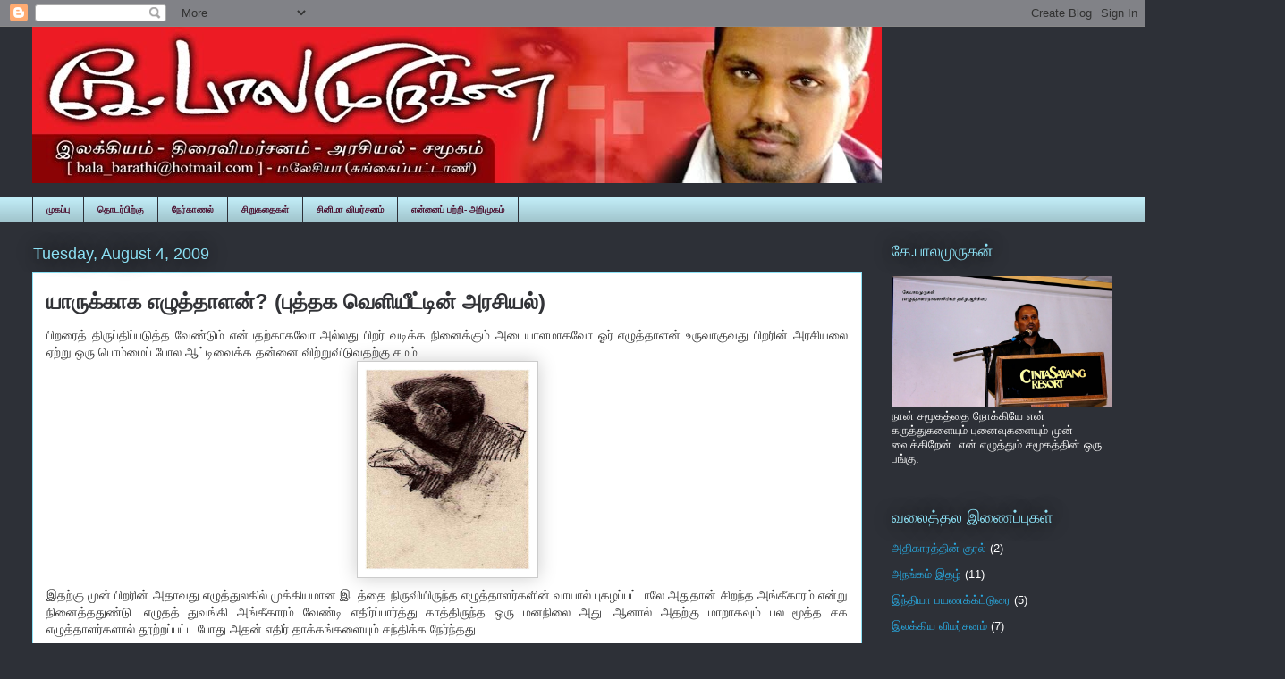

--- FILE ---
content_type: text/html; charset=UTF-8
request_url: https://bala-balamurugan.blogspot.com/2009/08/blog-post_04.html
body_size: 30526
content:
<!DOCTYPE html>
<html class='v2' dir='ltr' lang='en'>
<head>
<link href='https://www.blogger.com/static/v1/widgets/335934321-css_bundle_v2.css' rel='stylesheet' type='text/css'/>
<meta content='width=1100' name='viewport'/>
<meta content='text/html; charset=UTF-8' http-equiv='Content-Type'/>
<meta content='blogger' name='generator'/>
<link href='https://bala-balamurugan.blogspot.com/favicon.ico' rel='icon' type='image/x-icon'/>
<link href='http://bala-balamurugan.blogspot.com/2009/08/blog-post_04.html' rel='canonical'/>
<link rel="alternate" type="application/atom+xml" title="க&#3015;.ப&#3006;லம&#3009;ர&#3009;கன&#3021; - Atom" href="https://bala-balamurugan.blogspot.com/feeds/posts/default" />
<link rel="alternate" type="application/rss+xml" title="க&#3015;.ப&#3006;லம&#3009;ர&#3009;கன&#3021; - RSS" href="https://bala-balamurugan.blogspot.com/feeds/posts/default?alt=rss" />
<link rel="service.post" type="application/atom+xml" title="க&#3015;.ப&#3006;லம&#3009;ர&#3009;கன&#3021; - Atom" href="https://www.blogger.com/feeds/3149516679541275733/posts/default" />

<link rel="alternate" type="application/atom+xml" title="க&#3015;.ப&#3006;லம&#3009;ர&#3009;கன&#3021; - Atom" href="https://bala-balamurugan.blogspot.com/feeds/7065235176550062412/comments/default" />
<!--Can't find substitution for tag [blog.ieCssRetrofitLinks]-->
<link href='https://blogger.googleusercontent.com/img/b/R29vZ2xl/AVvXsEiqJurzOO6SKK8znSrOSbIfPVCF3FoU_LxIrOM5djKzwhF5bLh2axSXDUOA1FjJM9wSNNkl6xglJevOx2-9pGkWZEbwr9WhCsQApwFOC3ULIAMKy1Du7NppZq7eYp_uqTjoo582GEqUe5Cv/s320/image.jpg' rel='image_src'/>
<meta content='http://bala-balamurugan.blogspot.com/2009/08/blog-post_04.html' property='og:url'/>
<meta content='யாருக்காக எழுத்தாளன்? (புத்தக வெளியீட்டின் அரசியல்)' property='og:title'/>
<meta content='பிறரைத் திருப்திப்படுத்த வேண்டும் என்பதற்காகவோ அல்லது பிறர் வடிக்க நினைக்கும் அடையாளமாகவோ ஓர் எழுத்தாளன் உருவாகுவது பிறரின் அரசியலை ஏற்று ஒர...' property='og:description'/>
<meta content='https://blogger.googleusercontent.com/img/b/R29vZ2xl/AVvXsEiqJurzOO6SKK8znSrOSbIfPVCF3FoU_LxIrOM5djKzwhF5bLh2axSXDUOA1FjJM9wSNNkl6xglJevOx2-9pGkWZEbwr9WhCsQApwFOC3ULIAMKy1Du7NppZq7eYp_uqTjoo582GEqUe5Cv/w1200-h630-p-k-no-nu/image.jpg' property='og:image'/>
<title>க&#3015;.ப&#3006;லம&#3009;ர&#3009;கன&#3021;: ய&#3006;ர&#3009;க&#3021;க&#3006;க எழ&#3009;த&#3021;த&#3006;ளன&#3021;? (ப&#3009;த&#3021;தக வ&#3014;ள&#3007;ய&#3008;ட&#3021;ட&#3007;ன&#3021; அரச&#3007;யல&#3021;)</title>
<style id='page-skin-1' type='text/css'><!--
/*
-----------------------------------------------
Blogger Template Style
Name:     Awesome Inc.
Designer: Tina Chen
URL:      tinachen.org
----------------------------------------------- */
/* Content
----------------------------------------------- */
body {
font: normal normal 14px Arial, Tahoma, Helvetica, FreeSans, sans-serif;;
color: #333333;
background: #2d3037 none repeat scroll top left;
}
html body .content-outer {
min-width: 0;
max-width: 100%;
width: 100%;
}
a:link {
text-decoration: none;
color: #29aae1;
}
a:visited {
text-decoration: none;
color: #015782;
}
a:hover {
text-decoration: underline;
color: #29aae1;
}
.body-fauxcolumn-outer .cap-top {
position: absolute;
z-index: 1;
height: 276px;
width: 100%;
background: transparent none repeat-x scroll top left;
_background-image: none;
}
/* Columns
----------------------------------------------- */
.content-inner {
padding: 0;
}
.header-inner .section {
margin: 0 16px;
}
.tabs-inner .section {
margin: 0 16px;
}
.main-inner {
padding-top: 55px;
}
.main-inner .column-center-inner,
.main-inner .column-left-inner,
.main-inner .column-right-inner {
padding: 0 5px;
}
*+html body .main-inner .column-center-inner {
margin-top: -55px;
}
#layout .main-inner .column-center-inner {
margin-top: 0;
}
/* Header
----------------------------------------------- */
.header-outer {
margin: 0 0 15px 0;
background: transparent none repeat scroll 0 0;
}
.Header h1 {
font: normal normal 60px Arial, Tahoma, Helvetica, FreeSans, sans-serif;;
color: #8ce1f5;
text-shadow: 0 0 20px #000000;
}
.Header h1 a {
color: #8ce1f5;
}
.Header .description {
font: normal normal 18px Arial, Tahoma, Helvetica, FreeSans, sans-serif;
color: #ffffff;
}
.header-inner .Header .titlewrapper,
.header-inner .Header .descriptionwrapper {
padding-left: 0;
padding-right: 0;
margin-bottom: 0;
}
.header-inner .Header .titlewrapper {
padding-top: 22px;
}
/* Tabs
----------------------------------------------- */
.tabs-outer {
overflow: hidden;
position: relative;
background: #c0ebf5 url(//www.blogblog.com/1kt/awesomeinc/tabs_gradient_light.png) repeat scroll 0 0;
}
#layout .tabs-outer {
overflow: visible;
}
.tabs-cap-top, .tabs-cap-bottom {
position: absolute;
width: 100%;
border-top: 1px solid #2d3037;
}
.tabs-cap-bottom {
bottom: 0;
}
.tabs-inner .widget li a {
display: inline-block;
margin: 0;
padding: .6em 1.5em;
font: normal bold 10px Arial, Tahoma, Helvetica, FreeSans, sans-serif;
color: #4c1130;
border-top: 1px solid #2d3037;
border-bottom: 1px solid #2d3037;
border-left: 1px solid #2d3037;
height: 16px;
line-height: 16px;
}
.tabs-inner .widget li:last-child a {
border-right: 1px solid #2d3037;
}
.tabs-inner .widget li.selected a, .tabs-inner .widget li a:hover {
background: #c0ebf5 url(//www.blogblog.com/1kt/awesomeinc/tabs_gradient_light.png) repeat-x scroll 0 -100px;
color: #4c1130;
}
/* Headings
----------------------------------------------- */
h2 {
font: normal normal 18px Arial, Tahoma, Helvetica, FreeSans, sans-serif;
color: #8ce1f5;
}
/* Widgets
----------------------------------------------- */
.main-inner .section {
margin: 0 27px;
padding: 0;
}
.main-inner .column-left-outer,
.main-inner .column-right-outer {
margin-top: -3.3em;
}
#layout .main-inner .column-left-outer,
#layout .main-inner .column-right-outer {
margin-top: 0;
}
.main-inner .column-left-inner,
.main-inner .column-right-inner {
background: transparent none repeat 0 0;
-moz-box-shadow: 0 0 0 rgba(0, 0, 0, .2);
-webkit-box-shadow: 0 0 0 rgba(0, 0, 0, .2);
-goog-ms-box-shadow: 0 0 0 rgba(0, 0, 0, .2);
box-shadow: 0 0 0 rgba(0, 0, 0, .2);
-moz-border-radius: 0;
-webkit-border-radius: 0;
-goog-ms-border-radius: 0;
border-radius: 0;
}
#layout .main-inner .column-left-inner,
#layout .main-inner .column-right-inner {
margin-top: 0;
}
.sidebar .widget {
font: normal normal 13px Arial, Tahoma, Helvetica, FreeSans, sans-serif;
color: #ffffff;
}
.sidebar .widget a:link {
color: #29aae1;
}
.sidebar .widget a:visited {
color: #ffffff;
}
.sidebar .widget a:hover {
color: #ffffff;
}
.sidebar .widget h2 {
text-shadow: 0 0 20px #000000;
}
.main-inner .widget {
background-color: transparent;
border: 1px solid transparent;
padding: 0 0 15px;
margin: 20px -16px;
-moz-box-shadow: 0 0 0 rgba(0, 0, 0, .2);
-webkit-box-shadow: 0 0 0 rgba(0, 0, 0, .2);
-goog-ms-box-shadow: 0 0 0 rgba(0, 0, 0, .2);
box-shadow: 0 0 0 rgba(0, 0, 0, .2);
-moz-border-radius: 0;
-webkit-border-radius: 0;
-goog-ms-border-radius: 0;
border-radius: 0;
}
.main-inner .widget h2 {
margin: 0 -0;
padding: .6em 0 .5em;
border-bottom: 1px solid transparent;
}
.footer-inner .widget h2 {
padding: 0 0 .4em;
border-bottom: 1px solid transparent;
}
.main-inner .widget h2 + div, .footer-inner .widget h2 + div {
border-top: 0 solid transparent;
padding-top: 8px;
}
.main-inner .widget .widget-content {
margin: 0 -0;
padding: 7px 0 0;
}
.main-inner .widget ul, .main-inner .widget #ArchiveList ul.flat {
margin: -8px -15px 0;
padding: 0;
list-style: none;
}
.main-inner .widget #ArchiveList {
margin: -8px 0 0;
}
.main-inner .widget ul li, .main-inner .widget #ArchiveList ul.flat li {
padding: .5em 15px;
text-indent: 0;
color: #ffffff;
border-top: 0 solid transparent;
border-bottom: 1px solid transparent;
}
.main-inner .widget #ArchiveList ul li {
padding-top: .25em;
padding-bottom: .25em;
}
.main-inner .widget ul li:first-child, .main-inner .widget #ArchiveList ul.flat li:first-child {
border-top: none;
}
.main-inner .widget ul li:last-child, .main-inner .widget #ArchiveList ul.flat li:last-child {
border-bottom: none;
}
.post-body {
position: relative;
}
.main-inner .widget .post-body ul {
padding: 0 2.5em;
margin: .5em 0;
list-style: disc;
}
.main-inner .widget .post-body ul li {
padding: 0.25em 0;
margin-bottom: .25em;
color: #333333;
border: none;
}
.footer-inner .widget ul {
padding: 0;
list-style: none;
}
.widget .zippy {
color: #ffffff;
}
/* Posts
----------------------------------------------- */
body .main-inner .Blog {
padding: 0;
margin-bottom: 1em;
background-color: transparent;
border: none;
-moz-box-shadow: 0 0 0 rgba(0, 0, 0, 0);
-webkit-box-shadow: 0 0 0 rgba(0, 0, 0, 0);
-goog-ms-box-shadow: 0 0 0 rgba(0, 0, 0, 0);
box-shadow: 0 0 0 rgba(0, 0, 0, 0);
}
.main-inner .section:last-child .Blog:last-child {
padding: 0;
margin-bottom: 1em;
}
.main-inner .widget h2.date-header {
margin: 0 -15px 1px;
padding: 0 0 0 0;
font: normal normal 18px Arial, Tahoma, Helvetica, FreeSans, sans-serif;
color: #8ce1f5;
background: transparent none no-repeat fixed center center;
border-top: 0 solid transparent;
border-bottom: 1px solid transparent;
-moz-border-radius-topleft: 0;
-moz-border-radius-topright: 0;
-webkit-border-top-left-radius: 0;
-webkit-border-top-right-radius: 0;
border-top-left-radius: 0;
border-top-right-radius: 0;
position: absolute;
bottom: 100%;
left: 0;
text-shadow: 0 0 20px #000000;
}
.main-inner .widget h2.date-header span {
font: normal normal 18px Arial, Tahoma, Helvetica, FreeSans, sans-serif;
display: block;
padding: .5em 15px;
border-left: 0 solid transparent;
border-right: 0 solid transparent;
}
.date-outer {
position: relative;
margin: 55px 0 20px;
padding: 0 15px;
background-color: #ffffff;
border: 1px solid #8ce1f5;
-moz-box-shadow: 0 0 0 rgba(0, 0, 0, .2);
-webkit-box-shadow: 0 0 0 rgba(0, 0, 0, .2);
-goog-ms-box-shadow: 0 0 0 rgba(0, 0, 0, .2);
box-shadow: 0 0 0 rgba(0, 0, 0, .2);
-moz-border-radius: 0;
-webkit-border-radius: 0;
-goog-ms-border-radius: 0;
border-radius: 0;
}
.date-outer:first-child {
margin-top: 0;
}
.date-outer:last-child {
margin-bottom: 0;
-moz-border-radius-bottomleft: 0;
-moz-border-radius-bottomright: 0;
-webkit-border-bottom-left-radius: 0;
-webkit-border-bottom-right-radius: 0;
-goog-ms-border-bottom-left-radius: 0;
-goog-ms-border-bottom-right-radius: 0;
border-bottom-left-radius: 0;
border-bottom-right-radius: 0;
}
.date-posts {
margin: 0 -0;
padding: 0 0;
clear: both;
}
.post-outer, .inline-ad {
border-top: 1px solid #8ce1f5;
margin: 0 -0;
padding: 15px 0;
}
.post-outer {
padding-bottom: 10px;
}
.post-outer:first-child {
padding-top: 10px;
border-top: none;
}
.post-outer:last-child, .inline-ad:last-child {
border-bottom: none;
}
.post-body {
position: relative;
}
.post-body img {
padding: 8px;
background: #ffffff;
border: 1px solid #cccccc;
-moz-box-shadow: 0 0 20px rgba(0, 0, 0, .2);
-webkit-box-shadow: 0 0 20px rgba(0, 0, 0, .2);
box-shadow: 0 0 20px rgba(0, 0, 0, .2);
-moz-border-radius: 0;
-webkit-border-radius: 0;
border-radius: 0;
}
h3.post-title, h4 {
font: normal bold 24px Arial, Tahoma, Helvetica, FreeSans, sans-serif;;
color: #323337;
}
h3.post-title a {
font: normal bold 24px Arial, Tahoma, Helvetica, FreeSans, sans-serif;;
color: #323337;
}
h3.post-title a:hover {
color: #29aae1;
text-decoration: underline;
}
.post-header {
margin: 0 0 1em;
}
.post-body {
line-height: 1.4;
}
.post-outer h2 {
color: #333333;
}
.post-footer {
margin: 1.5em 0 0;
}
#blog-pager {
padding: 15px;
font-size: 120%;
background-color: transparent;
border: 1px solid transparent;
-moz-box-shadow: 0 0 0 rgba(0, 0, 0, .2);
-webkit-box-shadow: 0 0 0 rgba(0, 0, 0, .2);
-goog-ms-box-shadow: 0 0 0 rgba(0, 0, 0, .2);
box-shadow: 0 0 0 rgba(0, 0, 0, .2);
-moz-border-radius: 0;
-webkit-border-radius: 0;
-goog-ms-border-radius: 0;
border-radius: 0;
-moz-border-radius-topleft: 0;
-moz-border-radius-topright: 0;
-webkit-border-top-left-radius: 0;
-webkit-border-top-right-radius: 0;
-goog-ms-border-top-left-radius: 0;
-goog-ms-border-top-right-radius: 0;
border-top-left-radius: 0;
border-top-right-radius-topright: 0;
margin-top: 0;
}
.blog-feeds, .post-feeds {
margin: 1em 0;
text-align: center;
color: #ffffff;
}
.blog-feeds a, .post-feeds a {
color: #822b00;
}
.blog-feeds a:visited, .post-feeds a:visited {
color: #015782;
}
.blog-feeds a:hover, .post-feeds a:hover {
color: #29aae1;
}
.post-outer .comments {
margin-top: 2em;
}
/* Comments
----------------------------------------------- */
.comments .comments-content .icon.blog-author {
background-repeat: no-repeat;
background-image: url([data-uri]);
}
.comments .comments-content .loadmore a {
border-top: 1px solid #2d3037;
border-bottom: 1px solid #2d3037;
}
.comments .continue {
border-top: 2px solid #2d3037;
}
/* Footer
----------------------------------------------- */
.footer-outer {
margin: -0 0 -1px;
padding: 0 0 0;
color: #ffffff;
overflow: hidden;
}
.footer-fauxborder-left {
border-top: 1px solid transparent;
background: transparent none repeat scroll 0 0;
-moz-box-shadow: 0 0 0 rgba(0, 0, 0, .2);
-webkit-box-shadow: 0 0 0 rgba(0, 0, 0, .2);
-goog-ms-box-shadow: 0 0 0 rgba(0, 0, 0, .2);
box-shadow: 0 0 0 rgba(0, 0, 0, .2);
margin: 0 -0;
}
/* Mobile
----------------------------------------------- */
body.mobile {
background-size: auto;
}
.mobile .body-fauxcolumn-outer {
background: transparent none repeat scroll top left;
}
*+html body.mobile .main-inner .column-center-inner {
margin-top: 0;
}
.mobile .main-inner .widget {
padding: 0 0 15px;
}
.mobile .main-inner .widget h2 + div,
.mobile .footer-inner .widget h2 + div {
border-top: none;
padding-top: 0;
}
.mobile .footer-inner .widget h2 {
padding: 0.5em 0;
border-bottom: none;
}
.mobile .main-inner .widget .widget-content {
margin: 0;
padding: 7px 0 0;
}
.mobile .main-inner .widget ul,
.mobile .main-inner .widget #ArchiveList ul.flat {
margin: 0 -15px 0;
}
.mobile .main-inner .widget h2.date-header {
left: 0;
}
.mobile .date-header span {
padding: 0.4em 0;
}
.mobile .date-outer:first-child {
margin-bottom: 0;
border: 1px solid #8ce1f5;
-moz-border-radius-topleft: 0;
-moz-border-radius-topright: 0;
-webkit-border-top-left-radius: 0;
-webkit-border-top-right-radius: 0;
-goog-ms-border-top-left-radius: 0;
-goog-ms-border-top-right-radius: 0;
border-top-left-radius: 0;
border-top-right-radius: 0;
}
.mobile .date-outer {
border-color: #8ce1f5;
border-width: 0 1px 1px;
}
.mobile .date-outer:last-child {
margin-bottom: 0;
}
.mobile .main-inner {
padding: 0;
}
.mobile .header-inner .section {
margin: 0;
}
.mobile .post-outer, .mobile .inline-ad {
padding: 5px 0;
}
.mobile .tabs-inner .section {
margin: 0 10px;
}
.mobile .main-inner .widget h2 {
margin: 0;
padding: 0;
}
.mobile .main-inner .widget h2.date-header span {
padding: 0;
}
.mobile .main-inner .widget .widget-content {
margin: 0;
padding: 7px 0 0;
}
.mobile #blog-pager {
border: 1px solid transparent;
background: transparent none repeat scroll 0 0;
}
.mobile .main-inner .column-left-inner,
.mobile .main-inner .column-right-inner {
background: transparent none repeat 0 0;
-moz-box-shadow: none;
-webkit-box-shadow: none;
-goog-ms-box-shadow: none;
box-shadow: none;
}
.mobile .date-posts {
margin: 0;
padding: 0;
}
.mobile .footer-fauxborder-left {
margin: 0;
border-top: inherit;
}
.mobile .main-inner .section:last-child .Blog:last-child {
margin-bottom: 0;
}
.mobile-index-contents {
color: #333333;
}
.mobile .mobile-link-button {
background: #29aae1 url(//www.blogblog.com/1kt/awesomeinc/tabs_gradient_light.png) repeat scroll 0 0;
}
.mobile-link-button a:link, .mobile-link-button a:visited {
color: #ffffff;
}
.mobile .tabs-inner .PageList .widget-content {
background: transparent;
border-top: 1px solid;
border-color: #2d3037;
color: #4c1130;
}
.mobile .tabs-inner .PageList .widget-content .pagelist-arrow {
border-left: 1px solid #2d3037;
}

--></style>
<style id='template-skin-1' type='text/css'><!--
body {
min-width: 1240px;
}
.content-outer, .content-fauxcolumn-outer, .region-inner {
min-width: 1240px;
max-width: 1240px;
_width: 1240px;
}
.main-inner .columns {
padding-left: 0;
padding-right: 280px;
}
.main-inner .fauxcolumn-center-outer {
left: 0;
right: 280px;
/* IE6 does not respect left and right together */
_width: expression(this.parentNode.offsetWidth -
parseInt("0") -
parseInt("280px") + 'px');
}
.main-inner .fauxcolumn-left-outer {
width: 0;
}
.main-inner .fauxcolumn-right-outer {
width: 280px;
}
.main-inner .column-left-outer {
width: 0;
right: 100%;
margin-left: -0;
}
.main-inner .column-right-outer {
width: 280px;
margin-right: -280px;
}
#layout {
min-width: 0;
}
#layout .content-outer {
min-width: 0;
width: 800px;
}
#layout .region-inner {
min-width: 0;
width: auto;
}
body#layout div.add_widget {
padding: 8px;
}
body#layout div.add_widget a {
margin-left: 32px;
}
--></style>
<link href='https://www.blogger.com/dyn-css/authorization.css?targetBlogID=3149516679541275733&amp;zx=d1dbace3-f818-4fbb-a645-7c1ecc03c23e' media='none' onload='if(media!=&#39;all&#39;)media=&#39;all&#39;' rel='stylesheet'/><noscript><link href='https://www.blogger.com/dyn-css/authorization.css?targetBlogID=3149516679541275733&amp;zx=d1dbace3-f818-4fbb-a645-7c1ecc03c23e' rel='stylesheet'/></noscript>
<meta name='google-adsense-platform-account' content='ca-host-pub-1556223355139109'/>
<meta name='google-adsense-platform-domain' content='blogspot.com'/>

<!-- data-ad-client=ca-pub-1319338150449841 -->

</head>
<body class='loading variant-icy'>
<div class='navbar section' id='navbar' name='Navbar'><div class='widget Navbar' data-version='1' id='Navbar1'><script type="text/javascript">
    function setAttributeOnload(object, attribute, val) {
      if(window.addEventListener) {
        window.addEventListener('load',
          function(){ object[attribute] = val; }, false);
      } else {
        window.attachEvent('onload', function(){ object[attribute] = val; });
      }
    }
  </script>
<div id="navbar-iframe-container"></div>
<script type="text/javascript" src="https://apis.google.com/js/platform.js"></script>
<script type="text/javascript">
      gapi.load("gapi.iframes:gapi.iframes.style.bubble", function() {
        if (gapi.iframes && gapi.iframes.getContext) {
          gapi.iframes.getContext().openChild({
              url: 'https://www.blogger.com/navbar/3149516679541275733?po\x3d7065235176550062412\x26origin\x3dhttps://bala-balamurugan.blogspot.com',
              where: document.getElementById("navbar-iframe-container"),
              id: "navbar-iframe"
          });
        }
      });
    </script><script type="text/javascript">
(function() {
var script = document.createElement('script');
script.type = 'text/javascript';
script.src = '//pagead2.googlesyndication.com/pagead/js/google_top_exp.js';
var head = document.getElementsByTagName('head')[0];
if (head) {
head.appendChild(script);
}})();
</script>
</div></div>
<div class='body-fauxcolumns'>
<div class='fauxcolumn-outer body-fauxcolumn-outer'>
<div class='cap-top'>
<div class='cap-left'></div>
<div class='cap-right'></div>
</div>
<div class='fauxborder-left'>
<div class='fauxborder-right'></div>
<div class='fauxcolumn-inner'>
</div>
</div>
<div class='cap-bottom'>
<div class='cap-left'></div>
<div class='cap-right'></div>
</div>
</div>
</div>
<div class='content'>
<div class='content-fauxcolumns'>
<div class='fauxcolumn-outer content-fauxcolumn-outer'>
<div class='cap-top'>
<div class='cap-left'></div>
<div class='cap-right'></div>
</div>
<div class='fauxborder-left'>
<div class='fauxborder-right'></div>
<div class='fauxcolumn-inner'>
</div>
</div>
<div class='cap-bottom'>
<div class='cap-left'></div>
<div class='cap-right'></div>
</div>
</div>
</div>
<div class='content-outer'>
<div class='content-cap-top cap-top'>
<div class='cap-left'></div>
<div class='cap-right'></div>
</div>
<div class='fauxborder-left content-fauxborder-left'>
<div class='fauxborder-right content-fauxborder-right'></div>
<div class='content-inner'>
<header>
<div class='header-outer'>
<div class='header-cap-top cap-top'>
<div class='cap-left'></div>
<div class='cap-right'></div>
</div>
<div class='fauxborder-left header-fauxborder-left'>
<div class='fauxborder-right header-fauxborder-right'></div>
<div class='region-inner header-inner'>
<div class='header section' id='header' name='Header'><div class='widget Header' data-version='1' id='Header1'>
<div id='header-inner'>
<a href='https://bala-balamurugan.blogspot.com/' style='display: block'>
<img alt='கே.பாலமுருகன்' height='175px; ' id='Header1_headerimg' src='https://blogger.googleusercontent.com/img/b/R29vZ2xl/AVvXsEiqtsrc1lM7zUt3L9pPRyGySn8R0F_7m9nXo89iXLh4GLpPu7nfv6sKxXb_amtc3IsoJpM9bkdswgiludHdTBNbxRIkxvsOMu7LSLBCA89NTHF4OAEYiD4jfX1moMre52nAAwadlIyV1eBd/s1600-r/K+Bala+Murugan+01+copy.jpg' style='display: block' width='950px; '/>
</a>
</div>
</div></div>
</div>
</div>
<div class='header-cap-bottom cap-bottom'>
<div class='cap-left'></div>
<div class='cap-right'></div>
</div>
</div>
</header>
<div class='tabs-outer'>
<div class='tabs-cap-top cap-top'>
<div class='cap-left'></div>
<div class='cap-right'></div>
</div>
<div class='fauxborder-left tabs-fauxborder-left'>
<div class='fauxborder-right tabs-fauxborder-right'></div>
<div class='region-inner tabs-inner'>
<div class='tabs section' id='crosscol' name='Cross-Column'><div class='widget PageList' data-version='1' id='PageList1'>
<h2>Pages</h2>
<div class='widget-content'>
<ul>
<li>
<a href='https://bala-balamurugan.blogspot.com/'>ம&#3009;கப&#3021;ப&#3009;</a>
</li>
<li>
<a href='https://bala-balamurugan.blogspot.com/p/blog-page.html'>த&#3018;டர&#3021;ப&#3007;ற&#3021;க&#3009;</a>
</li>
<li>
<a href='https://bala-balamurugan.blogspot.com/p/blog-page_27.html'>ந&#3015;ர&#3021;க&#3006;ணல&#3021;</a>
</li>
<li>
<a href='https://bala-balamurugan.blogspot.com/p/blog-page_11.html'>ச&#3007;ற&#3009;கத&#3016;கள&#3021;</a>
</li>
<li>
<a href='https://bala-balamurugan.blogspot.com/p/blog-page_28.html'>ச&#3007;ன&#3007;ம&#3006; வ&#3007;மர&#3021;சனம&#3021;</a>
</li>
<li>
<a href='https://bala-balamurugan.blogspot.com/p/blog-page_12.html'>என&#3021;ன&#3016;ப&#3021; பற&#3021;ற&#3007;- அற&#3007;ம&#3009;கம&#3021;</a>
</li>
</ul>
<div class='clear'></div>
</div>
</div></div>
<div class='tabs no-items section' id='crosscol-overflow' name='Cross-Column 2'></div>
</div>
</div>
<div class='tabs-cap-bottom cap-bottom'>
<div class='cap-left'></div>
<div class='cap-right'></div>
</div>
</div>
<div class='main-outer'>
<div class='main-cap-top cap-top'>
<div class='cap-left'></div>
<div class='cap-right'></div>
</div>
<div class='fauxborder-left main-fauxborder-left'>
<div class='fauxborder-right main-fauxborder-right'></div>
<div class='region-inner main-inner'>
<div class='columns fauxcolumns'>
<div class='fauxcolumn-outer fauxcolumn-center-outer'>
<div class='cap-top'>
<div class='cap-left'></div>
<div class='cap-right'></div>
</div>
<div class='fauxborder-left'>
<div class='fauxborder-right'></div>
<div class='fauxcolumn-inner'>
</div>
</div>
<div class='cap-bottom'>
<div class='cap-left'></div>
<div class='cap-right'></div>
</div>
</div>
<div class='fauxcolumn-outer fauxcolumn-left-outer'>
<div class='cap-top'>
<div class='cap-left'></div>
<div class='cap-right'></div>
</div>
<div class='fauxborder-left'>
<div class='fauxborder-right'></div>
<div class='fauxcolumn-inner'>
</div>
</div>
<div class='cap-bottom'>
<div class='cap-left'></div>
<div class='cap-right'></div>
</div>
</div>
<div class='fauxcolumn-outer fauxcolumn-right-outer'>
<div class='cap-top'>
<div class='cap-left'></div>
<div class='cap-right'></div>
</div>
<div class='fauxborder-left'>
<div class='fauxborder-right'></div>
<div class='fauxcolumn-inner'>
</div>
</div>
<div class='cap-bottom'>
<div class='cap-left'></div>
<div class='cap-right'></div>
</div>
</div>
<!-- corrects IE6 width calculation -->
<div class='columns-inner'>
<div class='column-center-outer'>
<div class='column-center-inner'>
<div class='main section' id='main' name='Main'><div class='widget Blog' data-version='1' id='Blog1'>
<div class='blog-posts hfeed'>

          <div class="date-outer">
        
<h2 class='date-header'><span>Tuesday, August 4, 2009</span></h2>

          <div class="date-posts">
        
<div class='post-outer'>
<div class='post hentry uncustomized-post-template' itemprop='blogPost' itemscope='itemscope' itemtype='http://schema.org/BlogPosting'>
<meta content='https://blogger.googleusercontent.com/img/b/R29vZ2xl/AVvXsEiqJurzOO6SKK8znSrOSbIfPVCF3FoU_LxIrOM5djKzwhF5bLh2axSXDUOA1FjJM9wSNNkl6xglJevOx2-9pGkWZEbwr9WhCsQApwFOC3ULIAMKy1Du7NppZq7eYp_uqTjoo582GEqUe5Cv/s320/image.jpg' itemprop='image_url'/>
<meta content='3149516679541275733' itemprop='blogId'/>
<meta content='7065235176550062412' itemprop='postId'/>
<a name='7065235176550062412'></a>
<h3 class='post-title entry-title' itemprop='name'>
ய&#3006;ர&#3009;க&#3021;க&#3006;க எழ&#3009;த&#3021;த&#3006;ளன&#3021;? (ப&#3009;த&#3021;தக வ&#3014;ள&#3007;ய&#3008;ட&#3021;ட&#3007;ன&#3021; அரச&#3007;யல&#3021;)
</h3>
<div class='post-header'>
<div class='post-header-line-1'></div>
</div>
<div class='post-body entry-content' id='post-body-7065235176550062412' itemprop='description articleBody'>
<div align="justify">ப&#3007;றர&#3016;த&#3021; த&#3007;ர&#3009;ப&#3021;த&#3007;ப&#3021;பட&#3009;த&#3021;த வ&#3015;ண&#3021;ட&#3009;ம&#3021; என&#3021;பதற&#3021;க&#3006;கவ&#3019; அல&#3021;லத&#3009; ப&#3007;றர&#3021; வட&#3007;க&#3021;க ந&#3007;ன&#3016;க&#3021;க&#3009;ம&#3021; அட&#3016;ய&#3006;ளம&#3006;கவ&#3019; ஓர&#3021; எழ&#3009;த&#3021;த&#3006;ளன&#3021; உர&#3009;வ&#3006;க&#3009;வத&#3009; ப&#3007;றர&#3007;ன&#3021; அரச&#3007;யல&#3016; ஏற&#3021;ற&#3009; ஒர&#3009; ப&#3018;ம&#3021;ம&#3016;ப&#3021; ப&#3019;ல ஆட&#3021;ட&#3007;வ&#3016;க&#3021;க தன&#3021;ன&#3016; வ&#3007;ற&#3021;ற&#3009;வ&#3007;ட&#3009;வதற&#3021;க&#3009; சமம&#3021;. <img alt="" border="0" id="BLOGGER_PHOTO_ID_5366135913975396946" src="https://blogger.googleusercontent.com/img/b/R29vZ2xl/AVvXsEiqJurzOO6SKK8znSrOSbIfPVCF3FoU_LxIrOM5djKzwhF5bLh2axSXDUOA1FjJM9wSNNkl6xglJevOx2-9pGkWZEbwr9WhCsQApwFOC3ULIAMKy1Du7NppZq7eYp_uqTjoo582GEqUe5Cv/s320/image.jpg" style="TEXT-ALIGN: center; MARGIN: 0px auto 10px; WIDTH: 185px; DISPLAY: block; HEIGHT: 225px; CURSOR: hand" />இதற&#3021;க&#3009; ம&#3009;ன&#3021; ப&#3007;றர&#3007;ன&#3021; அத&#3006;வத&#3009; எழ&#3009;த&#3021;த&#3009;லக&#3007;ல&#3021; ம&#3009;க&#3021;க&#3007;யம&#3006;ன இடத&#3021;த&#3016; ந&#3007;ர&#3009;வ&#3007;ய&#3007;ர&#3009;ந&#3021;த எழ&#3009;த&#3021;த&#3006;ளர&#3021;கள&#3007;ன&#3021; வ&#3006;ய&#3006;ல&#3021; ப&#3009;கழப&#3021;பட&#3021;ட&#3006;ல&#3015; அத&#3009;த&#3006;ன&#3021; ச&#3007;றந&#3021;த அங&#3021;க&#3008;க&#3006;ரம&#3021; என&#3021;ற&#3009; ந&#3007;ன&#3016;த&#3021;தத&#3009;ண&#3021;ட&#3009;. எழ&#3009;தத&#3021; த&#3009;வங&#3021;க&#3007; அங&#3021;க&#3008;க&#3006;ரம&#3021; வ&#3015;ண&#3021;ட&#3007; எத&#3007;ர&#3021;ப&#3021;ப&#3006;ர&#3021;த&#3021;த&#3009; க&#3006;த&#3021;த&#3007;ர&#3009;ந&#3021;த ஒர&#3009; மனந&#3007;ல&#3016; அத&#3009;. ஆன&#3006;ல&#3021; அதற&#3021;க&#3009; ம&#3006;ற&#3006;கவ&#3009;ம&#3021; பல ம&#3010;த&#3021;த சக எழ&#3009;த&#3021;த&#3006;ளர&#3021;கள&#3006;ல&#3021; த&#3010;ற&#3021;றப&#3021;பட&#3021;ட ப&#3019;த&#3009; அதன&#3021; எத&#3007;ர&#3021; த&#3006;க&#3021;கங&#3021;கள&#3016;ய&#3009;ம&#3021; சந&#3021;த&#3007;க&#3021;க ந&#3015;ர&#3021;ந&#3021;தத&#3009;.<br /><br />த&#3010;ற&#3021;றப&#3021;பட&#3009;வத&#3009;ம&#3021; த&#3010;க&#3021;க&#3007;ய&#3014;ற&#3007;யப&#3021;பட&#3009;வத&#3009;ம&#3021; அரவன&#3016;த&#3021;த&#3009;க&#3021; க&#3018;ள&#3021;வத&#3009;ம&#3021; சம&#3010;க மன&#3007;தர&#3021;கள&#3007;ன&#3021; அரச&#3007;யல&#3021; அட&#3009;க&#3021;க&#3009;கள&#3007;ல&#3007;ர&#3009;ந&#3021;த&#3009; ஒவ&#3021;வ&#3018;ர&#3009;ம&#3009;ற&#3016;ய&#3009;ம&#3021; தவற&#3007; வ&#3008;ழ&#3009;ம&#3021; ஒர&#3009; சந&#3021;தர&#3021;ப&#3021;பம&#3021; ப&#3019;ன&#3021;றவ&#3016;த&#3021;த&#3006;ன&#3021;. அத&#3016;ப&#3021; ப&#3018;ர&#3009;ட&#3021;பட&#3009;த&#3021;த&#3009;வத&#3006;ல&#3021; ப&#3009;றக&#3021;கண&#3007;க&#3021;கப&#3021;பட&#3009;வதன&#3021; ப&#3006;த&#3007;ப&#3021;ப&#3009;கள&#3016; அட&#3016;யக&#3021;க&#3010;ட&#3009;ம&#3021;.<br /><br />எழ&#3009;த&#3021;த&#3009;லக&#3007;ல&#3021; ய&#3006;ர&#3009;க&#3021;க&#3009;ம&#3021; தன&#3007;ப&#3021;பட&#3021;ட உர&#3007;ம&#3016;ய&#3019; அத&#3007;க&#3006;ரம&#3019; இல&#3021;ல&#3016; என&#3021;ற&#3009;த&#3006;ன&#3021; ந&#3007;ன&#3016;க&#3021;க&#3007;ற&#3015;ன&#3021;. க&#3009;ழ&#3009;வ&#3006;த மனந&#3007;ல&#3016;ய&#3007;ல&#3021; ச&#3007;க&#3021;க&#3007;க&#3021;க&#3018;ண&#3021;டவர&#3021;கள&#3021; ஒர&#3009; க&#3010;ட&#3021;டம&#3006;க இர&#3009;க&#3021;கக&#3021;க&#3010;ட&#3007;யவர&#3021;கள&#3021; ச&#3007;ல சமயங&#3021;கள&#3007;ல&#3021; க&#3010;ட&#3021;டத&#3021;த&#3009;டன&#3021; ச&#3015;ர&#3021;ந&#3021;த&#3009; ச&#3007;ந&#3021;த&#3007;க&#3021;க க&#3010;ட&#3021;டத&#3021;த&#3009;டன&#3021; ச&#3015;ர&#3021;ந&#3021;த&#3009; கர&#3009;த&#3021;த&#3009;ர&#3016;க&#3021;க, எப&#3021;ப&#3018;ழ&#3009;த&#3009;ம&#3021; க&#3010;ட&#3021;டத&#3021;த&#3007;ன&#3021; ப&#3006;ல&#3021; ஈர&#3021;ப&#3021;ப&#3009;க&#3021; க&#3018;ண&#3021;ட&#3009; ச&#3009;யத&#3021;த&#3016; இழக&#3021;கவ&#3009;ம&#3021; ந&#3015;ர&#3007;டல&#3006;ம&#3021;. இத&#3016; ஒர&#3015;வக&#3016;ய&#3007;ல&#3021; ச&#3007;ந&#3021;த&#3007;க&#3021;கக&#3021;க&#3010;ட&#3007;ய நண&#3021;பர&#3021;கள&#3021; என&#3021;ற&#3006;ல&#3009;ம&#3021; ச&#3007;ல நண&#3021;ம&#3016;கள&#3021; உண&#3021;ட&#3009;. இலக&#3021;க&#3007;யம&#3021; க&#3009;ற&#3007;த&#3021;த கலந&#3021;த&#3009;ர&#3016;ய&#3006;டல&#3021;, வ&#3007;வ&#3006;தங&#3021;கள&#3021;, பக&#3007;ர&#3021;வ&#3009; என&#3021;ற&#3009; அந&#3021;தக&#3021; க&#3010;ட&#3021;டம&#3021; இலக&#3021;க&#3007;யத&#3021;த&#3016; வளர&#3021;க&#3021;கவ&#3009;ம&#3021; தன&#3021;ன&#3016; ம&#3015;ம&#3021;பட&#3009;த&#3021;த&#3007;க&#3021; க&#3018;ள&#3021;ளவ&#3009;ம&#3021; வ&#3006;ய&#3021;ப&#3021;ப&#3009;ண&#3021;ட&#3009;. இத&#3016; ஆர&#3019;க&#3021;க&#3007;யம&#3006;கவ&#3009;ம&#3021; ப&#3006;ர&#3021;க&#3021;கல&#3006;ம&#3021;.<br /><br /><span style="color:#ff0000;">ஓர&#3021; எழ&#3009;த&#3021;த&#3006;ளன&#3021; தனத&#3009; ப&#3009;த&#3021;தக வ&#3014;ள&#3007;ய&#3008;ட&#3021;ட&#3007;ற&#3021;க&#3006;க அரச&#3007;யல&#3021;வ&#3006;த&#3007;கள&#3007;ன&#3021; த&#3007;கத&#3007;க&#3021;க&#3006;க த&#3015;ட&#3007; ஓட&#3009;ம&#3021;ப&#3019;த&#3009;ம&#3021; தவம&#3021; க&#3007;டக&#3021;க&#3009;ம&#3021;ப&#3019;த&#3009;ம&#3021;</span> அவன&#3016;க&#3021; க&#3009;ற&#3007;த&#3021;த சம&#3010;க ப&#3006;ர&#3021;வ&#3016;ய&#3009;ம&#3021; மத&#3007;ப&#3021;ப&#3008;ட&#3009;கள&#3009;ம&#3021; ம&#3007;கவ&#3009;ம&#3021; க&#3006;த&#3021;த&#3007;ரம&#3006;கவ&#3015; வ&#3007;ழ&#3009;வதற&#3021;க&#3009; வ&#3006;ய&#3021;ப&#3021;ப&#3009;ண&#3021;ட&#3009;. இவன&#3021; ய&#3006;ர&#3009;க&#3021;க&#3006;க எழ&#3009;த&#3009;க&#3007;ற&#3006;ன&#3021;, ய&#3006;ர&#3009;க&#3021;க&#3006;க இவன&#3021; எழ&#3009;த&#3021;த&#3006;ளன&#3021; என&#3021;க&#3007;ற அட&#3016;ய&#3006;ளத&#3021;த&#3016; ஏற&#3021;ற&#3009;க&#3021; க&#3018;ண&#3021;ட&#3009;ள&#3021;ள&#3006;ன&#3021; என&#3021;ற க&#3015;ள&#3021;வ&#3007;ய&#3009;ம&#3021; எழ&#3009;க&#3007;றத&#3009;. ம&#3015;ல&#3009;ம&#3021; அவன&#3007;ன&#3021; இத&#3021;த&#3009;ன&#3016;க&#3021;க&#3006;ல எழ&#3009;த&#3021;த&#3009;கள&#3021; க&#3009;ற&#3007;த&#3021;த&#3009; ச&#3007;ல ஐயங&#3021;கள&#3009;ம&#3021; எழ&#3009;வத&#3009;ண&#3021;ட&#3009;.<br /><br />அன&#3021;ம&#3016;ய&#3007;ல&#3021; க&#3019;ல&#3006;லம&#3021;ப&#3010;ர&#3007;ல&#3021; ஒர&#3009; ம&#3010;த&#3021;த எழ&#3009;த&#3021;த&#3006;ளர&#3007;ன&#3021; ச&#3007;ற&#3009;கத&#3016; த&#3018;க&#3009;ப&#3021;ப&#3009; வ&#3014;ள&#3007;ய&#3008;ட&#3021;ட&#3007;ற&#3021;க&#3006;கச&#3021; ச&#3014;ன&#3021;ற&#3007;ர&#3009;ந&#3021;த&#3015;ன&#3021;. அவர&#3021; அழ&#3016;த&#3021;தம&#3016;க&#3021;க&#3006;கவ&#3009;ம&#3021; நண&#3021;பர&#3021; என&#3021;க&#3007;ற அட&#3007;ப&#3021;பட&#3016;ய&#3007;ல&#3009;ம&#3021; அவர&#3009;ட&#3016;ய அந&#3021;தச&#3021; ச&#3007;ற&#3009;கத&#3016; த&#3018;க&#3009;ப&#3021;ப&#3009; வ&#3014;ள&#3007;ய&#3008;ட&#3021;ட&#3007;ற&#3021;க&#3006;க இரண&#3021;ட&#3006;வத&#3009; ம&#3009;ற&#3016;ய&#3006;கச&#3021; ச&#3014;ல&#3021;ல ந&#3015;ர&#3021;ந&#3021;தத&#3009;. ஏற&#3021;கனவ&#3015; ச&#3007;ங&#3021;கப&#3021;ப&#3010;ர&#3007;ல&#3021; ந&#3007;கழ&#3021;ந&#3021;த அத&#3015; எழ&#3009;த&#3021;த&#3006;ளர&#3007;ன&#3021; ப&#3009;த&#3021;தக வ&#3014;ள&#3007;ய&#3008;ட&#3021;ட&#3007;ற&#3021;க&#3006;கச&#3021; ச&#3014;ன&#3021;ற&#3007;ர&#3009;ந&#3021;த ப&#3019;த&#3009; <span style="color:#ff0000;">ப&#3018;ன&#3021;ன&#3006;ட&#3016;கள&#3021; ந&#3007;ரம&#3021;ப&#3007;ய ஒர&#3009; ச&#3010;ழல&#3007;ல&#3021;</span> க&#3010;ட&#3021;டத&#3021;த&#3009;டன&#3021; க&#3010;ட&#3021;டம&#3006;க ப&#3006;ர&#3021;வ&#3016;ய&#3006;ளர&#3021;கள&#3021; வர&#3007;ச&#3016;ய&#3007;ல&#3021; அமர&#3021;ந&#3021;த&#3007;ர&#3009;ந&#3021;தப&#3019;த&#3009; ச&#3007;ல தவ&#3007;ர&#3021;க&#3021;க ம&#3009;ட&#3007;ய&#3006;த ம&#3015;ட&#3016; ந&#3006;டகங&#3021;கள&#3016; அங&#3021;க&#3009;ம&#3021; க&#3006;ண வ&#3006;ய&#3021;ப&#3021;ப&#3009;க&#3021; க&#3007;ட&#3016;த&#3021;தத&#3009;. இர&#3009;ந&#3021;த&#3009;ம&#3021; அத&#3016; அவ&#3021;வளவ&#3006;கப&#3021; ப&#3018;ர&#3009;ட&#3021;பட&#3009;த&#3021;த&#3009;ம&#3021; அளவ&#3007;ற&#3021;க&#3009; பலம&#3006;னவ&#3016;க&#3021; க&#3007;ட&#3016;ய&#3006;த&#3009;. வ&#3014;ள&#3007; சக&#3021;த&#3007;கள&#3007;ன&#3021; ச&#3007;ல அரச&#3007;யல&#3021; உந&#3021;த&#3009;தல&#3021;கள&#3006;ல&#3021; ந&#3007;கழ&#3021;ச&#3021;ச&#3007; அப&#3021;பட&#3007;ய&#3018;ர&#3009; க&#3019;னத&#3021;த&#3007;ல&#3021; ச&#3007;ல சடங&#3021;க&#3009;கள&#3009;டன&#3021; நடந&#3021;த&#3009; ம&#3009;ட&#3007;ந&#3021;தத&#3009;.<br /><br />ஆன&#3006;ல&#3021; இங&#3021;க&#3009; மல&#3015;ச&#3007;ய&#3006;வ&#3007;ல&#3021; நடந&#3021;த அந&#3021;த வ&#3014;ள&#3007;ய&#3008;ட&#3021;ட&#3009; வ&#3007;ழ&#3006;வ&#3007;ல&#3021; இர&#3009; பழ&#3016;ய நண&#3021;பர&#3021;கள&#3009;ம&#3021; இன&#3021;ன&#3018;ர&#3009; அரச&#3007;யல&#3021;வ&#3006;த&#3007;ய&#3007;ன&#3021; ப&#3006;ல&#3021;யம&#3009;ம&#3021; ந&#3007;ன&#3016;வ&#3009;க&#3021;க&#3010;றப&#3021;பட&#3021;ட&#3009;, ச&#3014;ண&#3021;ட&#3007;ம&#3014;ண&#3021;ட&#3021;டல&#3021; ப&#3019;ர&#3006;ட&#3021;டம&#3015; ம&#3007;க ந&#3015;ர&#3021;த&#3021;த&#3007;ய&#3006;க நடந&#3021;த&#3009; அரங&#3021;க&#3015;ற&#3007;யத&#3016;ப&#3021; ப&#3006;ர&#3021;க&#3021;க ம&#3009;ட&#3007;ந&#3021;தத&#3009;. க&#3018;ஞ&#3021;சம&#3021; ச&#3014;யற&#3021;க&#3016;ய&#3006;ன ம&#3015;ட&#3016; ப&#3015;ச&#3021;ச&#3009;கள&#3021; ந&#3007;ற&#3016;ந&#3021;த&#3007;ர&#3009;ந&#3021;த&#3006;ல&#3009;ம&#3021; அன&#3021;ற&#3016;ய வ&#3014;ள&#3007;ய&#3008;ட&#3021;ட&#3009; வச&#3010;ல&#3021; பல ஆய&#3007;ரங&#3021;கள&#3016;க&#3021; கடந&#3021;தப&#3019;த&#3009;, ஆ ஆ ஒர&#3009; அரச&#3007;யல&#3021;வ&#3006;த&#3007;ய&#3007;ன&#3021; ப&#3015;ச&#3021;ச&#3009;ம&#3021; வர&#3009;க&#3016;ய&#3009;ம&#3021; வ&#3007;ழ&#3006;வ&#3007;ற&#3021;க&#3009; எப&#3021;பட&#3007;ய&#3014;ல&#3021;ல&#3006;ம&#3021; வல&#3009; ச&#3015;ர&#3021;க&#3021;க&#3009;ம&#3021; என&#3021;ற&#3009; அச&#3016;ப&#3021;ப&#3019;ட ம&#3009;ட&#3007;ந&#3021;தத&#3009;. எனக&#3021;கர&#3009;க&#3007;ல&#3021; இர&#3009;ந&#3021;த நண&#3021;பர&#3021;கள&#3021; வச&#3010;ல&#3016;க&#3021; கணக&#3021;க&#3009;ப&#3021; பண&#3021;ண&#3007; வ&#3007;யந&#3021;த&#3006;ர&#3021;கள&#3021;. அந&#3021;த ம&#3010;த&#3021;த அரச&#3007;யல&#3021;வ&#3006;த&#3007; ப&#3015;ச&#3007;ய ப&#3015;ச&#3021;ச&#3009;க&#3021;க&#3006;கவ&#3006;த&#3009; இவ&#3021;வளவ&#3009; பணம&#3021; ச&#3015;ர&#3021;ந&#3021;த&#3007;ர&#3009;ப&#3021;பத&#3009; வரவ&#3015;ற&#3021;கக&#3021;க&#3010;ட&#3007;யத&#3009;. ப&#3006;சக&#3021;க&#3006;ர நண&#3021;பர&#3021;கள&#3021; நட&#3021;ப&#3009; ப&#3006;ர&#3006;ட&#3021;ட&#3007;க&#3021; க&#3018;ள&#3021;ள இத&#3009;வ&#3015; மக&#3006; சந&#3021;தர&#3021;ப&#3021;பம&#3014;ன ச&#3007;ல ந&#3010;ற&#3009; ப&#3015;ர&#3021;கள&#3016; அழ&#3016;த&#3021;த&#3009; வந&#3021;த&#3007;ர&#3009;ந&#3021;த ப&#3007;ரம&#3009;கர&#3021;கள&#3021; எல&#3021;ல&#3019;ர&#3016;ய&#3009;ம&#3021; ப&#3015;ச வ&#3016;த&#3021;த&#3009;, ந&#3010;ல&#3006;ய&#3021;வ&#3009; அங&#3021;கம&#3021; ஒர&#3009; ச&#3007;ட&#3021;ட&#3009;க&#3021;க&#3009;ர&#3009;வ&#3007;ய&#3007;ன&#3021; ச&#3007;ற&#3009; வர&#3009;க&#3016;க&#3021;க&#3009; ந&#3007;கர&#3006;க நடந&#3021;த&#3009; ம&#3009;ட&#3007;ந&#3021;தத&#3016;ய&#3009;ம&#3021; ய&#3006;ர&#3009;ம&#3021; கவன&#3007;க&#3021;க&#3006;மல&#3021; வ&#3007;ட&#3021;ட&#3007;ர&#3009;க&#3021;கல&#3006;ம&#3021;.<br /><br />நண&#3021;பர&#3009;ம&#3021; சக&#3019;தர&#3009;ம&#3006;ன த&#3007;ர&#3009;.ப&#3006;ல&#3009;மண&#3007;ம&#3006;றன&#3021; ச&#3007;ங&#3021;க&#3016;ய&#3007;ல&#3007;ர&#3009;ந&#3021;த&#3009; வந&#3021;த&#3009; ந&#3010;ல&#3006;ய&#3021;வ&#3009; ச&#3014;ய&#3021;ய அவர&#3009;க&#3021;க&#3009;க&#3021; க&#3018;ட&#3009;க&#3021;கப&#3021;பட&#3021;ட ந&#3015;ரம&#3021; 15 ந&#3007;ம&#3007;டங&#3021;கள&#3021;த&#3006;ன&#3021;. ஒர&#3009; ப&#3009;த&#3021;தக வ&#3014;ள&#3007;ய&#3008;ட&#3009; என&#3021;ற&#3006;ல&#3021; அந&#3021;தப&#3021; ப&#3009;த&#3021;தகத&#3021;த&#3016;ப&#3021; பற&#3021;ற&#3007;ய ஆய&#3021;வ&#3009;ம&#3021; வ&#3006;சகர&#3021;கள&#3009;க&#3021;க&#3009; ஒர&#3009; ச&#3007;ற&#3009; ப&#3009;ர&#3007;தல&#3016;க&#3021; க&#3018;ட&#3009;க&#3021;கக&#3021;க&#3010;ட&#3007;ய க&#3015;ள&#3021;வ&#3007; பத&#3007;ல&#3021;கள&#3009;ம&#3021; அல&#3021;லத&#3009; எழ&#3009;த&#3021;த&#3006;ளர&#3015; த&#3006;ன&#3021; கத&#3016;கள&#3016; எழ&#3009;த&#3007;ய அன&#3009;பவத&#3021;த&#3016;ய&#3009;ம&#3021; பக&#3007;ர&#3021;ந&#3021;த&#3009;க&#3018;ள&#3021;வத&#3009; ம&#3009;க&#3021;க&#3007;யம&#3006;ன அமசம&#3006;க&#3009;ம&#3021;. ஆன&#3006;ல&#3021; அங&#3021;க&#3009; நடந&#3021;தத&#3019; தல&#3016;வர&#3021; அவர&#3021;கள&#3007;ன&#3021; அரச&#3007;யல&#3021; ப&#3015;ச&#3021;ச&#3009;ம&#3021;, த&#3007;.ம&#3009;.க ப&#3015;ச&#3021;ச&#3009;ம&#3021;த&#3006;ன&#3021;. இந&#3021;த&#3007;ய&#3006;வ&#3007;ல&#3007;ர&#3009;ந&#3021;த&#3009; வந&#3021;த&#3007;ர&#3009;ந&#3021;த ஒர&#3009; ப&#3015;ச&#3021;ச&#3006;ளர&#3021; அப&#3021;பட&#3007;த&#3021;த&#3006;ன&#3021; ப&#3015;ச&#3007;ன&#3006;ர&#3021;. ம&#3015;ல&#3009;ம&#3021; பல இடங&#3021;கள&#3007;ல&#3007;ர&#3009;ந&#3021;த&#3009; பல எல&#3021;ல&#3016;கள&#3007;ர&#3009;ந&#3021;த&#3009; ம&#3009;க&#3021;க&#3007;யம&#3006;ன நன&#3021;க&#3018;ட&#3016;ய&#3006;ளர&#3021;கள&#3009;ம&#3021; வரவழ&#3016;க&#3021;கப&#3021;பட&#3021;ட&#3007;ர&#3009;ந&#3021;த&#3006;ர&#3021;கள&#3021;.<br /></div><div align="justify">இத&#3009; ம&#3009;ழ&#3009;க&#3021;க ம&#3009;ழ&#3009;க&#3021;க தன&#3007; ஒர&#3009; நபர&#3007;ன&#3021; ம&#3009;யற&#3021;ச&#3007;ய&#3006;ல&#3021; ஏற&#3021;ப&#3006;ட&#3009; ச&#3014;ய&#3021;யப&#3021;பட&#3021;ட ந&#3007;கழ&#3021;வ&#3009; என&#3021;பத&#3006;ல&#3021; அரச&#3007;யல&#3021; ச&#3006;ர&#3021;ந&#3021;த&#3009;ம&#3021; ச&#3006;ர&#3006;மல&#3009;ம&#3021; ந&#3007;கழ&#3021;வ&#3009; அம&#3016;வத&#3009; அந&#3021;தத&#3021; தன&#3007;நபர&#3007;ன&#3021; வ&#3007;ர&#3009;ப&#3021;பத&#3021;த&#3016;/ப&#3006;ர&#3021;வ&#3016;ய&#3016;ப&#3021; ப&#3018;ர&#3009;த&#3021;தத&#3009;. ஒர&#3009; ப&#3006;ர&#3021;வ&#3016;ய&#3006;ளன&#3021; என&#3021;க&#3007;ற அளவ&#3009;க&#3019;ல&#3019;ட&#3009; மட&#3021;ட&#3009;ம&#3015; இத&#3016;ப&#3021; பத&#3007;வ&#3009; ச&#3014;ய&#3021;ய ம&#3009;ட&#3007;க&#3007;றத&#3009;.</div><div align="justify"><br />இத&#3014;ல&#3021;ல&#3006;ம&#3021; எனக&#3021;க&#3009;ள&#3021; ம&#3009;ரண&#3021;ப&#3006;ட&#3006;க இர&#3009;ந&#3021;த&#3006;ல&#3009;ம&#3021;, ப&#3009;த&#3021;தகம&#3021; எழ&#3009;த&#3007; வ&#3014;ள&#3007;ய&#3008;ட&#3009; ச&#3014;ய&#3021;தவர&#3016; அவ&#3021;வளவ&#3009; எள&#3007;த&#3006;க ந&#3007;ர&#3006;கர&#3007;க&#3021;கவ&#3009;ம&#3021; ம&#3009;ட&#3007;யவ&#3007;ல&#3021;ல&#3016;. ப&#3018;த&#3009;நலம&#3021; ச&#3006;ர&#3021;ந&#3021;த&#3009;ம&#3021; மல&#3015;ச&#3007;ய இலக&#3021;க&#3007;யம&#3021; க&#3009;ற&#3007;த&#3021;த&#3009; பல ம&#3009;யற&#3021;ச&#3007;கள&#3016; ம&#3015;ற&#3021;க&#3018;ண&#3021;டவர&#3021; என&#3021;க&#3007;ற வக&#3016;ய&#3007;ல&#3021; அவர&#3016;ப&#3021; ப&#3006;ர&#3006;ட&#3021;டவ&#3009;ம&#3021; ச&#3014;ய&#3021;ய வ&#3015;ண&#3021;ட&#3009;ம&#3021;. இன&#3021;ற&#3009;ம&#3021; இளம&#3021; எழ&#3009;த&#3021;த&#3006;ளர&#3021;கள&#3016; உற&#3021;ச&#3006;கப&#3021;பட&#3009;த&#3021;த&#3009;வத&#3007;ல&#3009;ம&#3021; அவர&#3021;கள&#3009;டன&#3021; இலக&#3021;க&#3007;யம&#3021; க&#3009;ற&#3007;த&#3021;த உர&#3016;ய&#3006;டல&#3007;ல&#3021; ஈட&#3009;படவ&#3009;ம&#3021; தனத&#3009; ந&#3015;ரங&#3021;கள&#3016; ஒத&#3009;க&#3021;கவ&#3009;ம&#3021; ச&#3014;ய&#3021;க&#3007;ற&#3006;ர&#3021;. எழ&#3009;த&#3021;த&#3006;ளர&#3021; சண&#3021;ம&#3009;கச&#3007;வ&#3006; ச&#3018;ல&#3021;வத&#3009; ப&#3019;ல:<br /><br /><span style="color:#ff0000;"><strong>&#8220;எழ&#3009;த&#3021;த&#3006;ளன&#3021; ச&#3009;ய மர&#3007;ய&#3006;த&#3016;ய&#3009;டன&#3021; தன&#3021;ம&#3006;னத&#3021;த&#3009;டன&#3021; தன&#3021; எழ&#3009;த&#3021;த&#3007;ன&#3021; வளம&#3016;ய&#3007;ல&#3021; ந&#3007;ற&#3021;க கற&#3021;ற&#3009;க&#3021; க&#3018;ள&#3021;ள வ&#3015;ண&#3021;ட&#3009;ம&#3021;, அரச&#3007;யல&#3021; தல&#3016;வர&#3021;கள&#3007;ன&#3021; வர&#3009;க&#3016;க&#3021;க&#3006;க தவம&#3021; க&#3007;டப&#3021;பத&#3009;, அவர&#3021;கள&#3021; க&#3018;ட&#3009;க&#3021;க&#3009;ம&#3021; பண ம&#3009;ட&#3007;ப&#3021;ப&#3016;க&#3021; க&#3010;ன&#3007;க&#3009;ற&#3009;க&#3007; ப&#3014;ற&#3021;ற&#3009;க&#3021; க&#3018;ள&#3021;வத&#3009;, அரச&#3007;யல&#3021;வ&#3006;த&#3007;கள&#3016;ச&#3021; ச&#3006;ர&#3021;ந&#3021;த&#3015; வ&#3006;ழ ந&#3007;ன&#3016;ப&#3021;பத&#3009;, ஓர&#3021; எழ&#3009;த&#3021;த&#3006;ளன&#3007;ன&#3021; இர&#3009;ப&#3021;ப&#3016; ச&#3006;கட&#3007;த&#3021;த&#3009;வ&#3007;ட&#3009;ம&#3021;&#8221; சண&#3021;ம&#3009;கச&#3007;வ&#3006;.<br /></strong></span><br />க&#3015;.ப&#3006;லம&#3009;ர&#3009;கன&#3021; </div>
<div style='clear: both;'></div>
</div>
<div class='post-footer'>
<div class='post-footer-line post-footer-line-1'>
<span class='post-author vcard'>
ஆக&#3021;கம&#3021;
<span class='fn' itemprop='author' itemscope='itemscope' itemtype='http://schema.org/Person'>
<meta content='https://www.blogger.com/profile/01391705533605871699' itemprop='url'/>
<a class='g-profile' href='https://www.blogger.com/profile/01391705533605871699' rel='author' title='author profile'>
<span itemprop='name'>க&#3015;.ப&#3006;லம&#3009;ர&#3009;கன&#3021;</span>
</a>
</span>
</span>
<span class='post-timestamp'>
at
<meta content='http://bala-balamurugan.blogspot.com/2009/08/blog-post_04.html' itemprop='url'/>
<a class='timestamp-link' href='https://bala-balamurugan.blogspot.com/2009/08/blog-post_04.html' rel='bookmark' title='permanent link'><abbr class='published' itemprop='datePublished' title='2009-08-04T23:38:00+08:00'>11:38&#8239;PM</abbr></a>
</span>
<span class='post-comment-link'>
</span>
<span class='post-icons'>
<span class='item-control blog-admin pid-1601269569'>
<a href='https://www.blogger.com/post-edit.g?blogID=3149516679541275733&postID=7065235176550062412&from=pencil' title='Edit Post'>
<img alt='' class='icon-action' height='18' src='https://resources.blogblog.com/img/icon18_edit_allbkg.gif' width='18'/>
</a>
</span>
</span>
<div class='post-share-buttons goog-inline-block'>
<a class='goog-inline-block share-button sb-email' href='https://www.blogger.com/share-post.g?blogID=3149516679541275733&postID=7065235176550062412&target=email' target='_blank' title='Email This'><span class='share-button-link-text'>Email This</span></a><a class='goog-inline-block share-button sb-blog' href='https://www.blogger.com/share-post.g?blogID=3149516679541275733&postID=7065235176550062412&target=blog' onclick='window.open(this.href, "_blank", "height=270,width=475"); return false;' target='_blank' title='BlogThis!'><span class='share-button-link-text'>BlogThis!</span></a><a class='goog-inline-block share-button sb-twitter' href='https://www.blogger.com/share-post.g?blogID=3149516679541275733&postID=7065235176550062412&target=twitter' target='_blank' title='Share to X'><span class='share-button-link-text'>Share to X</span></a><a class='goog-inline-block share-button sb-facebook' href='https://www.blogger.com/share-post.g?blogID=3149516679541275733&postID=7065235176550062412&target=facebook' onclick='window.open(this.href, "_blank", "height=430,width=640"); return false;' target='_blank' title='Share to Facebook'><span class='share-button-link-text'>Share to Facebook</span></a><a class='goog-inline-block share-button sb-pinterest' href='https://www.blogger.com/share-post.g?blogID=3149516679541275733&postID=7065235176550062412&target=pinterest' target='_blank' title='Share to Pinterest'><span class='share-button-link-text'>Share to Pinterest</span></a>
</div>
</div>
<div class='post-footer-line post-footer-line-2'>
<span class='post-labels'>
</span>
</div>
<div class='post-footer-line post-footer-line-3'>
<span class='post-location'>
</span>
</div>
</div>
</div>
<div class='comments' id='comments'>
<a name='comments'></a>
<h4>5 comments:</h4>
<div id='Blog1_comments-block-wrapper'>
<dl class='avatar-comment-indent' id='comments-block'>
<dt class='comment-author ' id='c7879449080774591761'>
<a name='c7879449080774591761'></a>
<div class="avatar-image-container avatar-stock"><span dir="ltr"><a href="https://www.blogger.com/profile/13324564640399762418" target="" rel="nofollow" onclick="" class="avatar-hovercard" id="av-7879449080774591761-13324564640399762418"><img src="//www.blogger.com/img/blogger_logo_round_35.png" width="35" height="35" alt="" title="VIKNESHWARAN ADAKKALAM">

</a></span></div>
<a href='https://www.blogger.com/profile/13324564640399762418' rel='nofollow'>VIKNESHWARAN ADAKKALAM</a>
said...
</dt>
<dd class='comment-body' id='Blog1_cmt-7879449080774591761'>
<p>
//ச&#3007;ல தவ&#3007;ர&#3021;க&#3021;க ம&#3009;ட&#3007;ய&#3006;த ம&#3015;ட&#3016; ந&#3006;டகங&#3021;கள&#3016; அங&#3021;க&#3009;ம&#3021; க&#3006;ண வ&#3006;ய&#3021;ப&#3021;ப&#3009;க&#3021; க&#3007;ட&#3016;த&#3021;தத&#3009;. //<br /><br />:) ஆம&#3006;ம&#3021; ஆம&#3006;ம&#3021;... ச&#3010;ப&#3021;பர&#3006;க இர&#3009;ந&#3021;த&#3009;ச&#3021;ச&#3009;....
</p>
</dd>
<dd class='comment-footer'>
<span class='comment-timestamp'>
<a href='https://bala-balamurugan.blogspot.com/2009/08/blog-post_04.html?showComment=1249464772682#c7879449080774591761' title='comment permalink'>
August 5, 2009 at 5:32&#8239;PM
</a>
<span class='item-control blog-admin pid-651690579'>
<a class='comment-delete' href='https://www.blogger.com/comment/delete/3149516679541275733/7879449080774591761' title='Delete Comment'>
<img src='https://resources.blogblog.com/img/icon_delete13.gif'/>
</a>
</span>
</span>
</dd>
<dt class='comment-author ' id='c567555841108761279'>
<a name='c567555841108761279'></a>
<div class="avatar-image-container avatar-stock"><span dir="ltr"><a href="https://www.blogger.com/profile/14255130290208416135" target="" rel="nofollow" onclick="" class="avatar-hovercard" id="av-567555841108761279-14255130290208416135"><img src="//www.blogger.com/img/blogger_logo_round_35.png" width="35" height="35" alt="" title="&#2980;&#2991;&#3006;&#2972;&#3007;">

</a></span></div>
<a href='https://www.blogger.com/profile/14255130290208416135' rel='nofollow'>தய&#3006;ஜ&#3007;</a>
said...
</dt>
<dd class='comment-body' id='Blog1_cmt-567555841108761279'>
<p>
ம&#3006;ற&#3021;றத&#3021;த&#3007;ற&#3021;க&#3009; க&#3006;லம&#3021; த&#3010;ரம&#3007;ல&#3021;ல&#3016;...<br />க&#3006;த&#3021;த&#3007;ர&#3009;ப&#3021;ப&#3019;ம&#3021;... <br />க&#3006;ர&#3007;யம&#3021; ச&#3014;ய&#3021;வ&#3019;ம&#3021;...
</p>
</dd>
<dd class='comment-footer'>
<span class='comment-timestamp'>
<a href='https://bala-balamurugan.blogspot.com/2009/08/blog-post_04.html?showComment=1249470991090#c567555841108761279' title='comment permalink'>
August 5, 2009 at 7:16&#8239;PM
</a>
<span class='item-control blog-admin pid-401182707'>
<a class='comment-delete' href='https://www.blogger.com/comment/delete/3149516679541275733/567555841108761279' title='Delete Comment'>
<img src='https://resources.blogblog.com/img/icon_delete13.gif'/>
</a>
</span>
</span>
</dd>
<dt class='comment-author blog-author' id='c3279286023173874177'>
<a name='c3279286023173874177'></a>
<div class="avatar-image-container vcard"><span dir="ltr"><a href="https://www.blogger.com/profile/01391705533605871699" target="" rel="nofollow" onclick="" class="avatar-hovercard" id="av-3279286023173874177-01391705533605871699"><img src="https://resources.blogblog.com/img/blank.gif" width="35" height="35" class="delayLoad" style="display: none;" longdesc="//blogger.googleusercontent.com/img/b/R29vZ2xl/AVvXsEgxB_cBDatvdumyLgdiEiEuZUmQBbHuZ9KrtfdTLwfH-e3X5bJiKq8BIJ1iyd776s72BNN_cDUSttduwV60eLS-YrGy-sNFTJpgtStOqPMXgBd5tUWmSqkeApi3uH5sdA/s45-c/DSC07632.JPG" alt="" title="&#2965;&#3015;.&#2986;&#3006;&#2994;&#2990;&#3009;&#2992;&#3009;&#2965;&#2985;&#3021;">

<noscript><img src="//blogger.googleusercontent.com/img/b/R29vZ2xl/AVvXsEgxB_cBDatvdumyLgdiEiEuZUmQBbHuZ9KrtfdTLwfH-e3X5bJiKq8BIJ1iyd776s72BNN_cDUSttduwV60eLS-YrGy-sNFTJpgtStOqPMXgBd5tUWmSqkeApi3uH5sdA/s45-c/DSC07632.JPG" width="35" height="35" class="photo" alt=""></noscript></a></span></div>
<a href='https://www.blogger.com/profile/01391705533605871699' rel='nofollow'>க&#3015;.ப&#3006;லம&#3009;ர&#3009;கன&#3021;</a>
said...
</dt>
<dd class='comment-body' id='Blog1_cmt-3279286023173874177'>
<p>
வ&#3006;ங&#3021;க வ&#3007;க&#3021;க&#3007;. //இரச&#3007;த&#3021;த&#3009;ப&#3021; ப&#3006;ர&#3021;த&#3021;த&#3007;ர&#3009;க&#3021;க&#3008;ங&#3021;க ப&#3019;ல?//<br />ச&#3007;ல க&#3010;த&#3021;த&#3009;கள&#3009;ம&#3021; க&#3009;ம&#3021;ம&#3006;ளங&#3021;கள&#3009;ம&#3021; க&#3010;ச&#3021;சல&#3009;ம&#3021; ஒவ&#3021;வ&#3018;ர&#3009;க&#3006;லக&#3021;கட&#3021;டத&#3021;த&#3007;ல&#3009;ம&#3021; இர&#3009;ந&#3021;த&#3009; க&#3018;ண&#3021;ட&#3015;த&#3006;ன&#3021; இர&#3009;க&#3021;க&#3007;றத&#3009;.<br />த&#3010;ர எற&#3007;வ&#3019;ம&#3021; ச&#3007;லர&#3007;ன&#3021; க&#3010;ச&#3021;சல&#3016;.<br />பத&#3007;வ&#3009;க&#3021;க&#3009; நன&#3021;ற&#3007; வ&#3007;க&#3021;க&#3007;.<br /><br />@வ&#3006;ங&#3021;க தய&#3006;ஜ&#3007;. த&#3018;டர&#3021; வர&#3009;க&#3016;க&#3021;க&#3009;ம&#3021; கர&#3009;த&#3021;த&#3009;க&#3021;க&#3009;ம&#3021; நன&#3021;ற&#3007;.<br />க&#3006;லம&#3021; ம&#3006;ர&#3009;ம&#3021;. க&#3006;த&#3021;த&#3007;ர&#3009;ப&#3021;ப&#3019;ம&#3021;.
</p>
</dd>
<dd class='comment-footer'>
<span class='comment-timestamp'>
<a href='https://bala-balamurugan.blogspot.com/2009/08/blog-post_04.html?showComment=1249472035815#c3279286023173874177' title='comment permalink'>
August 5, 2009 at 7:33&#8239;PM
</a>
<span class='item-control blog-admin pid-1601269569'>
<a class='comment-delete' href='https://www.blogger.com/comment/delete/3149516679541275733/3279286023173874177' title='Delete Comment'>
<img src='https://resources.blogblog.com/img/icon_delete13.gif'/>
</a>
</span>
</span>
</dd>
<dt class='comment-author ' id='c2401380935295252748'>
<a name='c2401380935295252748'></a>
<div class="avatar-image-container vcard"><span dir="ltr"><a href="https://www.blogger.com/profile/09086115948814335540" target="" rel="nofollow" onclick="" class="avatar-hovercard" id="av-2401380935295252748-09086115948814335540"><img src="https://resources.blogblog.com/img/blank.gif" width="35" height="35" class="delayLoad" style="display: none;" longdesc="//4.bp.blogspot.com/_8LW-nF3oHtQ/SZjw7a6UmyI/AAAAAAAAAAs/iw40h4Bym_A/S45-s35/tamil%2Bphoto.png" alt="" title="Tamilvanan">

<noscript><img src="//4.bp.blogspot.com/_8LW-nF3oHtQ/SZjw7a6UmyI/AAAAAAAAAAs/iw40h4Bym_A/S45-s35/tamil%2Bphoto.png" width="35" height="35" class="photo" alt=""></noscript></a></span></div>
<a href='https://www.blogger.com/profile/09086115948814335540' rel='nofollow'>Tamilvanan</a>
said...
</dt>
<dd class='comment-body' id='Blog1_cmt-2401380935295252748'>
<p>
//அந&#3021;த ம&#3010;த&#3021;த அரச&#3007;யல&#3021;வ&#3006;த&#3007; ப&#3015;ச&#3007;ய ப&#3015;ச&#3021;ச&#3009;க&#3021;க&#3006;கவ&#3006;த&#3009; இவ&#3021;வளவ&#3009; பணம&#3021; ச&#3015;ர&#3021;ந&#3021;த&#3007;ர&#3009;ப&#3021;பத&#3009; வரவ&#3015;ற&#3021;கக&#3021;க&#3010;ட&#3007;யத&#3009;.//<br /><br />அன&#3021;ற&#3009; அரசர&#3021;கள&#3021; இன&#3021;ற&#3009; அரச&#3007;யல&#3021;வ&#3006;த&#3007;கள&#3021;.<br /><br />//எழ&#3009;தத&#3021; த&#3009;வங&#3021;க&#3007; அங&#3021;க&#3008;க&#3006;ரம&#3021; வ&#3015;ண&#3021;ட&#3007; எத&#3007;ர&#3021;ப&#3021;ப&#3006;ர&#3021;த&#3021;த&#3009; க&#3006;த&#3021;த&#3007;ர&#3009;ந&#3021;த ஒர&#3009; மனந&#3007;ல&#3016; அத&#3009;//<br /><br />இந&#3021;த ந&#3006;டக ம&#3015;ட&#3016; உலக&#3007;ல&#3021; ய&#3006;ர&#3021;த&#3006;ன&#3021; எத&#3007;ர&#3021;ப&#3021;ப&#3006;ர&#3021;ப&#3021;ப&#3009; இல&#3021;ல&#3006;மல&#3021; இர&#3009;க&#3021;க&#3007;ற&#3006;ர&#3021;கள&#3021;?<br />பணம&#3021; பதவ&#3007; பட&#3021;டம&#3021; அங&#3021;க&#3008;க&#3006;ரம&#3021; மட&#3021;ட&#3009;ம&#3007;&#3021;ன&#3021;ற&#3007; த&#3010;ய&#3021;ம&#3016;ய&#3006;ன அன&#3021;ப&#3009; நட&#3021;ப&#3009; ப&#3006;சம&#3021; ப&#3019;ன&#3021;றவ&#3016;க&#3021;க&#3009;ம&#3021; எத&#3007;ர&#3021;ப&#3006;ர&#3021;த&#3021;த&#3009; வ&#3006;ழ&#3009;ம&#3021; ந&#3007;ல&#3016;ய&#3007;ல&#3021; அல&#3021;லவ&#3006; உள&#3021;ளத&#3009; வ&#3006;ழ&#3021;க&#3021;க&#3016;.<br /><br />இத&#3007;ல&#3021; எழ&#3009;த&#3021;த&#3006;ளர&#3021;கள&#3021; மட&#3021;ட&#3009;ம&#3021; வ&#3007;த&#3007; வ&#3007;லக&#3021;க&#3006; என&#3021;ன? <br /><br />அன&#3016;வர&#3016;ய&#3009;ம&#3021; அரவண&#3016;த&#3021;த&#3009; ச&#3014;ல&#3021;வ&#3019;ம&#3021;. க&#3009;ற&#3021;றம&#3021; ப&#3006;ர&#3021;க&#3021;க&#3007;ன&#3021; ச&#3009;ற&#3021;றம&#3021; இல&#3021;ல&#3016;.<br />க&#3009;ற&#3016;ந&#3021;த பட&#3021;சம&#3021; நமத&#3009; த&#3006;ய&#3007;ன&#3021; ம&#3018;ழ&#3007;க&#3021;க&#3006;க ஒன&#3021;ற&#3007;ன&#3016;வ&#3019;ம&#3021;.
</p>
</dd>
<dd class='comment-footer'>
<span class='comment-timestamp'>
<a href='https://bala-balamurugan.blogspot.com/2009/08/blog-post_04.html?showComment=1249538636691#c2401380935295252748' title='comment permalink'>
August 6, 2009 at 2:03&#8239;PM
</a>
<span class='item-control blog-admin pid-1602796781'>
<a class='comment-delete' href='https://www.blogger.com/comment/delete/3149516679541275733/2401380935295252748' title='Delete Comment'>
<img src='https://resources.blogblog.com/img/icon_delete13.gif'/>
</a>
</span>
</span>
</dd>
<dt class='comment-author blog-author' id='c5579705558123849278'>
<a name='c5579705558123849278'></a>
<div class="avatar-image-container vcard"><span dir="ltr"><a href="https://www.blogger.com/profile/01391705533605871699" target="" rel="nofollow" onclick="" class="avatar-hovercard" id="av-5579705558123849278-01391705533605871699"><img src="https://resources.blogblog.com/img/blank.gif" width="35" height="35" class="delayLoad" style="display: none;" longdesc="//blogger.googleusercontent.com/img/b/R29vZ2xl/AVvXsEgxB_cBDatvdumyLgdiEiEuZUmQBbHuZ9KrtfdTLwfH-e3X5bJiKq8BIJ1iyd776s72BNN_cDUSttduwV60eLS-YrGy-sNFTJpgtStOqPMXgBd5tUWmSqkeApi3uH5sdA/s45-c/DSC07632.JPG" alt="" title="&#2965;&#3015;.&#2986;&#3006;&#2994;&#2990;&#3009;&#2992;&#3009;&#2965;&#2985;&#3021;">

<noscript><img src="//blogger.googleusercontent.com/img/b/R29vZ2xl/AVvXsEgxB_cBDatvdumyLgdiEiEuZUmQBbHuZ9KrtfdTLwfH-e3X5bJiKq8BIJ1iyd776s72BNN_cDUSttduwV60eLS-YrGy-sNFTJpgtStOqPMXgBd5tUWmSqkeApi3uH5sdA/s45-c/DSC07632.JPG" width="35" height="35" class="photo" alt=""></noscript></a></span></div>
<a href='https://www.blogger.com/profile/01391705533605871699' rel='nofollow'>க&#3015;.ப&#3006;லம&#3009;ர&#3009;கன&#3021;</a>
said...
</dt>
<dd class='comment-body' id='Blog1_cmt-5579705558123849278'>
<p>
பத&#3007;வ&#3009;க&#3021;க&#3009;ம&#3021; கர&#3009;த&#3021;த&#3009;கள&#3009;க&#3021;க&#3009;ம&#3021; நன&#3021;ற&#3007; தம&#3007;ழ&#3021;வ&#3006;ணன&#3021;. எல&#3021;ல&#3019;ர&#3016;ய&#3009;ம&#3021; அரவன&#3016;க&#3021;க வ&#3015;ண&#3021;ட&#3009;ம&#3021; என&#3021;பத&#3009; நல&#3021;ல எண&#3021;ணம&#3021;த&#3006;ன&#3021;  ஆன&#3006;ல&#3021; ச&#3007;லர&#3021; ம&#3018;ழ&#3007; அளவ&#3009;க&#3021;க&#3009;க&#3021;க&#3010;ட மன&#3007;தர&#3021;கள&#3016; ம&#3009;தண&#3021;ம&#3016;ப&#3021;பட&#3009;த&#3021;த&#3009;வத&#3009; க&#3007;ட&#3016;ய&#3006;த&#3009;. எட&#3021;ட&#3007; ந&#3007;ன&#3021;ற&#3009; த&#3010;ற&#3021;ற&#3009;வதற&#3021;க&#3009;ம&#3021; ப&#3009;றக&#3021;கண&#3007;ப&#3021;பதற&#3021;க&#3009;ம&#3021; மட&#3021;ட&#3009;ம&#3015; சம&#3010;க மன&#3007;தர&#3021;கள&#3021; ப&#3014;ர&#3009;ம&#3021;ப&#3006;ல&#3019;ர&#3021; கற&#3021;ற&#3009; வ&#3016;த&#3021;த&#3007;ர&#3009;க&#3021;க&#3007;ற&#3006;ர&#3021;கள&#3021;.<br />//இர&#3009;ந&#3021;த&#3009;ம&#3021; ம&#3018;ழ&#3007;க&#3021;க&#3006;க ந&#3006;ம&#3021; ஒன&#3021;ற&#3007;ண&#3016;வத&#3009; வரவ&#3015;ற&#3021;க&#3021;கத&#3021;தக&#3021;க எத&#3007;ர&#3021;ப&#3006;ர&#3021;ப&#3021;ப&#3009;//
</p>
</dd>
<dd class='comment-footer'>
<span class='comment-timestamp'>
<a href='https://bala-balamurugan.blogspot.com/2009/08/blog-post_04.html?showComment=1249540751172#c5579705558123849278' title='comment permalink'>
August 6, 2009 at 2:39&#8239;PM
</a>
<span class='item-control blog-admin pid-1601269569'>
<a class='comment-delete' href='https://www.blogger.com/comment/delete/3149516679541275733/5579705558123849278' title='Delete Comment'>
<img src='https://resources.blogblog.com/img/icon_delete13.gif'/>
</a>
</span>
</span>
</dd>
</dl>
</div>
<p class='comment-footer'>
<a href='https://www.blogger.com/comment/fullpage/post/3149516679541275733/7065235176550062412' onclick=''>Post a Comment</a>
</p>
</div>
</div>

        </div></div>
      
</div>
<div class='blog-pager' id='blog-pager'>
<span id='blog-pager-newer-link'>
<a class='blog-pager-newer-link' href='https://bala-balamurugan.blogspot.com/2009/08/2.html' id='Blog1_blog-pager-newer-link' title='Newer Post'>Newer Post</a>
</span>
<span id='blog-pager-older-link'>
<a class='blog-pager-older-link' href='https://bala-balamurugan.blogspot.com/2009/08/blog-post_03.html' id='Blog1_blog-pager-older-link' title='Older Post'>Older Post</a>
</span>
<a class='home-link' href='https://bala-balamurugan.blogspot.com/'>Home</a>
</div>
<div class='clear'></div>
<div class='post-feeds'>
<div class='feed-links'>
Subscribe to:
<a class='feed-link' href='https://bala-balamurugan.blogspot.com/feeds/7065235176550062412/comments/default' target='_blank' type='application/atom+xml'>Post Comments (Atom)</a>
</div>
</div>
</div></div>
</div>
</div>
<div class='column-left-outer'>
<div class='column-left-inner'>
<aside>
</aside>
</div>
</div>
<div class='column-right-outer'>
<div class='column-right-inner'>
<aside>
<div class='sidebar section' id='sidebar-right-1'><div class='widget Image' data-version='1' id='Image5'>
<h2>க&#3015;.ப&#3006;லம&#3009;ர&#3009;கன&#3021;</h2>
<div class='widget-content'>
<img alt='கே.பாலமுருகன்' height='164' id='Image5_img' src='https://blogger.googleusercontent.com/img/b/R29vZ2xl/AVvXsEhEznEsMDMSYyNCqgB1ih9rphm36Wt2K1IwRBfYeiFrDhsdrX438oaPEteM91naQHNbmU23DXKX4948do_Eu24cnANnOIQYiGc6xqgSfisYNRO0wwcLrAry2-2SGoHGrpkot-QloTjkK8Y/s1600/IMG_4467.JPG' width='276'/>
<br/>
<span class='caption'>ந&#3006;ன&#3021; சம&#3010;கத&#3021;த&#3016; ந&#3019;க&#3021;க&#3007;ய&#3015; என&#3021; கர&#3009;த&#3021;த&#3009;கள&#3016;ய&#3009;ம&#3021; ப&#3009;ன&#3016;வ&#3009;கள&#3016;ய&#3009;ம&#3021; ம&#3009;ன&#3021; வ&#3016;க&#3021;க&#3007;ற&#3015;ன&#3021;. என&#3021; எழ&#3009;த&#3021;த&#3009;ம&#3021; சம&#3010;கத&#3021;த&#3007;ன&#3021; ஒர&#3009; பங&#3021;க&#3009;.</span>
</div>
<div class='clear'></div>
</div><div class='widget Label' data-version='1' id='Label1'>
<h2>வல&#3016;த&#3021;தல இண&#3016;ப&#3021;ப&#3009;கள&#3021;</h2>
<div class='widget-content list-label-widget-content'>
<ul>
<li>
<a dir='ltr' href='https://bala-balamurugan.blogspot.com/search/label/%E0%AE%85%E0%AE%A4%E0%AE%BF%E0%AE%95%E0%AE%BE%E0%AE%B0%E0%AE%A4%E0%AF%8D%E0%AE%A4%E0%AE%BF%E0%AE%A9%E0%AF%8D%20%E0%AE%95%E0%AF%81%E0%AE%B0%E0%AE%B2%E0%AF%8D'>அத&#3007;க&#3006;ரத&#3021;த&#3007;ன&#3021; க&#3009;ரல&#3021;</a>
<span dir='ltr'>(2)</span>
</li>
<li>
<a dir='ltr' href='https://bala-balamurugan.blogspot.com/search/label/%E0%AE%85%E0%AE%A8%E0%AE%99%E0%AF%8D%E0%AE%95%E0%AE%AE%E0%AF%8D%20%E0%AE%87%E0%AE%A4%E0%AE%B4%E0%AF%8D'>அநங&#3021;கம&#3021; இதழ&#3021;</a>
<span dir='ltr'>(11)</span>
</li>
<li>
<a dir='ltr' href='https://bala-balamurugan.blogspot.com/search/label/%E0%AE%87%E0%AE%A8%E0%AF%8D%E0%AE%A4%E0%AE%BF%E0%AE%AF%E0%AE%BE%20%E0%AE%AA%E0%AE%AF%E0%AE%A3%E0%AE%95%E0%AF%8D%E0%AE%95%E0%AF%8D%E0%AE%9F%E0%AF%8D%E0%AE%9F%E0%AF%81%E0%AE%B0%E0%AF%88'>இந&#3021;த&#3007;ய&#3006; பயணக&#3021;க&#3021;ட&#3021;ட&#3009;ர&#3016;</a>
<span dir='ltr'>(5)</span>
</li>
<li>
<a dir='ltr' href='https://bala-balamurugan.blogspot.com/search/label/%E0%AE%87%E0%AE%B2%E0%AE%95%E0%AF%8D%E0%AE%95%E0%AE%BF%E0%AE%AF%20%E0%AE%B5%E0%AE%BF%E0%AE%AE%E0%AE%B0%E0%AF%8D%E0%AE%9A%E0%AE%A9%E0%AE%AE%E0%AF%8D'>இலக&#3021;க&#3007;ய வ&#3007;மர&#3021;சனம&#3021;</a>
<span dir='ltr'>(7)</span>
</li>
<li>
<a dir='ltr' href='https://bala-balamurugan.blogspot.com/search/label/%E0%AE%88%E0%AE%B4%E0%AE%9A%E0%AF%8D%20%E0%AE%9A%E0%AE%BF%E0%AE%B1%E0%AF%81%E0%AE%95%E0%AE%A4%E0%AF%88%E0%AE%95%E0%AE%B3%E0%AF%8D%20%E0%AE%92%E0%AE%B0%E0%AF%81%20%E0%AE%AE%E0%AF%80%E0%AE%9F%E0%AF%8D%E0%AE%9F%E0%AF%81%E0%AE%A3%E0%AE%B0%E0%AF%8D%E0%AE%B5%E0%AF%81'>ஈழச&#3021; ச&#3007;ற&#3009;கத&#3016;கள&#3021; ஒர&#3009; ம&#3008;ட&#3021;ட&#3009;ணர&#3021;வ&#3009;</a>
<span dir='ltr'>(2)</span>
</li>
<li>
<a dir='ltr' href='https://bala-balamurugan.blogspot.com/search/label/%E0%AE%89%E0%AE%B2%E0%AE%95%20%E0%AE%9A%E0%AE%BF%E0%AE%B1%E0%AF%81%E0%AE%95%E0%AE%A4%E0%AF%88%20%E0%AE%87%E0%AE%A3%E0%AF%88%E0%AE%AA%E0%AF%8D%E0%AE%AA%E0%AF%81'>உலக ச&#3007;ற&#3009;கத&#3016; இண&#3016;ப&#3021;ப&#3009;</a>
<span dir='ltr'>(1)</span>
</li>
<li>
<a dir='ltr' href='https://bala-balamurugan.blogspot.com/search/label/%E0%AE%8E%E0%AE%A4%E0%AE%BF%E0%AE%B0%E0%AF%8D%E0%AE%B5%E0%AE%BF%E0%AE%A9%E0%AF%88'>எத&#3007;ர&#3021;வ&#3007;ன&#3016;</a>
<span dir='ltr'>(17)</span>
</li>
<li>
<a dir='ltr' href='https://bala-balamurugan.blogspot.com/search/label/%E0%AE%92%E0%AE%B0%E0%AF%81%20%E0%AE%A8%E0%AE%95%E0%AE%B0%E0%AE%AE%E0%AF%81%E0%AE%AE%E0%AF%8D%20%E0%AE%9A%E0%AE%BF%E0%AE%B2%20%E0%AE%AE%E0%AE%A9%E0%AE%BF%E0%AE%A4%E0%AE%B0%E0%AF%8D%E0%AE%95%E0%AE%B3%E0%AF%81%E0%AE%AE%E0%AF%8D'>ஒர&#3009; நகரம&#3009;ம&#3021; ச&#3007;ல மன&#3007;தர&#3021;கள&#3009;ம&#3021;</a>
<span dir='ltr'>(3)</span>
</li>
<li>
<a dir='ltr' href='https://bala-balamurugan.blogspot.com/search/label/%E0%AE%95%E0%AE%9F%E0%AF%8D%E0%AE%9F%E0%AF%81%E0%AE%B0%E0%AF%88%E0%AE%95%E0%AE%B3%E0%AF%8D'>கட&#3021;ட&#3009;ர&#3016;கள&#3021;</a>
<span dir='ltr'>(25)</span>
</li>
<li>
<a dir='ltr' href='https://bala-balamurugan.blogspot.com/search/label/%E0%AE%95%E0%AE%B2%E0%AF%8D%E0%AE%B5%E0%AE%BF%20%E0%AE%B5%E0%AE%BF%E0%AE%AE%E0%AE%B0%E0%AF%8D%E0%AE%9A%E0%AE%A9%E0%AE%AE%E0%AF%8D'>கல&#3021;வ&#3007; வ&#3007;மர&#3021;சனம&#3021;</a>
<span dir='ltr'>(9)</span>
</li>
<li>
<a dir='ltr' href='https://bala-balamurugan.blogspot.com/search/label/%E0%AE%95%E0%AE%B5%E0%AE%BF%E0%AE%A4%E0%AF%88%E0%AE%95%E0%AE%B3%E0%AF%8D'>கவ&#3007;த&#3016;கள&#3021;</a>
<span dir='ltr'>(33)</span>
</li>
<li>
<a dir='ltr' href='https://bala-balamurugan.blogspot.com/search/label/%E0%AE%95%E0%AF%81%E0%AE%B1%E0%AF%81%E0%AE%A8%E0%AE%BE%E0%AE%B5%E0%AE%B2%E0%AF%8D%20%E0%AE%A4%E0%AF%8A%E0%AE%9F%E0%AE%B0%E0%AF%8D'>க&#3009;ற&#3009;ந&#3006;வல&#3021; த&#3018;டர&#3021;</a>
<span dir='ltr'>(1)</span>
</li>
<li>
<a dir='ltr' href='https://bala-balamurugan.blogspot.com/search/label/%E0%AE%95%E0%AF%81%E0%AE%B1%E0%AF%81%E0%AE%AE%E0%AF%8D%E0%AE%AA%E0%AE%9F%20%E0%AE%B5%E0%AE%BF%E0%AE%AE%E0%AE%B0%E0%AF%8D%E0%AE%9A%E0%AE%A9%E0%AE%AE%E0%AF%8D'>க&#3009;ற&#3009;ம&#3021;பட வ&#3007;மர&#3021;சனம&#3021;</a>
<span dir='ltr'>(3)</span>
</li>
<li>
<a dir='ltr' href='https://bala-balamurugan.blogspot.com/search/label/%E0%AE%9A%E0%AE%BF%E0%AE%A9%E0%AE%BF%E0%AE%AE%E0%AE%BE%20%E0%AE%B5%E0%AE%BF%E0%AE%AE%E0%AE%B0%E0%AF%8D%E0%AE%9A%E0%AE%A9%E0%AE%AE%E0%AF%8D'>ச&#3007;ன&#3007;ம&#3006; வ&#3007;மர&#3021;சனம&#3021;</a>
<span dir='ltr'>(78)</span>
</li>
<li>
<a dir='ltr' href='https://bala-balamurugan.blogspot.com/search/label/%E0%AE%9A%E0%AE%BF%E0%AE%B1%E0%AF%81%E0%AE%95%E0%AE%A4%E0%AF%88%20%E0%AE%B5%E0%AE%BF%E0%AE%AE%E0%AE%B0%E0%AF%8D%E0%AE%9A%E0%AE%A9%E0%AE%AE%E0%AF%8D'>ச&#3007;ற&#3009;கத&#3016; வ&#3007;மர&#3021;சனம&#3021;</a>
<span dir='ltr'>(14)</span>
</li>
<li>
<a dir='ltr' href='https://bala-balamurugan.blogspot.com/search/label/%E0%AE%9A%E0%AE%BF%E0%AE%B1%E0%AF%81%E0%AE%95%E0%AE%A4%E0%AF%88%E0%AE%95%E0%AE%B3%E0%AF%8D'>ச&#3007;ற&#3009;கத&#3016;கள&#3021;</a>
<span dir='ltr'>(50)</span>
</li>
<li>
<a dir='ltr' href='https://bala-balamurugan.blogspot.com/search/label/%E0%AE%9A%E0%AE%BF%E0%AE%B1%E0%AF%81%E0%AE%B5%E0%AE%B0%E0%AF%8D%20%E0%AE%9A%E0%AE%BF%E0%AE%B1%E0%AF%81%E0%AE%95%E0%AE%A4%E0%AF%88%E0%AE%95%E0%AE%B3%E0%AF%8D'>ச&#3007;ற&#3009;வர&#3021; ச&#3007;ற&#3009;கத&#3016;கள&#3021;</a>
<span dir='ltr'>(2)</span>
</li>
<li>
<a dir='ltr' href='https://bala-balamurugan.blogspot.com/search/label/%E0%AE%A8%E0%AE%BF%E0%AE%95%E0%AE%B4%E0%AF%8D%E0%AE%B5%E0%AF%81%E0%AE%95%E0%AE%B3%E0%AF%8D'>ந&#3007;கழ&#3021;வ&#3009;கள&#3021;</a>
<span dir='ltr'>(37)</span>
</li>
<li>
<a dir='ltr' href='https://bala-balamurugan.blogspot.com/search/label/%E0%AE%A8%E0%AF%82%E0%AE%B2%E0%AF%8D%20%E0%AE%B5%E0%AE%BF%E0%AE%AE%E0%AE%B0%E0%AF%8D%E0%AE%9A%E0%AE%A9%E0%AE%AE%E0%AF%8D'>ந&#3010;ல&#3021; வ&#3007;மர&#3021;சனம&#3021;</a>
<span dir='ltr'>(8)</span>
</li>
<li>
<a dir='ltr' href='https://bala-balamurugan.blogspot.com/search/label/%E0%AE%A8%E0%AF%87%E0%AE%B0%E0%AF%8D%E0%AE%95%E0%AE%BE%E0%AE%A3%E0%AE%B2%E0%AF%8D'>ந&#3015;ர&#3021;க&#3006;ணல&#3021;</a>
<span dir='ltr'>(15)</span>
</li>
<li>
<a dir='ltr' href='https://bala-balamurugan.blogspot.com/search/label/%E0%AE%AA%E0%AE%A4%E0%AF%8D%E0%AE%A4%E0%AE%BF'>பத&#3021;த&#3007;</a>
<span dir='ltr'>(11)</span>
</li>
<li>
<a dir='ltr' href='https://bala-balamurugan.blogspot.com/search/label/%E0%AE%AA%E0%AE%AF%E0%AE%A3%E0%AE%95%E0%AF%8D%20%E0%AE%95%E0%AE%9F%E0%AF%8D%E0%AE%9F%E0%AF%81%E0%AE%B0%E0%AF%88%E0%AE%95%E0%AE%B3%E0%AF%8D'>பயணக&#3021; கட&#3021;ட&#3009;ர&#3016;கள&#3021;</a>
<span dir='ltr'>(18)</span>
</li>
<li>
<a dir='ltr' href='https://bala-balamurugan.blogspot.com/search/label/%E0%AE%AE%E0%AE%B0%E0%AF%8D%E0%AE%AE%E0%AE%A4%E0%AF%8D%20%E0%AE%A4%E0%AF%8A%E0%AE%9F%E0%AE%B0%E0%AF%8D'>மர&#3021;மத&#3021; த&#3018;டர&#3021;</a>
<span dir='ltr'>(1)</span>
</li>
<li>
<a dir='ltr' href='https://bala-balamurugan.blogspot.com/search/label/%E0%AE%AE%E0%AE%B2%E0%AE%BE%E0%AE%AF%E0%AF%8D%20%E0%AE%AE%E0%AF%8A%E0%AE%B4%E0%AE%BF%E0%AE%AA%E0%AF%8D%E0%AE%AA%E0%AF%86%E0%AE%AF%E0%AE%B0%E0%AF%8D%E0%AE%AA%E0%AF%8D%E0%AE%AA%E0%AF%81%20%E0%AE%95%E0%AE%B5%E0%AE%BF%E0%AE%A4%E0%AF%88%E0%AE%95%E0%AE%B3%E0%AF%8D'>மல&#3006;ய&#3021; ம&#3018;ழ&#3007;ப&#3021;ப&#3014;யர&#3021;ப&#3021;ப&#3009; கவ&#3007;த&#3016;கள&#3021;</a>
<span dir='ltr'>(2)</span>
</li>
<li>
<a dir='ltr' href='https://bala-balamurugan.blogspot.com/search/label/%E0%AE%B5%E0%AE%B0%E0%AE%B2%E0%AE%BE%E0%AE%B1%E0%AF%81%E0%AE%AE%E0%AF%8D%20%E0%AE%AA%E0%AF%81%E0%AE%95%E0%AF%88%E0%AE%AA%E0%AF%8D%E0%AE%AA%E0%AE%9F%E0%AE%AE%E0%AF%81%E0%AE%AE%E0%AF%8D'>வரல&#3006;ற&#3009;ம&#3021; ப&#3009;க&#3016;ப&#3021;படம&#3009;ம&#3021;</a>
<span dir='ltr'>(3)</span>
</li>
</ul>
<div class='clear'></div>
</div>
</div><div class='widget Image' data-version='1' id='Image4'>
<h2>ச&#3007;ற&#3009;வர&#3021; மர&#3021;ம ந&#3006;வல&#3021; ' மர&#3021;மக&#3021; க&#3009;க&#3016;ய&#3009;ம&#3021; ஓந&#3006;ய&#3021; மன&#3007;தர&#3021;கள&#3009;ம&#3021;'</h2>
<div class='widget-content'>
<a href='http://bala-balamurugan.blogspot.com/2014/10/blog-post_23.html'>
<img alt='சிறுவர் மர்ம நாவல் &#39; மர்மக் குகையும் ஓநாய் மனிதர்களும்&#39;' height='448' id='Image4_img' src='https://blogger.googleusercontent.com/img/b/R29vZ2xl/AVvXsEibwnXJcHes2wru6hdl6zGVphsQjhHnr0Ce0rj_0uUn-DzPnvQBWloG-EdU8UVNzkaZxnkHJUbVEFx37pvmMiIK72CjeCS4I-C440nzty-vzGoNl59bzIhR39Se8OOZhfl_510lgPJdH0Y/s1600/%25E0%25AE%25AA%25E0%25AE%259F%25E0%25AE%25AE%25E0%25AF%258D.jpg' width='302'/>
</a>
<br/>
<span class='caption'>ர&#3007;ங&#3021;க&#3007;ட&#3021; மல&#3015;ச&#3007;ய&#3006; 10.00, த&#3018;டர&#3021;ப&#3007;ற&#3021;க&#3009; க&#3015;.ப&#3006;லம&#3009;ர&#3009;கன&#3021;: 0164806241</span>
</div>
<div class='clear'></div>
</div><div class='widget Image' data-version='1' id='Image1'>
<h2>க&#3015;.ப&#3006;லம&#3009;ர&#3009;கன&#3021;</h2>
<div class='widget-content'>
<img alt='கே.பாலமுருகன்' height='150' id='Image1_img' src='https://blogger.googleusercontent.com/img/b/R29vZ2xl/AVvXsEi_1m14MQmQNl2tcNBf5mVJHCkKwbipl8bRQswfxyRxC14qhLZ3P1EqW-hjAuFvgsotutCDXq5cc8kR4HhYHeX-A5i5o4rhu7hk5oQOLd1ZqZOQu4Ss2yl9XN-vP6zjvsnzoQPfeuZe1cKA/s150/149060_1742355477325_1191843688_2966153_1742193_n.jpg' width='113'/>
<br/>
</div>
<div class='clear'></div>
</div><div class='widget HTML' data-version='1' id='HTML11'>
<div class='widget-content'>
<strong>த&#3015;ட&#3007;ச&#3021;ச&#3019;ற&#3009; ந&#3007;தம&#3021; த&#3007;ன&#3021;ற&#3009;
-பல ச&#3007;ன&#3021;னஞ&#3021;ச&#3007;ற&#3009; கத&#3016;கள&#3021; ப&#3015;ச&#3007;
-மனம&#3021; வ&#3006;ட&#3007;த&#3021; த&#3009;ன&#3021;பம&#3007;க வ&#3009;ழன&#3021;ற&#3009;
-ப&#3007;றர&#3021; 
வ&#3006;டப&#3021; பல ச&#3014;யல&#3021;கள&#3021; ச&#3014;ய&#3021;த&#3009;
-நர&#3016; 
க&#3010;ட&#3007;க&#3021; க&#3007;ழப&#3021;பர&#3009;வ ம&#3014;ய&#3021;த&#3007;
-க&#3018;ட&#3009;ங&#3021;
க&#3010;ற&#3021;ற&#3009;க&#3021; க&#3007;ர&#3016;ய&#3014;னப&#3021; ப&#3007;ன&#3021; ம&#3006;ய&#3009;ம&#3021;
-பல 
வ&#3015;ட&#3007;க&#3021;க&#3016; மன&#3007;தர&#3016;ப&#3021; ப&#3019;ல
-ந&#3006;ன&#3021; 
வ&#3008;ழ&#3021;வ&#3015;ன&#3014;ன&#3021;ற&#3009; ந&#3007;ன&#3016;த&#3021;த&#3006;ய&#3019;?

+ப&#3006;ரத&#3007;</strong>+
</div>
<div class='clear'></div>
</div><div class='widget Profile' data-version='1' id='Profile1'>
<h2>என&#3021;ன&#3016;ப&#3021; பற&#3021;ற&#3007;</h2>
<div class='widget-content'>
<a href='https://www.blogger.com/profile/01391705533605871699'><img alt='My photo' class='profile-img' height='69' src='//blogger.googleusercontent.com/img/b/R29vZ2xl/AVvXsEgxB_cBDatvdumyLgdiEiEuZUmQBbHuZ9KrtfdTLwfH-e3X5bJiKq8BIJ1iyd776s72BNN_cDUSttduwV60eLS-YrGy-sNFTJpgtStOqPMXgBd5tUWmSqkeApi3uH5sdA/s220/DSC07632.JPG' width='80'/></a>
<dl class='profile-datablock'>
<dt class='profile-data'>
<a class='profile-name-link g-profile' href='https://www.blogger.com/profile/01391705533605871699' rel='author' style='background-image: url(//www.blogger.com/img/logo-16.png);'>
க&#3015;.ப&#3006;லம&#3009;ர&#3009;கன&#3021;
</a>
</dt>
<dd class='profile-data'>Penang, Penang, Malaysia</dd>
<dd class='profile-textblock'>ஊர&#3009;ம&#3021; வ&#3006;ழ&#3021;க&#3021;க&#3016;
அன&#3021;ற&#3006;டங&#3021;கள&#3007;ல&#3021;
த&#3007;னக&#3021;கடம&#3016;கள&#3006;க
ந&#3008; ந&#3006;ன&#3021; அவர&#3021;கள&#3021;
என&#3021;க&#3007;ற க&#3006;லப&#3021; ப&#3007;ரக&#3021;ஞ&#3016;

கடந&#3021;த&#3009; ப&#3019;க&#3009;ம&#3021;
ப&#3018;ழ&#3009;த&#3009;கள&#3007;ல&#3021;
எப&#3021;ப&#3018;ழ&#3009;த&#3009;ம&#3021; ஏக&#3021;கம&#3006;ய&#3021;
படர&#3021;க&#3007;றத&#3009; மனம&#3021;</dd>
</dl>
<a class='profile-link' href='https://www.blogger.com/profile/01391705533605871699' rel='author'>View my complete profile</a>
<div class='clear'></div>
</div>
</div><div class='widget PopularPosts' data-version='1' id='PopularPosts1'>
<h2>POPULAR POST</h2>
<div class='widget-content popular-posts'>
<ul>
<li>
<div class='item-content'>
<div class='item-thumbnail'>
<a href='https://bala-balamurugan.blogspot.com/2010/07/blog-post.html' target='_blank'>
<img alt='' border='0' src='https://blogger.googleusercontent.com/img/b/R29vZ2xl/AVvXsEjeoslxmLtSzHrcbCVb0i4wPtifxyffk4IeYL4wptaJdTeuk97egPQs5dxzXRH-BJ9qoWviMoiHPu6Gcu2P2j9WtSf_lcg0_xTkCl1ckP-6QYzbfBuJZgeuITWnR7_Dw07JowB2kJYc6Rsc/w72-h72-p-k-no-nu/CAEZZ8TO.jpg'/>
</a>
</div>
<div class='item-title'><a href='https://bala-balamurugan.blogspot.com/2010/07/blog-post.html'>மல&#3015;ச&#3007;ய&#3006;வ&#3007;ல&#3021; ச&#3007;ற&#3009;வர&#3021; இலக&#3021;க&#3007;யம&#3021; பட&#3016;க&#3021;கப&#3021;பட&#3009;வத&#3007;ல&#3021;ல&#3016;</a></div>
<div class='item-snippet'>கடந&#3021;த 12 ஆண&#3021;ட&#3009;கள&#3009;க&#3021;க&#3009;ம&#3021; ம&#3015;ல&#3006;ன மல&#3015;ச&#3007;ய கல&#3021;வ&#3007;ய&#3007;ன&#3021; உற&#3021;பத&#3021;த&#3007; என&#3021;க&#3007;ற ம&#3009;ற&#3016;ய&#3007;ல&#3021; ந&#3006;ன&#3021; கண&#3021;டற&#3007;ந&#3021;த ஒர&#3009; ச&#3007;ல பலவ&#3008;னங&#3021;கள&#3016; இங&#3021;க&#3009; ம&#3009;ன&#3021;வ&#3016;க&#3021;க&#3007;ற&#3015;ன&#3021;. இத&#3009; ஏற&#3021;கனவ&#3015; ...</div>
</div>
<div style='clear: both;'></div>
</li>
<li>
<div class='item-content'>
<div class='item-thumbnail'>
<a href='https://bala-balamurugan.blogspot.com/2011/06/blog-post_17.html' target='_blank'>
<img alt='' border='0' src='https://blogger.googleusercontent.com/img/b/R29vZ2xl/AVvXsEi-6CECmBUYNkf5dssS3tlF6Q5tgj1O1A_c2abj2wxOovKmlORCnfXwA9dOCV8aQ1EWbpY3D1wHEHU1pMjSKM-GrIDKMi6Z4VMjqsYD1y4QgwNGePsIvPcuMpP05QnVYNV73ElYz-D5nns/w72-h72-p-k-no-nu/Avan-Ivan_b.jpg'/>
</a>
</div>
<div class='item-title'><a href='https://bala-balamurugan.blogspot.com/2011/06/blog-post_17.html'>த&#3007;ர&#3016;வ&#3007;மர&#3021;சனம&#3021;: அவன&#3021; &#8211; இவன&#3021;     (வ&#3008;ழ&#3021;ச&#3021;ச&#3007;க&#3021;க&#3009; ம&#3009;ன&#3021;ப&#3006;ன வ&#3007;ச&#3009;வ&#3006;சம&#3021;)</a></div>
<div class='item-snippet'>வ&#3007;ள&#3007;ம&#3021;ப&#3009;ந&#3007;ல&#3016; வ&#3007;ச&#3009;வ&#3006;ச&#3007;கள&#3021;  ப&#3006;ல&#3006;வ&#3007;ன&#3021; இந&#3021;தப&#3021; படம&#3021; இரண&#3021;ட&#3009; அட&#3007;த&#3021;தட&#3021;ட&#3009; வ&#3007;ச&#3009;வ&#3006;ச&#3007;கள&#3016;ப&#3021; பற&#3021;ற&#3007;யத&#3009;. மல&#3016;க&#3021;க&#3009; அட&#3007;வ&#3006;ரத&#3021;த&#3007;ல&#3009;ள&#3021;ள ஒர&#3009; ச&#3007;ற&#3009; க&#3007;ர&#3006;மம&#3021;. தல&#3007;த&#3021;த&#3009;கள...</div>
</div>
<div style='clear: both;'></div>
</li>
<li>
<div class='item-content'>
<div class='item-thumbnail'>
<a href='https://bala-balamurugan.blogspot.com/2014/03/blog-post_31.html' target='_blank'>
<img alt='' border='0' src='https://blogger.googleusercontent.com/img/b/R29vZ2xl/AVvXsEgpx2nnEw3dDIX6zmSyKs9PMxQZ5yqpB3WrT2BrMfc8gymtE9nSv6nYj9Z2YJ2KR3NIG0aLL_QsAIkK0ZXfTHvSgju5n-8SEn0XAOqE9cJQZ3fT0zbmLWgvSB2zHBuLyCVdLoZgBKLOIz4/w72-h72-p-k-no-nu/grandmother.jpg'/>
</a>
</div>
<div class='item-title'><a href='https://bala-balamurugan.blogspot.com/2014/03/blog-post_31.html'>ச&#3007;ற&#3009;கத&#3016;: ப&#3015;ப&#3007; க&#3009;ட&#3021;ட&#3007;</a></div>
<div class='item-snippet'>        கட&#3016;ச&#3007;ய&#3006;கத&#3021;த&#3006;ன&#3021; ப&#3014;ர&#3007;ய ம&#3006;ம&#3006; வந&#3021;த&#3006;ர&#3021;. அத&#3009;வர&#3016; வ&#3008;ட&#3009; ஒர&#3009; கனத&#3021;த த&#3009;யரத&#3021;த&#3016;க&#3021; க&#3014;ட&#3021;ட&#3007;ய&#3006;கப&#3021; ப&#3007;ட&#3007;த&#3021;த&#3009; வ&#3016;த&#3021;த&#3007;ர&#3009;ந&#3021;த&#3009; இப&#3021;ப&#3018;ழ&#3009;த&#3009; தளரவ&#3007;ட&#3021;டத&#3016;ப&#3021; ப&#3019;ல உட&#3016;...</div>
</div>
<div style='clear: both;'></div>
</li>
<li>
<div class='item-content'>
<div class='item-thumbnail'>
<a href='https://bala-balamurugan.blogspot.com/2014/10/blog-post_23.html' target='_blank'>
<img alt='' border='0' src='https://blogger.googleusercontent.com/img/b/R29vZ2xl/AVvXsEhAr04Ofb7GD7T0gKIg6iOmbU5d_l9tyykkJbA2jPLm6aPl7cNoWdL2IwNEBrPDETj2lBs93ofi67kcrkBlWZHb1iFwjKxtn7TL13N5WQDQPySWGWX_nqc7XifQPX_K9p3wa-dRcByoY9Q/w72-h72-p-k-no-nu/%E0%AE%AA%E0%AE%9F%E0%AE%AE%E0%AF%8D.jpg'/>
</a>
</div>
<div class='item-title'><a href='https://bala-balamurugan.blogspot.com/2014/10/blog-post_23.html'>மல&#3015;ச&#3007;ய&#3006;வ&#3007;ன&#3021; ம&#3009;தல&#3021; ச&#3007;ற&#3009;வர&#3021; மர&#3021;மத&#3021;த&#3018;டர&#3021; ந&#3006;வல&#3021; : மர&#3021;மக&#3021; க&#3009;க&#3016;ய&#3009;ம&#3021; ஓந&#3006;ய&#3021; மன&#3007;தர&#3021;கள&#3009;ம&#3021;</a></div>
<div class='item-snippet'>   மல&#3015;ச&#3007;ய&#3006;வ&#3007;ன&#3021; ச&#3007;ற&#3009;வர&#3021; இலக&#3021;க&#3007;யம&#3021; நன&#3021;ன&#3014;ற&#3007;க&#3021; கத&#3016;கள&#3021;, ந&#3008;த&#3007;க&#3021;கத&#3016;கள&#3021;, ச&#3007;ற&#3009;வர&#3021; ப&#3006;டல&#3021;கள&#3021; என&#3021;பத&#3019;ட&#3009; மட&#3021;ட&#3009;ம&#3021; ச&#3009;ர&#3009;ங&#3021;க&#3007;வ&#3007;டக&#3021;க&#3010;ட&#3006;த&#3009; என&#3021;ற ந&#3019;க&#3021;கத&#3021;த&#3007;ல&#3015;ய&#3015; ...</div>
</div>
<div style='clear: both;'></div>
</li>
<li>
<div class='item-content'>
<div class='item-thumbnail'>
<a href='https://bala-balamurugan.blogspot.com/2011/10/blog-post_27.html' target='_blank'>
<img alt='' border='0' src='https://blogger.googleusercontent.com/img/b/R29vZ2xl/AVvXsEj8VKsgkqIytxJPA0tzP6CwYO0u8XDiFxrsNXt7PPn7VgLyyZer-hTgEMMb3XKDjs_yYkDoXYYouDBZhu0a1VgAAY78jC2dJUqhK9CsgC0z_nx5EtrDGmIeGm6kf2CUTkcqNtvDgA5ft0Q/w72-h72-p-k-no-nu/7am-Arivu-Movie-Poster-Stills-002.jpg'/>
</a>
</div>
<div class='item-title'><a href='https://bala-balamurugan.blogspot.com/2011/10/blog-post_27.html'>ஏழ&#3006;ம&#3021; அற&#3007;வ&#3009; &#8211; ம&#3009;தல&#3021; ப&#3006;ர&#3021;வ&#3016;</a></div>
<div class='item-snippet'>                                   படம&#3021; வ&#3014;ள&#3007;வந&#3021;த&#3009; இரண&#3021;ட&#3009; ந&#3006;ட&#3021;கள&#3021; மட&#3021;ட&#3009;ம&#3015; ஆக&#3007;ய&#3007;ர&#3009;ப&#3021;பத&#3006;ல&#3021; படத&#3021;த&#3016; ம&#3009;ழ&#3009;க&#3021;க வ&#3007;மர&#3021;ச&#3007;த&#3021;த&#3009; ப&#3006;ர&#3021;வ&#3016;ய&#3006;ளன&#3009;க&#3021;க&#3009;க&#3021; க&#3007;ட&#3016;க&#3021;க...</div>
</div>
<div style='clear: both;'></div>
</li>
<li>
<div class='item-content'>
<div class='item-thumbnail'>
<a href='https://bala-balamurugan.blogspot.com/2012/07/2.html' target='_blank'>
<img alt='' border='0' src='https://blogger.googleusercontent.com/img/b/R29vZ2xl/AVvXsEiR9cd6gUoh6UF6_NlE0_JJ2iOXunMNIu6gdAY2jANQWGpw0pWCZtic1i7BSuakGHgVdSA_QQwjnpon-qNOaJKVD8tNUiiQUPMpIJmQzS_gez9pFrL1btAsTPBwBxQh2KSbCaDdwCk1E24/w72-h72-p-k-no-nu/Billa-2-Stills-012012002122001.jpg'/>
</a>
</div>
<div class='item-title'><a href='https://bala-balamurugan.blogspot.com/2012/07/2.html'>ப&#3007;ல&#3021;ல&#3006; 2 &#8211; அறத&#3021;த&#3007;ற&#3021;க&#3009; வ&#3014;ள&#3007;ய&#3015;</a></div>
<div class='item-snippet'>       அஜ&#3007;த&#3021; படம&#3021; என&#3021;பத&#3006;ல&#3021; வழக&#3021;கம&#3021;ப&#3019;லவ&#3015; ஆங&#3021;க&#3006;ங&#3021;க&#3015; ஆர&#3021;ப&#3006;ட&#3021;டம&#3021;, ப&#3006;ல&#3006;ப&#3007;ஷ&#3014;கம&#3021; என&#3021;ற&#3014;ல&#3021;ல&#3006;ம&#3021; க&#3015;ள&#3021;வ&#3007;ப&#3021;பட&#3021;ட&#3015;ன&#3021;. தன&#3021; ச&#3018;ந&#3021;த உழ&#3016;ப&#3021;ப&#3007;ன&#3021; ம&#3010;லம&#3021; தம&#3007;ழ&#3021; ச&#3007;ன&#3007;ம...</div>
</div>
<div style='clear: both;'></div>
</li>
<li>
<div class='item-content'>
<div class='item-thumbnail'>
<a href='https://bala-balamurugan.blogspot.com/2009/06/blog-post_19.html' target='_blank'>
<img alt='' border='0' src='https://blogger.googleusercontent.com/img/b/R29vZ2xl/AVvXsEgiRc8nNfoB5taeX2RZzYj30IkhxVJS1dkWMzupEryFhaAAl_GkldSNFgH7kAmq-OIESLZ15YvynpT-P3CAJMvqgJbkhTxDnvPc_EAOvIt_bwWxKtXF9HT83g_5RL8_hqV0Nr2hLJZhgbnu/w72-h72-p-k-no-nu/cover0123-gate.jpg'/>
</a>
</div>
<div class='item-title'><a href='https://bala-balamurugan.blogspot.com/2009/06/blog-post_19.html'>ச&#3007;ற&#3009;கத&#3016;: அக&#3021;க&#3006; ப&#3016;யன&#3021; ச&#3009;ந&#3021;தரம&#3021;</a></div>
<div class='item-snippet'>ய&#3006;ர&#3019; வ&#3008;ட&#3021;ட&#3007;ற&#3021;க&#3009; ம&#3009;ன&#3021;பக&#3021;கம&#3021; வந&#3021;த&#3009; ந&#3007;ற&#3021;பத&#3009; த&#3014;ர&#3007;ந&#3021;தத&#3009;. எப&#3021;ப&#3018;ழ&#3009;த&#3009;ம&#3021; இந&#3021;த ம&#3006;த&#3007;ர&#3007; மத&#3007;யத&#3021;த&#3007;ல&#3021; வ&#3008;ட&#3021;ட&#3007;ற&#3021;க&#3009; ய&#3006;ர&#3009;ம&#3021; வரம&#3006;ட&#3021;ட&#3006;ர&#3021;கள&#3021;. ம&#3009;ன&#3021;கதவ&#3016;த&#3021; த&#3007;றந&#3021;த&#3009; வ...</div>
</div>
<div style='clear: both;'></div>
</li>
<li>
<div class='item-content'>
<div class='item-thumbnail'>
<a href='https://bala-balamurugan.blogspot.com/2010/09/blog-post.html' target='_blank'>
<img alt='' border='0' src='https://blogger.googleusercontent.com/img/b/R29vZ2xl/AVvXsEi9Ny2_QjL2xn0Hky6Ssy5_rubC-fiAqVQTXvTp8Qv1whT86Y90huY4O1gFgpoyxW3SBPuViW5mGkRMwA63jQBj-8E_ka_GHrwq-AgmdT8qdSYVL3XxcX9PH4OZ3Y4ceoSGDNZd5I0vVVQ5/w72-h72-p-k-no-nu/09-06-10-110421.jpg'/>
</a>
</div>
<div class='item-title'><a href='https://bala-balamurugan.blogspot.com/2010/09/blog-post.html'>எழ&#3009;த&#3021;த&#3006;ளர&#3021; ஜ&#3014;யம&#3019;கன&#3009;டன&#3021; ம&#3009;தல&#3021; ந&#3006;ள&#3021;: ப&#3015;ச&#3007;த&#3021; த&#3008;ர&#3006;த ப&#3018;ழ&#3009;த&#3009;கள&#3021;</a></div>
<div class='item-snippet'>அத&#3007;க&#3006;ல&#3016; 6.00மண&#3007;க&#3021;க&#3014;ல&#3021;ல&#3006;ம&#3021; ந&#3006;ன&#3009;ம&#3021; எழ&#3009;த&#3021;த&#3006;ளர&#3021; க&#3019;.ப&#3009;ண&#3021;ண&#3007;யவ&#3006;ன&#3009;ம&#3021; க&#3010;ல&#3007;ம&#3021; த&#3007;ய&#3006;ன ஆச&#3007;ரமத&#3021;த&#3007;ற&#3021;க&#3009;ப&#3021; ப&#3009;றப&#3021;பட&#3021;ட&#3009; ச&#3014;ன&#3021;ற&#3019;ம&#3021;. ப&#3007;ரம&#3006;னந&#3021;த ச&#3009;வ&#3006;ம&#3007;ய&#3009;டன&#3021; ச&#3007;ற&#3007;த&#3009; ...</div>
</div>
<div style='clear: both;'></div>
</li>
</ul>
<div class='clear'></div>
</div>
</div><div class='widget Image' data-version='1' id='Image16'>
<h2>அநங&#3021;கம&#3021; (december 2009) மல&#3015;ச&#3007;ய இலக&#3021;க&#3007;ய ச&#3007;ற&#3021;ற&#3007;தழ&#3021;</h2>
<div class='widget-content'>
<img alt='அநங்கம் (december 2009) மலேசிய இலக்கிய சிற்றிதழ்' height='150' id='Image16_img' src='//3.bp.blogspot.com/_tjqAaEeVL_g/S1m7S_K8tvI/AAAAAAAABTc/4zsbpunj-MA/S150/anangam+new.jpg' width='108'/>
<br/>
<span class='caption'>december issue / ஆச&#3007;ர&#3007;யர&#3021;: க&#3015;.ப&#3006;லம&#3009;ர&#3009;கன&#3021; / த&#3009;.ஆச&#3007;ர&#3007;யர&#3021;: ஏ.த&#3015;வர&#3006;ஜன&#3021; / ஆச&#3007;ர&#3007;யர&#3021; க&#3009;ழ&#3009;: ப.மண&#3007;ஜ&#3014;கத&#3008;ஸ&#3021;-க&#3019;.ப&#3009;ண&#3021;ண&#3007;யவ&#3006;ன&#3021; (வ&#3007;ர&#3016;வ&#3007;ல&#3021; அநங&#3021;கம&#3021; அகப&#3021;பக&#3021;கம&#3021;)</span>
</div>
<div class='clear'></div>
</div><div class='widget AdSense' data-version='1' id='AdSense1'>
<div class='widget-content'>
<script type="text/javascript"><!--
google_ad_client="pub-1319338150449841";
google_ad_host="pub-1556223355139109";
google_ad_width=250;
google_ad_height=250;
google_ad_format="250x250_as";
google_ad_type="text_image";
google_ad_host_channel="0001";
google_color_border="29AAE1";
google_color_bg="4C1130";
google_color_link="8CE1F5";
google_color_url="29AAE1";
google_color_text="333333";
//--></script>
<script type="text/javascript" src="//pagead2.googlesyndication.com/pagead/show_ads.js">
</script>
<div class='clear'></div>
</div>
</div><div class='widget Followers' data-version='1' id='Followers1'>
<h2 class='title'>வ&#3006;சகர&#3021;கள&#3021;/நண&#3021;பர&#3021;கள&#3021;</h2>
<div class='widget-content'>
<div id='Followers1-wrapper'>
<div style='margin-right:2px;'>
<div><script type="text/javascript" src="https://apis.google.com/js/platform.js"></script>
<div id="followers-iframe-container"></div>
<script type="text/javascript">
    window.followersIframe = null;
    function followersIframeOpen(url) {
      gapi.load("gapi.iframes", function() {
        if (gapi.iframes && gapi.iframes.getContext) {
          window.followersIframe = gapi.iframes.getContext().openChild({
            url: url,
            where: document.getElementById("followers-iframe-container"),
            messageHandlersFilter: gapi.iframes.CROSS_ORIGIN_IFRAMES_FILTER,
            messageHandlers: {
              '_ready': function(obj) {
                window.followersIframe.getIframeEl().height = obj.height;
              },
              'reset': function() {
                window.followersIframe.close();
                followersIframeOpen("https://www.blogger.com/followers/frame/3149516679541275733?colors\x3dCgt0cmFuc3BhcmVudBILdHJhbnNwYXJlbnQaByMzMzMzMzMiByMyOWFhZTEqByMyZDMwMzcyByM4Y2UxZjU6ByMzMzMzMzNCByMyOWFhZTFKByNmZmZmZmZSByMyOWFhZTFaC3RyYW5zcGFyZW50\x26pageSize\x3d21\x26hl\x3den\x26origin\x3dhttps://bala-balamurugan.blogspot.com");
              },
              'open': function(url) {
                window.followersIframe.close();
                followersIframeOpen(url);
              }
            }
          });
        }
      });
    }
    followersIframeOpen("https://www.blogger.com/followers/frame/3149516679541275733?colors\x3dCgt0cmFuc3BhcmVudBILdHJhbnNwYXJlbnQaByMzMzMzMzMiByMyOWFhZTEqByMyZDMwMzcyByM4Y2UxZjU6ByMzMzMzMzNCByMyOWFhZTFKByNmZmZmZmZSByMyOWFhZTFaC3RyYW5zcGFyZW50\x26pageSize\x3d21\x26hl\x3den\x26origin\x3dhttps://bala-balamurugan.blogspot.com");
  </script></div>
</div>
</div>
<div class='clear'></div>
</div>
</div><div class='widget BlogSearch' data-version='1' id='BlogSearch1'>
<h2 class='title'>எனத&#3009; பத&#3007;வ&#3009;கள&#3016;த&#3021; த&#3015;ட</h2>
<div class='widget-content'>
<div id='BlogSearch1_form'>
<form action='https://bala-balamurugan.blogspot.com/search' class='gsc-search-box' target='_top'>
<table cellpadding='0' cellspacing='0' class='gsc-search-box'>
<tbody>
<tr>
<td class='gsc-input'>
<input autocomplete='off' class='gsc-input' name='q' size='10' title='search' type='text' value=''/>
</td>
<td class='gsc-search-button'>
<input class='gsc-search-button' title='search' type='submit' value='Search'/>
</td>
</tr>
</tbody>
</table>
</form>
</div>
</div>
<div class='clear'></div>
</div><div class='widget Image' data-version='1' id='Image2'>
<h2>கடவ&#3009;ள&#3021; அல&#3016;ய&#3009;ம&#3021; நகரம&#3021;- கவ&#3007;த&#3016; த&#3018;க&#3009;ப&#3021;ப&#3009;- க&#3015;.ப&#3006;லம&#3009;ர&#3009;கன&#3021;</h2>
<div class='widget-content'>
<a href='http://bala-balamurugan.blogspot.com/2009/06/1_18.html'>
<img alt='கடவுள் அலையும் நகரம்- கவிதை தொகுப்பு- கே.பாலமுருகன்' height='230' id='Image2_img' src='//2.bp.blogspot.com/_tjqAaEeVL_g/Sj-7-fqvLhI/AAAAAAAAAm8/udEYd3988hw/S230/kadavul+alayum+nagaran_1mugappu.jpg' width='148'/>
</a>
<br/>
<span class='caption'>நகரம&#3021; என&#3021;க&#3007;ற க&#3009;ற&#3007;ய&#3008;ட&#3021;ட&#3007;ன&#3021; மத&#3007;ப&#3021;ப&#3008;ட&#3009;கள&#3021;</span>
</div>
<div class='clear'></div>
</div><div class='widget Image' data-version='1' id='Image3'>
<h2>நகர&#3021;ந&#3021;த&#3009;க&#3018;ண&#3021;ட&#3007;ர&#3009;க&#3021;க&#3009;ம&#3021; வ&#3006;சல&#3021;கள&#3021; - ந&#3006;வல&#3021; (க&#3015;.ப&#3006;லம&#3009;ர&#3009;கன&#3021;)</h2>
<div class='widget-content'>
<a href='http://bala-balamurugan.blogspot.com/2009/06/blog-post_22.html'>
<img alt='நகர்ந்துகொண்டிருக்கும் வாசல்கள் - நாவல் (கே.பாலமுருகன்)' height='225' id='Image3_img' src='https://blogger.googleusercontent.com/img/b/R29vZ2xl/AVvXsEgUZNztBKozHV7VZ4kgYUsp93un9kun92Nql_HdaQmjQAySg1_tYHwU1MEXidZS-aJxLUi_-cBTLBgad42VwofC-cK7RUSH89XzzWN0pjDeIlEFN4rJN_XhQ7KvgeKnQygiBstFed5vT2iz/s230/3_copy1.jpg' width='150'/>
</a>
<br/>
<span class='caption'>மல&#3015;ச&#3007;ய ந&#3006;வல&#3021; ப&#3019;ட&#3021;ட&#3007;ய&#3007;ல&#3021;(2007) ம&#3009;தல&#3021; பர&#3007;ச&#3009; ப&#3014;ற&#3021;றத&#3009;</span>
</div>
<div class='clear'></div>
</div><div class='widget BlogArchive' data-version='1' id='BlogArchive1'>
<h2>பட&#3016;ப&#3021;ப&#3009;கள&#3021;</h2>
<div class='widget-content'>
<div id='ArchiveList'>
<div id='BlogArchive1_ArchiveList'>
<ul class='hierarchy'>
<li class='archivedate collapsed'>
<a class='toggle' href='javascript:void(0)'>
<span class='zippy'>

        &#9658;&#160;
      
</span>
</a>
<a class='post-count-link' href='https://bala-balamurugan.blogspot.com/2018/'>
2018
</a>
<span class='post-count' dir='ltr'>(1)</span>
<ul class='hierarchy'>
<li class='archivedate collapsed'>
<a class='toggle' href='javascript:void(0)'>
<span class='zippy'>

        &#9658;&#160;
      
</span>
</a>
<a class='post-count-link' href='https://bala-balamurugan.blogspot.com/2018/12/'>
December
</a>
<span class='post-count' dir='ltr'>(1)</span>
<ul class='hierarchy'>
<li class='archivedate collapsed'>
<a class='toggle' href='javascript:void(0)'>
<span class='zippy'>

        &#9658;&#160;
      
</span>
</a>
<a class='post-count-link' href='https://bala-balamurugan.blogspot.com/2018_12_20_archive.html'>
Dec 20
</a>
<span class='post-count' dir='ltr'>(1)</span>
</li>
</ul>
</li>
</ul>
</li>
</ul>
<ul class='hierarchy'>
<li class='archivedate collapsed'>
<a class='toggle' href='javascript:void(0)'>
<span class='zippy'>

        &#9658;&#160;
      
</span>
</a>
<a class='post-count-link' href='https://bala-balamurugan.blogspot.com/2015/'>
2015
</a>
<span class='post-count' dir='ltr'>(29)</span>
<ul class='hierarchy'>
<li class='archivedate collapsed'>
<a class='toggle' href='javascript:void(0)'>
<span class='zippy'>

        &#9658;&#160;
      
</span>
</a>
<a class='post-count-link' href='https://bala-balamurugan.blogspot.com/2015/12/'>
December
</a>
<span class='post-count' dir='ltr'>(5)</span>
<ul class='hierarchy'>
<li class='archivedate collapsed'>
<a class='toggle' href='javascript:void(0)'>
<span class='zippy'>

        &#9658;&#160;
      
</span>
</a>
<a class='post-count-link' href='https://bala-balamurugan.blogspot.com/2015_12_25_archive.html'>
Dec 25
</a>
<span class='post-count' dir='ltr'>(1)</span>
</li>
</ul>
<ul class='hierarchy'>
<li class='archivedate collapsed'>
<a class='toggle' href='javascript:void(0)'>
<span class='zippy'>

        &#9658;&#160;
      
</span>
</a>
<a class='post-count-link' href='https://bala-balamurugan.blogspot.com/2015_12_20_archive.html'>
Dec 20
</a>
<span class='post-count' dir='ltr'>(1)</span>
</li>
</ul>
<ul class='hierarchy'>
<li class='archivedate collapsed'>
<a class='toggle' href='javascript:void(0)'>
<span class='zippy'>

        &#9658;&#160;
      
</span>
</a>
<a class='post-count-link' href='https://bala-balamurugan.blogspot.com/2015_12_19_archive.html'>
Dec 19
</a>
<span class='post-count' dir='ltr'>(1)</span>
</li>
</ul>
<ul class='hierarchy'>
<li class='archivedate collapsed'>
<a class='toggle' href='javascript:void(0)'>
<span class='zippy'>

        &#9658;&#160;
      
</span>
</a>
<a class='post-count-link' href='https://bala-balamurugan.blogspot.com/2015_12_16_archive.html'>
Dec 16
</a>
<span class='post-count' dir='ltr'>(1)</span>
</li>
</ul>
<ul class='hierarchy'>
<li class='archivedate collapsed'>
<a class='toggle' href='javascript:void(0)'>
<span class='zippy'>

        &#9658;&#160;
      
</span>
</a>
<a class='post-count-link' href='https://bala-balamurugan.blogspot.com/2015_12_07_archive.html'>
Dec 07
</a>
<span class='post-count' dir='ltr'>(1)</span>
</li>
</ul>
</li>
</ul>
<ul class='hierarchy'>
<li class='archivedate collapsed'>
<a class='toggle' href='javascript:void(0)'>
<span class='zippy'>

        &#9658;&#160;
      
</span>
</a>
<a class='post-count-link' href='https://bala-balamurugan.blogspot.com/2015/11/'>
November
</a>
<span class='post-count' dir='ltr'>(4)</span>
<ul class='hierarchy'>
<li class='archivedate collapsed'>
<a class='toggle' href='javascript:void(0)'>
<span class='zippy'>

        &#9658;&#160;
      
</span>
</a>
<a class='post-count-link' href='https://bala-balamurugan.blogspot.com/2015_11_25_archive.html'>
Nov 25
</a>
<span class='post-count' dir='ltr'>(1)</span>
</li>
</ul>
<ul class='hierarchy'>
<li class='archivedate collapsed'>
<a class='toggle' href='javascript:void(0)'>
<span class='zippy'>

        &#9658;&#160;
      
</span>
</a>
<a class='post-count-link' href='https://bala-balamurugan.blogspot.com/2015_11_21_archive.html'>
Nov 21
</a>
<span class='post-count' dir='ltr'>(1)</span>
</li>
</ul>
<ul class='hierarchy'>
<li class='archivedate collapsed'>
<a class='toggle' href='javascript:void(0)'>
<span class='zippy'>

        &#9658;&#160;
      
</span>
</a>
<a class='post-count-link' href='https://bala-balamurugan.blogspot.com/2015_11_13_archive.html'>
Nov 13
</a>
<span class='post-count' dir='ltr'>(1)</span>
</li>
</ul>
<ul class='hierarchy'>
<li class='archivedate collapsed'>
<a class='toggle' href='javascript:void(0)'>
<span class='zippy'>

        &#9658;&#160;
      
</span>
</a>
<a class='post-count-link' href='https://bala-balamurugan.blogspot.com/2015_11_08_archive.html'>
Nov 08
</a>
<span class='post-count' dir='ltr'>(1)</span>
</li>
</ul>
</li>
</ul>
<ul class='hierarchy'>
<li class='archivedate collapsed'>
<a class='toggle' href='javascript:void(0)'>
<span class='zippy'>

        &#9658;&#160;
      
</span>
</a>
<a class='post-count-link' href='https://bala-balamurugan.blogspot.com/2015/10/'>
October
</a>
<span class='post-count' dir='ltr'>(1)</span>
<ul class='hierarchy'>
<li class='archivedate collapsed'>
<a class='toggle' href='javascript:void(0)'>
<span class='zippy'>

        &#9658;&#160;
      
</span>
</a>
<a class='post-count-link' href='https://bala-balamurugan.blogspot.com/2015_10_02_archive.html'>
Oct 02
</a>
<span class='post-count' dir='ltr'>(1)</span>
</li>
</ul>
</li>
</ul>
<ul class='hierarchy'>
<li class='archivedate collapsed'>
<a class='toggle' href='javascript:void(0)'>
<span class='zippy'>

        &#9658;&#160;
      
</span>
</a>
<a class='post-count-link' href='https://bala-balamurugan.blogspot.com/2015/09/'>
September
</a>
<span class='post-count' dir='ltr'>(3)</span>
<ul class='hierarchy'>
<li class='archivedate collapsed'>
<a class='toggle' href='javascript:void(0)'>
<span class='zippy'>

        &#9658;&#160;
      
</span>
</a>
<a class='post-count-link' href='https://bala-balamurugan.blogspot.com/2015_09_22_archive.html'>
Sep 22
</a>
<span class='post-count' dir='ltr'>(1)</span>
</li>
</ul>
<ul class='hierarchy'>
<li class='archivedate collapsed'>
<a class='toggle' href='javascript:void(0)'>
<span class='zippy'>

        &#9658;&#160;
      
</span>
</a>
<a class='post-count-link' href='https://bala-balamurugan.blogspot.com/2015_09_12_archive.html'>
Sep 12
</a>
<span class='post-count' dir='ltr'>(1)</span>
</li>
</ul>
<ul class='hierarchy'>
<li class='archivedate collapsed'>
<a class='toggle' href='javascript:void(0)'>
<span class='zippy'>

        &#9658;&#160;
      
</span>
</a>
<a class='post-count-link' href='https://bala-balamurugan.blogspot.com/2015_09_02_archive.html'>
Sep 02
</a>
<span class='post-count' dir='ltr'>(1)</span>
</li>
</ul>
</li>
</ul>
<ul class='hierarchy'>
<li class='archivedate collapsed'>
<a class='toggle' href='javascript:void(0)'>
<span class='zippy'>

        &#9658;&#160;
      
</span>
</a>
<a class='post-count-link' href='https://bala-balamurugan.blogspot.com/2015/08/'>
August
</a>
<span class='post-count' dir='ltr'>(1)</span>
<ul class='hierarchy'>
<li class='archivedate collapsed'>
<a class='toggle' href='javascript:void(0)'>
<span class='zippy'>

        &#9658;&#160;
      
</span>
</a>
<a class='post-count-link' href='https://bala-balamurugan.blogspot.com/2015_08_23_archive.html'>
Aug 23
</a>
<span class='post-count' dir='ltr'>(1)</span>
</li>
</ul>
</li>
</ul>
<ul class='hierarchy'>
<li class='archivedate collapsed'>
<a class='toggle' href='javascript:void(0)'>
<span class='zippy'>

        &#9658;&#160;
      
</span>
</a>
<a class='post-count-link' href='https://bala-balamurugan.blogspot.com/2015/07/'>
July
</a>
<span class='post-count' dir='ltr'>(2)</span>
<ul class='hierarchy'>
<li class='archivedate collapsed'>
<a class='toggle' href='javascript:void(0)'>
<span class='zippy'>

        &#9658;&#160;
      
</span>
</a>
<a class='post-count-link' href='https://bala-balamurugan.blogspot.com/2015_07_19_archive.html'>
Jul 19
</a>
<span class='post-count' dir='ltr'>(1)</span>
</li>
</ul>
<ul class='hierarchy'>
<li class='archivedate collapsed'>
<a class='toggle' href='javascript:void(0)'>
<span class='zippy'>

        &#9658;&#160;
      
</span>
</a>
<a class='post-count-link' href='https://bala-balamurugan.blogspot.com/2015_07_14_archive.html'>
Jul 14
</a>
<span class='post-count' dir='ltr'>(1)</span>
</li>
</ul>
</li>
</ul>
<ul class='hierarchy'>
<li class='archivedate collapsed'>
<a class='toggle' href='javascript:void(0)'>
<span class='zippy'>

        &#9658;&#160;
      
</span>
</a>
<a class='post-count-link' href='https://bala-balamurugan.blogspot.com/2015/06/'>
June
</a>
<span class='post-count' dir='ltr'>(1)</span>
<ul class='hierarchy'>
<li class='archivedate collapsed'>
<a class='toggle' href='javascript:void(0)'>
<span class='zippy'>

        &#9658;&#160;
      
</span>
</a>
<a class='post-count-link' href='https://bala-balamurugan.blogspot.com/2015_06_17_archive.html'>
Jun 17
</a>
<span class='post-count' dir='ltr'>(1)</span>
</li>
</ul>
</li>
</ul>
<ul class='hierarchy'>
<li class='archivedate collapsed'>
<a class='toggle' href='javascript:void(0)'>
<span class='zippy'>

        &#9658;&#160;
      
</span>
</a>
<a class='post-count-link' href='https://bala-balamurugan.blogspot.com/2015/05/'>
May
</a>
<span class='post-count' dir='ltr'>(1)</span>
<ul class='hierarchy'>
<li class='archivedate collapsed'>
<a class='toggle' href='javascript:void(0)'>
<span class='zippy'>

        &#9658;&#160;
      
</span>
</a>
<a class='post-count-link' href='https://bala-balamurugan.blogspot.com/2015_05_06_archive.html'>
May 06
</a>
<span class='post-count' dir='ltr'>(1)</span>
</li>
</ul>
</li>
</ul>
<ul class='hierarchy'>
<li class='archivedate collapsed'>
<a class='toggle' href='javascript:void(0)'>
<span class='zippy'>

        &#9658;&#160;
      
</span>
</a>
<a class='post-count-link' href='https://bala-balamurugan.blogspot.com/2015/04/'>
April
</a>
<span class='post-count' dir='ltr'>(3)</span>
<ul class='hierarchy'>
<li class='archivedate collapsed'>
<a class='toggle' href='javascript:void(0)'>
<span class='zippy'>

        &#9658;&#160;
      
</span>
</a>
<a class='post-count-link' href='https://bala-balamurugan.blogspot.com/2015_04_21_archive.html'>
Apr 21
</a>
<span class='post-count' dir='ltr'>(1)</span>
</li>
</ul>
<ul class='hierarchy'>
<li class='archivedate collapsed'>
<a class='toggle' href='javascript:void(0)'>
<span class='zippy'>

        &#9658;&#160;
      
</span>
</a>
<a class='post-count-link' href='https://bala-balamurugan.blogspot.com/2015_04_18_archive.html'>
Apr 18
</a>
<span class='post-count' dir='ltr'>(1)</span>
</li>
</ul>
<ul class='hierarchy'>
<li class='archivedate collapsed'>
<a class='toggle' href='javascript:void(0)'>
<span class='zippy'>

        &#9658;&#160;
      
</span>
</a>
<a class='post-count-link' href='https://bala-balamurugan.blogspot.com/2015_04_03_archive.html'>
Apr 03
</a>
<span class='post-count' dir='ltr'>(1)</span>
</li>
</ul>
</li>
</ul>
<ul class='hierarchy'>
<li class='archivedate collapsed'>
<a class='toggle' href='javascript:void(0)'>
<span class='zippy'>

        &#9658;&#160;
      
</span>
</a>
<a class='post-count-link' href='https://bala-balamurugan.blogspot.com/2015/02/'>
February
</a>
<span class='post-count' dir='ltr'>(5)</span>
<ul class='hierarchy'>
<li class='archivedate collapsed'>
<a class='toggle' href='javascript:void(0)'>
<span class='zippy'>

        &#9658;&#160;
      
</span>
</a>
<a class='post-count-link' href='https://bala-balamurugan.blogspot.com/2015_02_22_archive.html'>
Feb 22
</a>
<span class='post-count' dir='ltr'>(1)</span>
</li>
</ul>
<ul class='hierarchy'>
<li class='archivedate collapsed'>
<a class='toggle' href='javascript:void(0)'>
<span class='zippy'>

        &#9658;&#160;
      
</span>
</a>
<a class='post-count-link' href='https://bala-balamurugan.blogspot.com/2015_02_17_archive.html'>
Feb 17
</a>
<span class='post-count' dir='ltr'>(1)</span>
</li>
</ul>
<ul class='hierarchy'>
<li class='archivedate collapsed'>
<a class='toggle' href='javascript:void(0)'>
<span class='zippy'>

        &#9658;&#160;
      
</span>
</a>
<a class='post-count-link' href='https://bala-balamurugan.blogspot.com/2015_02_13_archive.html'>
Feb 13
</a>
<span class='post-count' dir='ltr'>(1)</span>
</li>
</ul>
<ul class='hierarchy'>
<li class='archivedate collapsed'>
<a class='toggle' href='javascript:void(0)'>
<span class='zippy'>

        &#9658;&#160;
      
</span>
</a>
<a class='post-count-link' href='https://bala-balamurugan.blogspot.com/2015_02_06_archive.html'>
Feb 06
</a>
<span class='post-count' dir='ltr'>(1)</span>
</li>
</ul>
<ul class='hierarchy'>
<li class='archivedate collapsed'>
<a class='toggle' href='javascript:void(0)'>
<span class='zippy'>

        &#9658;&#160;
      
</span>
</a>
<a class='post-count-link' href='https://bala-balamurugan.blogspot.com/2015_02_05_archive.html'>
Feb 05
</a>
<span class='post-count' dir='ltr'>(1)</span>
</li>
</ul>
</li>
</ul>
<ul class='hierarchy'>
<li class='archivedate collapsed'>
<a class='toggle' href='javascript:void(0)'>
<span class='zippy'>

        &#9658;&#160;
      
</span>
</a>
<a class='post-count-link' href='https://bala-balamurugan.blogspot.com/2015/01/'>
January
</a>
<span class='post-count' dir='ltr'>(3)</span>
<ul class='hierarchy'>
<li class='archivedate collapsed'>
<a class='toggle' href='javascript:void(0)'>
<span class='zippy'>

        &#9658;&#160;
      
</span>
</a>
<a class='post-count-link' href='https://bala-balamurugan.blogspot.com/2015_01_18_archive.html'>
Jan 18
</a>
<span class='post-count' dir='ltr'>(1)</span>
</li>
</ul>
<ul class='hierarchy'>
<li class='archivedate collapsed'>
<a class='toggle' href='javascript:void(0)'>
<span class='zippy'>

        &#9658;&#160;
      
</span>
</a>
<a class='post-count-link' href='https://bala-balamurugan.blogspot.com/2015_01_09_archive.html'>
Jan 09
</a>
<span class='post-count' dir='ltr'>(1)</span>
</li>
</ul>
<ul class='hierarchy'>
<li class='archivedate collapsed'>
<a class='toggle' href='javascript:void(0)'>
<span class='zippy'>

        &#9658;&#160;
      
</span>
</a>
<a class='post-count-link' href='https://bala-balamurugan.blogspot.com/2015_01_05_archive.html'>
Jan 05
</a>
<span class='post-count' dir='ltr'>(1)</span>
</li>
</ul>
</li>
</ul>
</li>
</ul>
<ul class='hierarchy'>
<li class='archivedate collapsed'>
<a class='toggle' href='javascript:void(0)'>
<span class='zippy'>

        &#9658;&#160;
      
</span>
</a>
<a class='post-count-link' href='https://bala-balamurugan.blogspot.com/2014/'>
2014
</a>
<span class='post-count' dir='ltr'>(40)</span>
<ul class='hierarchy'>
<li class='archivedate collapsed'>
<a class='toggle' href='javascript:void(0)'>
<span class='zippy'>

        &#9658;&#160;
      
</span>
</a>
<a class='post-count-link' href='https://bala-balamurugan.blogspot.com/2014/12/'>
December
</a>
<span class='post-count' dir='ltr'>(5)</span>
<ul class='hierarchy'>
<li class='archivedate collapsed'>
<a class='toggle' href='javascript:void(0)'>
<span class='zippy'>

        &#9658;&#160;
      
</span>
</a>
<a class='post-count-link' href='https://bala-balamurugan.blogspot.com/2014_12_31_archive.html'>
Dec 31
</a>
<span class='post-count' dir='ltr'>(1)</span>
</li>
</ul>
<ul class='hierarchy'>
<li class='archivedate collapsed'>
<a class='toggle' href='javascript:void(0)'>
<span class='zippy'>

        &#9658;&#160;
      
</span>
</a>
<a class='post-count-link' href='https://bala-balamurugan.blogspot.com/2014_12_26_archive.html'>
Dec 26
</a>
<span class='post-count' dir='ltr'>(1)</span>
</li>
</ul>
<ul class='hierarchy'>
<li class='archivedate collapsed'>
<a class='toggle' href='javascript:void(0)'>
<span class='zippy'>

        &#9658;&#160;
      
</span>
</a>
<a class='post-count-link' href='https://bala-balamurugan.blogspot.com/2014_12_23_archive.html'>
Dec 23
</a>
<span class='post-count' dir='ltr'>(1)</span>
</li>
</ul>
<ul class='hierarchy'>
<li class='archivedate collapsed'>
<a class='toggle' href='javascript:void(0)'>
<span class='zippy'>

        &#9658;&#160;
      
</span>
</a>
<a class='post-count-link' href='https://bala-balamurugan.blogspot.com/2014_12_06_archive.html'>
Dec 06
</a>
<span class='post-count' dir='ltr'>(1)</span>
</li>
</ul>
<ul class='hierarchy'>
<li class='archivedate collapsed'>
<a class='toggle' href='javascript:void(0)'>
<span class='zippy'>

        &#9658;&#160;
      
</span>
</a>
<a class='post-count-link' href='https://bala-balamurugan.blogspot.com/2014_12_04_archive.html'>
Dec 04
</a>
<span class='post-count' dir='ltr'>(1)</span>
</li>
</ul>
</li>
</ul>
<ul class='hierarchy'>
<li class='archivedate collapsed'>
<a class='toggle' href='javascript:void(0)'>
<span class='zippy'>

        &#9658;&#160;
      
</span>
</a>
<a class='post-count-link' href='https://bala-balamurugan.blogspot.com/2014/11/'>
November
</a>
<span class='post-count' dir='ltr'>(8)</span>
<ul class='hierarchy'>
<li class='archivedate collapsed'>
<a class='toggle' href='javascript:void(0)'>
<span class='zippy'>

        &#9658;&#160;
      
</span>
</a>
<a class='post-count-link' href='https://bala-balamurugan.blogspot.com/2014_11_26_archive.html'>
Nov 26
</a>
<span class='post-count' dir='ltr'>(1)</span>
</li>
</ul>
<ul class='hierarchy'>
<li class='archivedate collapsed'>
<a class='toggle' href='javascript:void(0)'>
<span class='zippy'>

        &#9658;&#160;
      
</span>
</a>
<a class='post-count-link' href='https://bala-balamurugan.blogspot.com/2014_11_25_archive.html'>
Nov 25
</a>
<span class='post-count' dir='ltr'>(1)</span>
</li>
</ul>
<ul class='hierarchy'>
<li class='archivedate collapsed'>
<a class='toggle' href='javascript:void(0)'>
<span class='zippy'>

        &#9658;&#160;
      
</span>
</a>
<a class='post-count-link' href='https://bala-balamurugan.blogspot.com/2014_11_24_archive.html'>
Nov 24
</a>
<span class='post-count' dir='ltr'>(1)</span>
</li>
</ul>
<ul class='hierarchy'>
<li class='archivedate collapsed'>
<a class='toggle' href='javascript:void(0)'>
<span class='zippy'>

        &#9658;&#160;
      
</span>
</a>
<a class='post-count-link' href='https://bala-balamurugan.blogspot.com/2014_11_20_archive.html'>
Nov 20
</a>
<span class='post-count' dir='ltr'>(1)</span>
</li>
</ul>
<ul class='hierarchy'>
<li class='archivedate collapsed'>
<a class='toggle' href='javascript:void(0)'>
<span class='zippy'>

        &#9658;&#160;
      
</span>
</a>
<a class='post-count-link' href='https://bala-balamurugan.blogspot.com/2014_11_14_archive.html'>
Nov 14
</a>
<span class='post-count' dir='ltr'>(1)</span>
</li>
</ul>
<ul class='hierarchy'>
<li class='archivedate collapsed'>
<a class='toggle' href='javascript:void(0)'>
<span class='zippy'>

        &#9658;&#160;
      
</span>
</a>
<a class='post-count-link' href='https://bala-balamurugan.blogspot.com/2014_11_12_archive.html'>
Nov 12
</a>
<span class='post-count' dir='ltr'>(1)</span>
</li>
</ul>
<ul class='hierarchy'>
<li class='archivedate collapsed'>
<a class='toggle' href='javascript:void(0)'>
<span class='zippy'>

        &#9658;&#160;
      
</span>
</a>
<a class='post-count-link' href='https://bala-balamurugan.blogspot.com/2014_11_08_archive.html'>
Nov 08
</a>
<span class='post-count' dir='ltr'>(1)</span>
</li>
</ul>
<ul class='hierarchy'>
<li class='archivedate collapsed'>
<a class='toggle' href='javascript:void(0)'>
<span class='zippy'>

        &#9658;&#160;
      
</span>
</a>
<a class='post-count-link' href='https://bala-balamurugan.blogspot.com/2014_11_05_archive.html'>
Nov 05
</a>
<span class='post-count' dir='ltr'>(1)</span>
</li>
</ul>
</li>
</ul>
<ul class='hierarchy'>
<li class='archivedate collapsed'>
<a class='toggle' href='javascript:void(0)'>
<span class='zippy'>

        &#9658;&#160;
      
</span>
</a>
<a class='post-count-link' href='https://bala-balamurugan.blogspot.com/2014/10/'>
October
</a>
<span class='post-count' dir='ltr'>(14)</span>
<ul class='hierarchy'>
<li class='archivedate collapsed'>
<a class='toggle' href='javascript:void(0)'>
<span class='zippy'>

        &#9658;&#160;
      
</span>
</a>
<a class='post-count-link' href='https://bala-balamurugan.blogspot.com/2014_10_27_archive.html'>
Oct 27
</a>
<span class='post-count' dir='ltr'>(1)</span>
</li>
</ul>
<ul class='hierarchy'>
<li class='archivedate collapsed'>
<a class='toggle' href='javascript:void(0)'>
<span class='zippy'>

        &#9658;&#160;
      
</span>
</a>
<a class='post-count-link' href='https://bala-balamurugan.blogspot.com/2014_10_26_archive.html'>
Oct 26
</a>
<span class='post-count' dir='ltr'>(2)</span>
</li>
</ul>
<ul class='hierarchy'>
<li class='archivedate collapsed'>
<a class='toggle' href='javascript:void(0)'>
<span class='zippy'>

        &#9658;&#160;
      
</span>
</a>
<a class='post-count-link' href='https://bala-balamurugan.blogspot.com/2014_10_24_archive.html'>
Oct 24
</a>
<span class='post-count' dir='ltr'>(1)</span>
</li>
</ul>
<ul class='hierarchy'>
<li class='archivedate collapsed'>
<a class='toggle' href='javascript:void(0)'>
<span class='zippy'>

        &#9658;&#160;
      
</span>
</a>
<a class='post-count-link' href='https://bala-balamurugan.blogspot.com/2014_10_23_archive.html'>
Oct 23
</a>
<span class='post-count' dir='ltr'>(1)</span>
</li>
</ul>
<ul class='hierarchy'>
<li class='archivedate collapsed'>
<a class='toggle' href='javascript:void(0)'>
<span class='zippy'>

        &#9658;&#160;
      
</span>
</a>
<a class='post-count-link' href='https://bala-balamurugan.blogspot.com/2014_10_21_archive.html'>
Oct 21
</a>
<span class='post-count' dir='ltr'>(2)</span>
</li>
</ul>
<ul class='hierarchy'>
<li class='archivedate collapsed'>
<a class='toggle' href='javascript:void(0)'>
<span class='zippy'>

        &#9658;&#160;
      
</span>
</a>
<a class='post-count-link' href='https://bala-balamurugan.blogspot.com/2014_10_20_archive.html'>
Oct 20
</a>
<span class='post-count' dir='ltr'>(1)</span>
</li>
</ul>
<ul class='hierarchy'>
<li class='archivedate collapsed'>
<a class='toggle' href='javascript:void(0)'>
<span class='zippy'>

        &#9658;&#160;
      
</span>
</a>
<a class='post-count-link' href='https://bala-balamurugan.blogspot.com/2014_10_18_archive.html'>
Oct 18
</a>
<span class='post-count' dir='ltr'>(1)</span>
</li>
</ul>
<ul class='hierarchy'>
<li class='archivedate collapsed'>
<a class='toggle' href='javascript:void(0)'>
<span class='zippy'>

        &#9658;&#160;
      
</span>
</a>
<a class='post-count-link' href='https://bala-balamurugan.blogspot.com/2014_10_15_archive.html'>
Oct 15
</a>
<span class='post-count' dir='ltr'>(2)</span>
</li>
</ul>
<ul class='hierarchy'>
<li class='archivedate collapsed'>
<a class='toggle' href='javascript:void(0)'>
<span class='zippy'>

        &#9658;&#160;
      
</span>
</a>
<a class='post-count-link' href='https://bala-balamurugan.blogspot.com/2014_10_11_archive.html'>
Oct 11
</a>
<span class='post-count' dir='ltr'>(1)</span>
</li>
</ul>
<ul class='hierarchy'>
<li class='archivedate collapsed'>
<a class='toggle' href='javascript:void(0)'>
<span class='zippy'>

        &#9658;&#160;
      
</span>
</a>
<a class='post-count-link' href='https://bala-balamurugan.blogspot.com/2014_10_08_archive.html'>
Oct 08
</a>
<span class='post-count' dir='ltr'>(1)</span>
</li>
</ul>
<ul class='hierarchy'>
<li class='archivedate collapsed'>
<a class='toggle' href='javascript:void(0)'>
<span class='zippy'>

        &#9658;&#160;
      
</span>
</a>
<a class='post-count-link' href='https://bala-balamurugan.blogspot.com/2014_10_07_archive.html'>
Oct 07
</a>
<span class='post-count' dir='ltr'>(1)</span>
</li>
</ul>
</li>
</ul>
<ul class='hierarchy'>
<li class='archivedate collapsed'>
<a class='toggle' href='javascript:void(0)'>
<span class='zippy'>

        &#9658;&#160;
      
</span>
</a>
<a class='post-count-link' href='https://bala-balamurugan.blogspot.com/2014/09/'>
September
</a>
<span class='post-count' dir='ltr'>(1)</span>
<ul class='hierarchy'>
<li class='archivedate collapsed'>
<a class='toggle' href='javascript:void(0)'>
<span class='zippy'>

        &#9658;&#160;
      
</span>
</a>
<a class='post-count-link' href='https://bala-balamurugan.blogspot.com/2014_09_11_archive.html'>
Sep 11
</a>
<span class='post-count' dir='ltr'>(1)</span>
</li>
</ul>
</li>
</ul>
<ul class='hierarchy'>
<li class='archivedate collapsed'>
<a class='toggle' href='javascript:void(0)'>
<span class='zippy'>

        &#9658;&#160;
      
</span>
</a>
<a class='post-count-link' href='https://bala-balamurugan.blogspot.com/2014/08/'>
August
</a>
<span class='post-count' dir='ltr'>(1)</span>
<ul class='hierarchy'>
<li class='archivedate collapsed'>
<a class='toggle' href='javascript:void(0)'>
<span class='zippy'>

        &#9658;&#160;
      
</span>
</a>
<a class='post-count-link' href='https://bala-balamurugan.blogspot.com/2014_08_20_archive.html'>
Aug 20
</a>
<span class='post-count' dir='ltr'>(1)</span>
</li>
</ul>
</li>
</ul>
<ul class='hierarchy'>
<li class='archivedate collapsed'>
<a class='toggle' href='javascript:void(0)'>
<span class='zippy'>

        &#9658;&#160;
      
</span>
</a>
<a class='post-count-link' href='https://bala-balamurugan.blogspot.com/2014/05/'>
May
</a>
<span class='post-count' dir='ltr'>(3)</span>
<ul class='hierarchy'>
<li class='archivedate collapsed'>
<a class='toggle' href='javascript:void(0)'>
<span class='zippy'>

        &#9658;&#160;
      
</span>
</a>
<a class='post-count-link' href='https://bala-balamurugan.blogspot.com/2014_05_29_archive.html'>
May 29
</a>
<span class='post-count' dir='ltr'>(1)</span>
</li>
</ul>
<ul class='hierarchy'>
<li class='archivedate collapsed'>
<a class='toggle' href='javascript:void(0)'>
<span class='zippy'>

        &#9658;&#160;
      
</span>
</a>
<a class='post-count-link' href='https://bala-balamurugan.blogspot.com/2014_05_16_archive.html'>
May 16
</a>
<span class='post-count' dir='ltr'>(1)</span>
</li>
</ul>
<ul class='hierarchy'>
<li class='archivedate collapsed'>
<a class='toggle' href='javascript:void(0)'>
<span class='zippy'>

        &#9658;&#160;
      
</span>
</a>
<a class='post-count-link' href='https://bala-balamurugan.blogspot.com/2014_05_05_archive.html'>
May 05
</a>
<span class='post-count' dir='ltr'>(1)</span>
</li>
</ul>
</li>
</ul>
<ul class='hierarchy'>
<li class='archivedate collapsed'>
<a class='toggle' href='javascript:void(0)'>
<span class='zippy'>

        &#9658;&#160;
      
</span>
</a>
<a class='post-count-link' href='https://bala-balamurugan.blogspot.com/2014/04/'>
April
</a>
<span class='post-count' dir='ltr'>(2)</span>
<ul class='hierarchy'>
<li class='archivedate collapsed'>
<a class='toggle' href='javascript:void(0)'>
<span class='zippy'>

        &#9658;&#160;
      
</span>
</a>
<a class='post-count-link' href='https://bala-balamurugan.blogspot.com/2014_04_18_archive.html'>
Apr 18
</a>
<span class='post-count' dir='ltr'>(1)</span>
</li>
</ul>
<ul class='hierarchy'>
<li class='archivedate collapsed'>
<a class='toggle' href='javascript:void(0)'>
<span class='zippy'>

        &#9658;&#160;
      
</span>
</a>
<a class='post-count-link' href='https://bala-balamurugan.blogspot.com/2014_04_10_archive.html'>
Apr 10
</a>
<span class='post-count' dir='ltr'>(1)</span>
</li>
</ul>
</li>
</ul>
<ul class='hierarchy'>
<li class='archivedate collapsed'>
<a class='toggle' href='javascript:void(0)'>
<span class='zippy'>

        &#9658;&#160;
      
</span>
</a>
<a class='post-count-link' href='https://bala-balamurugan.blogspot.com/2014/03/'>
March
</a>
<span class='post-count' dir='ltr'>(3)</span>
<ul class='hierarchy'>
<li class='archivedate collapsed'>
<a class='toggle' href='javascript:void(0)'>
<span class='zippy'>

        &#9658;&#160;
      
</span>
</a>
<a class='post-count-link' href='https://bala-balamurugan.blogspot.com/2014_03_31_archive.html'>
Mar 31
</a>
<span class='post-count' dir='ltr'>(1)</span>
</li>
</ul>
<ul class='hierarchy'>
<li class='archivedate collapsed'>
<a class='toggle' href='javascript:void(0)'>
<span class='zippy'>

        &#9658;&#160;
      
</span>
</a>
<a class='post-count-link' href='https://bala-balamurugan.blogspot.com/2014_03_25_archive.html'>
Mar 25
</a>
<span class='post-count' dir='ltr'>(1)</span>
</li>
</ul>
<ul class='hierarchy'>
<li class='archivedate collapsed'>
<a class='toggle' href='javascript:void(0)'>
<span class='zippy'>

        &#9658;&#160;
      
</span>
</a>
<a class='post-count-link' href='https://bala-balamurugan.blogspot.com/2014_03_04_archive.html'>
Mar 04
</a>
<span class='post-count' dir='ltr'>(1)</span>
</li>
</ul>
</li>
</ul>
<ul class='hierarchy'>
<li class='archivedate collapsed'>
<a class='toggle' href='javascript:void(0)'>
<span class='zippy'>

        &#9658;&#160;
      
</span>
</a>
<a class='post-count-link' href='https://bala-balamurugan.blogspot.com/2014/02/'>
February
</a>
<span class='post-count' dir='ltr'>(1)</span>
<ul class='hierarchy'>
<li class='archivedate collapsed'>
<a class='toggle' href='javascript:void(0)'>
<span class='zippy'>

        &#9658;&#160;
      
</span>
</a>
<a class='post-count-link' href='https://bala-balamurugan.blogspot.com/2014_02_02_archive.html'>
Feb 02
</a>
<span class='post-count' dir='ltr'>(1)</span>
</li>
</ul>
</li>
</ul>
<ul class='hierarchy'>
<li class='archivedate collapsed'>
<a class='toggle' href='javascript:void(0)'>
<span class='zippy'>

        &#9658;&#160;
      
</span>
</a>
<a class='post-count-link' href='https://bala-balamurugan.blogspot.com/2014/01/'>
January
</a>
<span class='post-count' dir='ltr'>(2)</span>
<ul class='hierarchy'>
<li class='archivedate collapsed'>
<a class='toggle' href='javascript:void(0)'>
<span class='zippy'>

        &#9658;&#160;
      
</span>
</a>
<a class='post-count-link' href='https://bala-balamurugan.blogspot.com/2014_01_31_archive.html'>
Jan 31
</a>
<span class='post-count' dir='ltr'>(1)</span>
</li>
</ul>
<ul class='hierarchy'>
<li class='archivedate collapsed'>
<a class='toggle' href='javascript:void(0)'>
<span class='zippy'>

        &#9658;&#160;
      
</span>
</a>
<a class='post-count-link' href='https://bala-balamurugan.blogspot.com/2014_01_14_archive.html'>
Jan 14
</a>
<span class='post-count' dir='ltr'>(1)</span>
</li>
</ul>
</li>
</ul>
</li>
</ul>
<ul class='hierarchy'>
<li class='archivedate collapsed'>
<a class='toggle' href='javascript:void(0)'>
<span class='zippy'>

        &#9658;&#160;
      
</span>
</a>
<a class='post-count-link' href='https://bala-balamurugan.blogspot.com/2013/'>
2013
</a>
<span class='post-count' dir='ltr'>(28)</span>
<ul class='hierarchy'>
<li class='archivedate collapsed'>
<a class='toggle' href='javascript:void(0)'>
<span class='zippy'>

        &#9658;&#160;
      
</span>
</a>
<a class='post-count-link' href='https://bala-balamurugan.blogspot.com/2013/12/'>
December
</a>
<span class='post-count' dir='ltr'>(1)</span>
<ul class='hierarchy'>
<li class='archivedate collapsed'>
<a class='toggle' href='javascript:void(0)'>
<span class='zippy'>

        &#9658;&#160;
      
</span>
</a>
<a class='post-count-link' href='https://bala-balamurugan.blogspot.com/2013_12_26_archive.html'>
Dec 26
</a>
<span class='post-count' dir='ltr'>(1)</span>
</li>
</ul>
</li>
</ul>
<ul class='hierarchy'>
<li class='archivedate collapsed'>
<a class='toggle' href='javascript:void(0)'>
<span class='zippy'>

        &#9658;&#160;
      
</span>
</a>
<a class='post-count-link' href='https://bala-balamurugan.blogspot.com/2013/11/'>
November
</a>
<span class='post-count' dir='ltr'>(3)</span>
<ul class='hierarchy'>
<li class='archivedate collapsed'>
<a class='toggle' href='javascript:void(0)'>
<span class='zippy'>

        &#9658;&#160;
      
</span>
</a>
<a class='post-count-link' href='https://bala-balamurugan.blogspot.com/2013_11_19_archive.html'>
Nov 19
</a>
<span class='post-count' dir='ltr'>(1)</span>
</li>
</ul>
<ul class='hierarchy'>
<li class='archivedate collapsed'>
<a class='toggle' href='javascript:void(0)'>
<span class='zippy'>

        &#9658;&#160;
      
</span>
</a>
<a class='post-count-link' href='https://bala-balamurugan.blogspot.com/2013_11_06_archive.html'>
Nov 06
</a>
<span class='post-count' dir='ltr'>(1)</span>
</li>
</ul>
<ul class='hierarchy'>
<li class='archivedate collapsed'>
<a class='toggle' href='javascript:void(0)'>
<span class='zippy'>

        &#9658;&#160;
      
</span>
</a>
<a class='post-count-link' href='https://bala-balamurugan.blogspot.com/2013_11_04_archive.html'>
Nov 04
</a>
<span class='post-count' dir='ltr'>(1)</span>
</li>
</ul>
</li>
</ul>
<ul class='hierarchy'>
<li class='archivedate collapsed'>
<a class='toggle' href='javascript:void(0)'>
<span class='zippy'>

        &#9658;&#160;
      
</span>
</a>
<a class='post-count-link' href='https://bala-balamurugan.blogspot.com/2013/09/'>
September
</a>
<span class='post-count' dir='ltr'>(3)</span>
<ul class='hierarchy'>
<li class='archivedate collapsed'>
<a class='toggle' href='javascript:void(0)'>
<span class='zippy'>

        &#9658;&#160;
      
</span>
</a>
<a class='post-count-link' href='https://bala-balamurugan.blogspot.com/2013_09_13_archive.html'>
Sep 13
</a>
<span class='post-count' dir='ltr'>(1)</span>
</li>
</ul>
<ul class='hierarchy'>
<li class='archivedate collapsed'>
<a class='toggle' href='javascript:void(0)'>
<span class='zippy'>

        &#9658;&#160;
      
</span>
</a>
<a class='post-count-link' href='https://bala-balamurugan.blogspot.com/2013_09_03_archive.html'>
Sep 03
</a>
<span class='post-count' dir='ltr'>(1)</span>
</li>
</ul>
<ul class='hierarchy'>
<li class='archivedate collapsed'>
<a class='toggle' href='javascript:void(0)'>
<span class='zippy'>

        &#9658;&#160;
      
</span>
</a>
<a class='post-count-link' href='https://bala-balamurugan.blogspot.com/2013_09_01_archive.html'>
Sep 01
</a>
<span class='post-count' dir='ltr'>(1)</span>
</li>
</ul>
</li>
</ul>
<ul class='hierarchy'>
<li class='archivedate collapsed'>
<a class='toggle' href='javascript:void(0)'>
<span class='zippy'>

        &#9658;&#160;
      
</span>
</a>
<a class='post-count-link' href='https://bala-balamurugan.blogspot.com/2013/08/'>
August
</a>
<span class='post-count' dir='ltr'>(1)</span>
<ul class='hierarchy'>
<li class='archivedate collapsed'>
<a class='toggle' href='javascript:void(0)'>
<span class='zippy'>

        &#9658;&#160;
      
</span>
</a>
<a class='post-count-link' href='https://bala-balamurugan.blogspot.com/2013_08_23_archive.html'>
Aug 23
</a>
<span class='post-count' dir='ltr'>(1)</span>
</li>
</ul>
</li>
</ul>
<ul class='hierarchy'>
<li class='archivedate collapsed'>
<a class='toggle' href='javascript:void(0)'>
<span class='zippy'>

        &#9658;&#160;
      
</span>
</a>
<a class='post-count-link' href='https://bala-balamurugan.blogspot.com/2013/07/'>
July
</a>
<span class='post-count' dir='ltr'>(2)</span>
<ul class='hierarchy'>
<li class='archivedate collapsed'>
<a class='toggle' href='javascript:void(0)'>
<span class='zippy'>

        &#9658;&#160;
      
</span>
</a>
<a class='post-count-link' href='https://bala-balamurugan.blogspot.com/2013_07_08_archive.html'>
Jul 08
</a>
<span class='post-count' dir='ltr'>(1)</span>
</li>
</ul>
<ul class='hierarchy'>
<li class='archivedate collapsed'>
<a class='toggle' href='javascript:void(0)'>
<span class='zippy'>

        &#9658;&#160;
      
</span>
</a>
<a class='post-count-link' href='https://bala-balamurugan.blogspot.com/2013_07_06_archive.html'>
Jul 06
</a>
<span class='post-count' dir='ltr'>(1)</span>
</li>
</ul>
</li>
</ul>
<ul class='hierarchy'>
<li class='archivedate collapsed'>
<a class='toggle' href='javascript:void(0)'>
<span class='zippy'>

        &#9658;&#160;
      
</span>
</a>
<a class='post-count-link' href='https://bala-balamurugan.blogspot.com/2013/06/'>
June
</a>
<span class='post-count' dir='ltr'>(4)</span>
<ul class='hierarchy'>
<li class='archivedate collapsed'>
<a class='toggle' href='javascript:void(0)'>
<span class='zippy'>

        &#9658;&#160;
      
</span>
</a>
<a class='post-count-link' href='https://bala-balamurugan.blogspot.com/2013_06_26_archive.html'>
Jun 26
</a>
<span class='post-count' dir='ltr'>(1)</span>
</li>
</ul>
<ul class='hierarchy'>
<li class='archivedate collapsed'>
<a class='toggle' href='javascript:void(0)'>
<span class='zippy'>

        &#9658;&#160;
      
</span>
</a>
<a class='post-count-link' href='https://bala-balamurugan.blogspot.com/2013_06_07_archive.html'>
Jun 07
</a>
<span class='post-count' dir='ltr'>(1)</span>
</li>
</ul>
<ul class='hierarchy'>
<li class='archivedate collapsed'>
<a class='toggle' href='javascript:void(0)'>
<span class='zippy'>

        &#9658;&#160;
      
</span>
</a>
<a class='post-count-link' href='https://bala-balamurugan.blogspot.com/2013_06_06_archive.html'>
Jun 06
</a>
<span class='post-count' dir='ltr'>(1)</span>
</li>
</ul>
<ul class='hierarchy'>
<li class='archivedate collapsed'>
<a class='toggle' href='javascript:void(0)'>
<span class='zippy'>

        &#9658;&#160;
      
</span>
</a>
<a class='post-count-link' href='https://bala-balamurugan.blogspot.com/2013_06_01_archive.html'>
Jun 01
</a>
<span class='post-count' dir='ltr'>(1)</span>
</li>
</ul>
</li>
</ul>
<ul class='hierarchy'>
<li class='archivedate collapsed'>
<a class='toggle' href='javascript:void(0)'>
<span class='zippy'>

        &#9658;&#160;
      
</span>
</a>
<a class='post-count-link' href='https://bala-balamurugan.blogspot.com/2013/05/'>
May
</a>
<span class='post-count' dir='ltr'>(2)</span>
<ul class='hierarchy'>
<li class='archivedate collapsed'>
<a class='toggle' href='javascript:void(0)'>
<span class='zippy'>

        &#9658;&#160;
      
</span>
</a>
<a class='post-count-link' href='https://bala-balamurugan.blogspot.com/2013_05_23_archive.html'>
May 23
</a>
<span class='post-count' dir='ltr'>(1)</span>
</li>
</ul>
<ul class='hierarchy'>
<li class='archivedate collapsed'>
<a class='toggle' href='javascript:void(0)'>
<span class='zippy'>

        &#9658;&#160;
      
</span>
</a>
<a class='post-count-link' href='https://bala-balamurugan.blogspot.com/2013_05_11_archive.html'>
May 11
</a>
<span class='post-count' dir='ltr'>(1)</span>
</li>
</ul>
</li>
</ul>
<ul class='hierarchy'>
<li class='archivedate collapsed'>
<a class='toggle' href='javascript:void(0)'>
<span class='zippy'>

        &#9658;&#160;
      
</span>
</a>
<a class='post-count-link' href='https://bala-balamurugan.blogspot.com/2013/04/'>
April
</a>
<span class='post-count' dir='ltr'>(1)</span>
<ul class='hierarchy'>
<li class='archivedate collapsed'>
<a class='toggle' href='javascript:void(0)'>
<span class='zippy'>

        &#9658;&#160;
      
</span>
</a>
<a class='post-count-link' href='https://bala-balamurugan.blogspot.com/2013_04_02_archive.html'>
Apr 02
</a>
<span class='post-count' dir='ltr'>(1)</span>
</li>
</ul>
</li>
</ul>
<ul class='hierarchy'>
<li class='archivedate collapsed'>
<a class='toggle' href='javascript:void(0)'>
<span class='zippy'>

        &#9658;&#160;
      
</span>
</a>
<a class='post-count-link' href='https://bala-balamurugan.blogspot.com/2013/03/'>
March
</a>
<span class='post-count' dir='ltr'>(2)</span>
<ul class='hierarchy'>
<li class='archivedate collapsed'>
<a class='toggle' href='javascript:void(0)'>
<span class='zippy'>

        &#9658;&#160;
      
</span>
</a>
<a class='post-count-link' href='https://bala-balamurugan.blogspot.com/2013_03_25_archive.html'>
Mar 25
</a>
<span class='post-count' dir='ltr'>(1)</span>
</li>
</ul>
<ul class='hierarchy'>
<li class='archivedate collapsed'>
<a class='toggle' href='javascript:void(0)'>
<span class='zippy'>

        &#9658;&#160;
      
</span>
</a>
<a class='post-count-link' href='https://bala-balamurugan.blogspot.com/2013_03_16_archive.html'>
Mar 16
</a>
<span class='post-count' dir='ltr'>(1)</span>
</li>
</ul>
</li>
</ul>
<ul class='hierarchy'>
<li class='archivedate collapsed'>
<a class='toggle' href='javascript:void(0)'>
<span class='zippy'>

        &#9658;&#160;
      
</span>
</a>
<a class='post-count-link' href='https://bala-balamurugan.blogspot.com/2013/02/'>
February
</a>
<span class='post-count' dir='ltr'>(4)</span>
<ul class='hierarchy'>
<li class='archivedate collapsed'>
<a class='toggle' href='javascript:void(0)'>
<span class='zippy'>

        &#9658;&#160;
      
</span>
</a>
<a class='post-count-link' href='https://bala-balamurugan.blogspot.com/2013_02_15_archive.html'>
Feb 15
</a>
<span class='post-count' dir='ltr'>(1)</span>
</li>
</ul>
<ul class='hierarchy'>
<li class='archivedate collapsed'>
<a class='toggle' href='javascript:void(0)'>
<span class='zippy'>

        &#9658;&#160;
      
</span>
</a>
<a class='post-count-link' href='https://bala-balamurugan.blogspot.com/2013_02_08_archive.html'>
Feb 08
</a>
<span class='post-count' dir='ltr'>(1)</span>
</li>
</ul>
<ul class='hierarchy'>
<li class='archivedate collapsed'>
<a class='toggle' href='javascript:void(0)'>
<span class='zippy'>

        &#9658;&#160;
      
</span>
</a>
<a class='post-count-link' href='https://bala-balamurugan.blogspot.com/2013_02_04_archive.html'>
Feb 04
</a>
<span class='post-count' dir='ltr'>(1)</span>
</li>
</ul>
<ul class='hierarchy'>
<li class='archivedate collapsed'>
<a class='toggle' href='javascript:void(0)'>
<span class='zippy'>

        &#9658;&#160;
      
</span>
</a>
<a class='post-count-link' href='https://bala-balamurugan.blogspot.com/2013_02_03_archive.html'>
Feb 03
</a>
<span class='post-count' dir='ltr'>(1)</span>
</li>
</ul>
</li>
</ul>
<ul class='hierarchy'>
<li class='archivedate collapsed'>
<a class='toggle' href='javascript:void(0)'>
<span class='zippy'>

        &#9658;&#160;
      
</span>
</a>
<a class='post-count-link' href='https://bala-balamurugan.blogspot.com/2013/01/'>
January
</a>
<span class='post-count' dir='ltr'>(5)</span>
<ul class='hierarchy'>
<li class='archivedate collapsed'>
<a class='toggle' href='javascript:void(0)'>
<span class='zippy'>

        &#9658;&#160;
      
</span>
</a>
<a class='post-count-link' href='https://bala-balamurugan.blogspot.com/2013_01_26_archive.html'>
Jan 26
</a>
<span class='post-count' dir='ltr'>(1)</span>
</li>
</ul>
<ul class='hierarchy'>
<li class='archivedate collapsed'>
<a class='toggle' href='javascript:void(0)'>
<span class='zippy'>

        &#9658;&#160;
      
</span>
</a>
<a class='post-count-link' href='https://bala-balamurugan.blogspot.com/2013_01_14_archive.html'>
Jan 14
</a>
<span class='post-count' dir='ltr'>(1)</span>
</li>
</ul>
<ul class='hierarchy'>
<li class='archivedate collapsed'>
<a class='toggle' href='javascript:void(0)'>
<span class='zippy'>

        &#9658;&#160;
      
</span>
</a>
<a class='post-count-link' href='https://bala-balamurugan.blogspot.com/2013_01_12_archive.html'>
Jan 12
</a>
<span class='post-count' dir='ltr'>(1)</span>
</li>
</ul>
<ul class='hierarchy'>
<li class='archivedate collapsed'>
<a class='toggle' href='javascript:void(0)'>
<span class='zippy'>

        &#9658;&#160;
      
</span>
</a>
<a class='post-count-link' href='https://bala-balamurugan.blogspot.com/2013_01_11_archive.html'>
Jan 11
</a>
<span class='post-count' dir='ltr'>(1)</span>
</li>
</ul>
<ul class='hierarchy'>
<li class='archivedate collapsed'>
<a class='toggle' href='javascript:void(0)'>
<span class='zippy'>

        &#9658;&#160;
      
</span>
</a>
<a class='post-count-link' href='https://bala-balamurugan.blogspot.com/2013_01_03_archive.html'>
Jan 03
</a>
<span class='post-count' dir='ltr'>(1)</span>
</li>
</ul>
</li>
</ul>
</li>
</ul>
<ul class='hierarchy'>
<li class='archivedate collapsed'>
<a class='toggle' href='javascript:void(0)'>
<span class='zippy'>

        &#9658;&#160;
      
</span>
</a>
<a class='post-count-link' href='https://bala-balamurugan.blogspot.com/2012/'>
2012
</a>
<span class='post-count' dir='ltr'>(37)</span>
<ul class='hierarchy'>
<li class='archivedate collapsed'>
<a class='toggle' href='javascript:void(0)'>
<span class='zippy'>

        &#9658;&#160;
      
</span>
</a>
<a class='post-count-link' href='https://bala-balamurugan.blogspot.com/2012/12/'>
December
</a>
<span class='post-count' dir='ltr'>(6)</span>
<ul class='hierarchy'>
<li class='archivedate collapsed'>
<a class='toggle' href='javascript:void(0)'>
<span class='zippy'>

        &#9658;&#160;
      
</span>
</a>
<a class='post-count-link' href='https://bala-balamurugan.blogspot.com/2012_12_28_archive.html'>
Dec 28
</a>
<span class='post-count' dir='ltr'>(1)</span>
</li>
</ul>
<ul class='hierarchy'>
<li class='archivedate collapsed'>
<a class='toggle' href='javascript:void(0)'>
<span class='zippy'>

        &#9658;&#160;
      
</span>
</a>
<a class='post-count-link' href='https://bala-balamurugan.blogspot.com/2012_12_25_archive.html'>
Dec 25
</a>
<span class='post-count' dir='ltr'>(1)</span>
</li>
</ul>
<ul class='hierarchy'>
<li class='archivedate collapsed'>
<a class='toggle' href='javascript:void(0)'>
<span class='zippy'>

        &#9658;&#160;
      
</span>
</a>
<a class='post-count-link' href='https://bala-balamurugan.blogspot.com/2012_12_18_archive.html'>
Dec 18
</a>
<span class='post-count' dir='ltr'>(1)</span>
</li>
</ul>
<ul class='hierarchy'>
<li class='archivedate collapsed'>
<a class='toggle' href='javascript:void(0)'>
<span class='zippy'>

        &#9658;&#160;
      
</span>
</a>
<a class='post-count-link' href='https://bala-balamurugan.blogspot.com/2012_12_14_archive.html'>
Dec 14
</a>
<span class='post-count' dir='ltr'>(1)</span>
</li>
</ul>
<ul class='hierarchy'>
<li class='archivedate collapsed'>
<a class='toggle' href='javascript:void(0)'>
<span class='zippy'>

        &#9658;&#160;
      
</span>
</a>
<a class='post-count-link' href='https://bala-balamurugan.blogspot.com/2012_12_11_archive.html'>
Dec 11
</a>
<span class='post-count' dir='ltr'>(1)</span>
</li>
</ul>
<ul class='hierarchy'>
<li class='archivedate collapsed'>
<a class='toggle' href='javascript:void(0)'>
<span class='zippy'>

        &#9658;&#160;
      
</span>
</a>
<a class='post-count-link' href='https://bala-balamurugan.blogspot.com/2012_12_01_archive.html'>
Dec 01
</a>
<span class='post-count' dir='ltr'>(1)</span>
</li>
</ul>
</li>
</ul>
<ul class='hierarchy'>
<li class='archivedate collapsed'>
<a class='toggle' href='javascript:void(0)'>
<span class='zippy'>

        &#9658;&#160;
      
</span>
</a>
<a class='post-count-link' href='https://bala-balamurugan.blogspot.com/2012/11/'>
November
</a>
<span class='post-count' dir='ltr'>(1)</span>
<ul class='hierarchy'>
<li class='archivedate collapsed'>
<a class='toggle' href='javascript:void(0)'>
<span class='zippy'>

        &#9658;&#160;
      
</span>
</a>
<a class='post-count-link' href='https://bala-balamurugan.blogspot.com/2012_11_09_archive.html'>
Nov 09
</a>
<span class='post-count' dir='ltr'>(1)</span>
</li>
</ul>
</li>
</ul>
<ul class='hierarchy'>
<li class='archivedate collapsed'>
<a class='toggle' href='javascript:void(0)'>
<span class='zippy'>

        &#9658;&#160;
      
</span>
</a>
<a class='post-count-link' href='https://bala-balamurugan.blogspot.com/2012/09/'>
September
</a>
<span class='post-count' dir='ltr'>(1)</span>
<ul class='hierarchy'>
<li class='archivedate collapsed'>
<a class='toggle' href='javascript:void(0)'>
<span class='zippy'>

        &#9658;&#160;
      
</span>
</a>
<a class='post-count-link' href='https://bala-balamurugan.blogspot.com/2012_09_15_archive.html'>
Sep 15
</a>
<span class='post-count' dir='ltr'>(1)</span>
</li>
</ul>
</li>
</ul>
<ul class='hierarchy'>
<li class='archivedate collapsed'>
<a class='toggle' href='javascript:void(0)'>
<span class='zippy'>

        &#9658;&#160;
      
</span>
</a>
<a class='post-count-link' href='https://bala-balamurugan.blogspot.com/2012/08/'>
August
</a>
<span class='post-count' dir='ltr'>(1)</span>
<ul class='hierarchy'>
<li class='archivedate collapsed'>
<a class='toggle' href='javascript:void(0)'>
<span class='zippy'>

        &#9658;&#160;
      
</span>
</a>
<a class='post-count-link' href='https://bala-balamurugan.blogspot.com/2012_08_16_archive.html'>
Aug 16
</a>
<span class='post-count' dir='ltr'>(1)</span>
</li>
</ul>
</li>
</ul>
<ul class='hierarchy'>
<li class='archivedate collapsed'>
<a class='toggle' href='javascript:void(0)'>
<span class='zippy'>

        &#9658;&#160;
      
</span>
</a>
<a class='post-count-link' href='https://bala-balamurugan.blogspot.com/2012/07/'>
July
</a>
<span class='post-count' dir='ltr'>(5)</span>
<ul class='hierarchy'>
<li class='archivedate collapsed'>
<a class='toggle' href='javascript:void(0)'>
<span class='zippy'>

        &#9658;&#160;
      
</span>
</a>
<a class='post-count-link' href='https://bala-balamurugan.blogspot.com/2012_07_28_archive.html'>
Jul 28
</a>
<span class='post-count' dir='ltr'>(1)</span>
</li>
</ul>
<ul class='hierarchy'>
<li class='archivedate collapsed'>
<a class='toggle' href='javascript:void(0)'>
<span class='zippy'>

        &#9658;&#160;
      
</span>
</a>
<a class='post-count-link' href='https://bala-balamurugan.blogspot.com/2012_07_27_archive.html'>
Jul 27
</a>
<span class='post-count' dir='ltr'>(1)</span>
</li>
</ul>
<ul class='hierarchy'>
<li class='archivedate collapsed'>
<a class='toggle' href='javascript:void(0)'>
<span class='zippy'>

        &#9658;&#160;
      
</span>
</a>
<a class='post-count-link' href='https://bala-balamurugan.blogspot.com/2012_07_14_archive.html'>
Jul 14
</a>
<span class='post-count' dir='ltr'>(1)</span>
</li>
</ul>
<ul class='hierarchy'>
<li class='archivedate collapsed'>
<a class='toggle' href='javascript:void(0)'>
<span class='zippy'>

        &#9658;&#160;
      
</span>
</a>
<a class='post-count-link' href='https://bala-balamurugan.blogspot.com/2012_07_12_archive.html'>
Jul 12
</a>
<span class='post-count' dir='ltr'>(1)</span>
</li>
</ul>
<ul class='hierarchy'>
<li class='archivedate collapsed'>
<a class='toggle' href='javascript:void(0)'>
<span class='zippy'>

        &#9658;&#160;
      
</span>
</a>
<a class='post-count-link' href='https://bala-balamurugan.blogspot.com/2012_07_04_archive.html'>
Jul 04
</a>
<span class='post-count' dir='ltr'>(1)</span>
</li>
</ul>
</li>
</ul>
<ul class='hierarchy'>
<li class='archivedate collapsed'>
<a class='toggle' href='javascript:void(0)'>
<span class='zippy'>

        &#9658;&#160;
      
</span>
</a>
<a class='post-count-link' href='https://bala-balamurugan.blogspot.com/2012/06/'>
June
</a>
<span class='post-count' dir='ltr'>(1)</span>
<ul class='hierarchy'>
<li class='archivedate collapsed'>
<a class='toggle' href='javascript:void(0)'>
<span class='zippy'>

        &#9658;&#160;
      
</span>
</a>
<a class='post-count-link' href='https://bala-balamurugan.blogspot.com/2012_06_15_archive.html'>
Jun 15
</a>
<span class='post-count' dir='ltr'>(1)</span>
</li>
</ul>
</li>
</ul>
<ul class='hierarchy'>
<li class='archivedate collapsed'>
<a class='toggle' href='javascript:void(0)'>
<span class='zippy'>

        &#9658;&#160;
      
</span>
</a>
<a class='post-count-link' href='https://bala-balamurugan.blogspot.com/2012/05/'>
May
</a>
<span class='post-count' dir='ltr'>(4)</span>
<ul class='hierarchy'>
<li class='archivedate collapsed'>
<a class='toggle' href='javascript:void(0)'>
<span class='zippy'>

        &#9658;&#160;
      
</span>
</a>
<a class='post-count-link' href='https://bala-balamurugan.blogspot.com/2012_05_30_archive.html'>
May 30
</a>
<span class='post-count' dir='ltr'>(1)</span>
</li>
</ul>
<ul class='hierarchy'>
<li class='archivedate collapsed'>
<a class='toggle' href='javascript:void(0)'>
<span class='zippy'>

        &#9658;&#160;
      
</span>
</a>
<a class='post-count-link' href='https://bala-balamurugan.blogspot.com/2012_05_27_archive.html'>
May 27
</a>
<span class='post-count' dir='ltr'>(1)</span>
</li>
</ul>
<ul class='hierarchy'>
<li class='archivedate collapsed'>
<a class='toggle' href='javascript:void(0)'>
<span class='zippy'>

        &#9658;&#160;
      
</span>
</a>
<a class='post-count-link' href='https://bala-balamurugan.blogspot.com/2012_05_10_archive.html'>
May 10
</a>
<span class='post-count' dir='ltr'>(1)</span>
</li>
</ul>
<ul class='hierarchy'>
<li class='archivedate collapsed'>
<a class='toggle' href='javascript:void(0)'>
<span class='zippy'>

        &#9658;&#160;
      
</span>
</a>
<a class='post-count-link' href='https://bala-balamurugan.blogspot.com/2012_05_01_archive.html'>
May 01
</a>
<span class='post-count' dir='ltr'>(1)</span>
</li>
</ul>
</li>
</ul>
<ul class='hierarchy'>
<li class='archivedate collapsed'>
<a class='toggle' href='javascript:void(0)'>
<span class='zippy'>

        &#9658;&#160;
      
</span>
</a>
<a class='post-count-link' href='https://bala-balamurugan.blogspot.com/2012/04/'>
April
</a>
<span class='post-count' dir='ltr'>(3)</span>
<ul class='hierarchy'>
<li class='archivedate collapsed'>
<a class='toggle' href='javascript:void(0)'>
<span class='zippy'>

        &#9658;&#160;
      
</span>
</a>
<a class='post-count-link' href='https://bala-balamurugan.blogspot.com/2012_04_16_archive.html'>
Apr 16
</a>
<span class='post-count' dir='ltr'>(1)</span>
</li>
</ul>
<ul class='hierarchy'>
<li class='archivedate collapsed'>
<a class='toggle' href='javascript:void(0)'>
<span class='zippy'>

        &#9658;&#160;
      
</span>
</a>
<a class='post-count-link' href='https://bala-balamurugan.blogspot.com/2012_04_09_archive.html'>
Apr 09
</a>
<span class='post-count' dir='ltr'>(1)</span>
</li>
</ul>
<ul class='hierarchy'>
<li class='archivedate collapsed'>
<a class='toggle' href='javascript:void(0)'>
<span class='zippy'>

        &#9658;&#160;
      
</span>
</a>
<a class='post-count-link' href='https://bala-balamurugan.blogspot.com/2012_04_04_archive.html'>
Apr 04
</a>
<span class='post-count' dir='ltr'>(1)</span>
</li>
</ul>
</li>
</ul>
<ul class='hierarchy'>
<li class='archivedate collapsed'>
<a class='toggle' href='javascript:void(0)'>
<span class='zippy'>

        &#9658;&#160;
      
</span>
</a>
<a class='post-count-link' href='https://bala-balamurugan.blogspot.com/2012/03/'>
March
</a>
<span class='post-count' dir='ltr'>(6)</span>
<ul class='hierarchy'>
<li class='archivedate collapsed'>
<a class='toggle' href='javascript:void(0)'>
<span class='zippy'>

        &#9658;&#160;
      
</span>
</a>
<a class='post-count-link' href='https://bala-balamurugan.blogspot.com/2012_03_30_archive.html'>
Mar 30
</a>
<span class='post-count' dir='ltr'>(1)</span>
</li>
</ul>
<ul class='hierarchy'>
<li class='archivedate collapsed'>
<a class='toggle' href='javascript:void(0)'>
<span class='zippy'>

        &#9658;&#160;
      
</span>
</a>
<a class='post-count-link' href='https://bala-balamurugan.blogspot.com/2012_03_27_archive.html'>
Mar 27
</a>
<span class='post-count' dir='ltr'>(1)</span>
</li>
</ul>
<ul class='hierarchy'>
<li class='archivedate collapsed'>
<a class='toggle' href='javascript:void(0)'>
<span class='zippy'>

        &#9658;&#160;
      
</span>
</a>
<a class='post-count-link' href='https://bala-balamurugan.blogspot.com/2012_03_24_archive.html'>
Mar 24
</a>
<span class='post-count' dir='ltr'>(1)</span>
</li>
</ul>
<ul class='hierarchy'>
<li class='archivedate collapsed'>
<a class='toggle' href='javascript:void(0)'>
<span class='zippy'>

        &#9658;&#160;
      
</span>
</a>
<a class='post-count-link' href='https://bala-balamurugan.blogspot.com/2012_03_18_archive.html'>
Mar 18
</a>
<span class='post-count' dir='ltr'>(1)</span>
</li>
</ul>
<ul class='hierarchy'>
<li class='archivedate collapsed'>
<a class='toggle' href='javascript:void(0)'>
<span class='zippy'>

        &#9658;&#160;
      
</span>
</a>
<a class='post-count-link' href='https://bala-balamurugan.blogspot.com/2012_03_12_archive.html'>
Mar 12
</a>
<span class='post-count' dir='ltr'>(1)</span>
</li>
</ul>
<ul class='hierarchy'>
<li class='archivedate collapsed'>
<a class='toggle' href='javascript:void(0)'>
<span class='zippy'>

        &#9658;&#160;
      
</span>
</a>
<a class='post-count-link' href='https://bala-balamurugan.blogspot.com/2012_03_05_archive.html'>
Mar 05
</a>
<span class='post-count' dir='ltr'>(1)</span>
</li>
</ul>
</li>
</ul>
<ul class='hierarchy'>
<li class='archivedate collapsed'>
<a class='toggle' href='javascript:void(0)'>
<span class='zippy'>

        &#9658;&#160;
      
</span>
</a>
<a class='post-count-link' href='https://bala-balamurugan.blogspot.com/2012/02/'>
February
</a>
<span class='post-count' dir='ltr'>(6)</span>
<ul class='hierarchy'>
<li class='archivedate collapsed'>
<a class='toggle' href='javascript:void(0)'>
<span class='zippy'>

        &#9658;&#160;
      
</span>
</a>
<a class='post-count-link' href='https://bala-balamurugan.blogspot.com/2012_02_29_archive.html'>
Feb 29
</a>
<span class='post-count' dir='ltr'>(1)</span>
</li>
</ul>
<ul class='hierarchy'>
<li class='archivedate collapsed'>
<a class='toggle' href='javascript:void(0)'>
<span class='zippy'>

        &#9658;&#160;
      
</span>
</a>
<a class='post-count-link' href='https://bala-balamurugan.blogspot.com/2012_02_17_archive.html'>
Feb 17
</a>
<span class='post-count' dir='ltr'>(1)</span>
</li>
</ul>
<ul class='hierarchy'>
<li class='archivedate collapsed'>
<a class='toggle' href='javascript:void(0)'>
<span class='zippy'>

        &#9658;&#160;
      
</span>
</a>
<a class='post-count-link' href='https://bala-balamurugan.blogspot.com/2012_02_16_archive.html'>
Feb 16
</a>
<span class='post-count' dir='ltr'>(1)</span>
</li>
</ul>
<ul class='hierarchy'>
<li class='archivedate collapsed'>
<a class='toggle' href='javascript:void(0)'>
<span class='zippy'>

        &#9658;&#160;
      
</span>
</a>
<a class='post-count-link' href='https://bala-balamurugan.blogspot.com/2012_02_09_archive.html'>
Feb 09
</a>
<span class='post-count' dir='ltr'>(1)</span>
</li>
</ul>
<ul class='hierarchy'>
<li class='archivedate collapsed'>
<a class='toggle' href='javascript:void(0)'>
<span class='zippy'>

        &#9658;&#160;
      
</span>
</a>
<a class='post-count-link' href='https://bala-balamurugan.blogspot.com/2012_02_07_archive.html'>
Feb 07
</a>
<span class='post-count' dir='ltr'>(1)</span>
</li>
</ul>
<ul class='hierarchy'>
<li class='archivedate collapsed'>
<a class='toggle' href='javascript:void(0)'>
<span class='zippy'>

        &#9658;&#160;
      
</span>
</a>
<a class='post-count-link' href='https://bala-balamurugan.blogspot.com/2012_02_01_archive.html'>
Feb 01
</a>
<span class='post-count' dir='ltr'>(1)</span>
</li>
</ul>
</li>
</ul>
<ul class='hierarchy'>
<li class='archivedate collapsed'>
<a class='toggle' href='javascript:void(0)'>
<span class='zippy'>

        &#9658;&#160;
      
</span>
</a>
<a class='post-count-link' href='https://bala-balamurugan.blogspot.com/2012/01/'>
January
</a>
<span class='post-count' dir='ltr'>(3)</span>
<ul class='hierarchy'>
<li class='archivedate collapsed'>
<a class='toggle' href='javascript:void(0)'>
<span class='zippy'>

        &#9658;&#160;
      
</span>
</a>
<a class='post-count-link' href='https://bala-balamurugan.blogspot.com/2012_01_13_archive.html'>
Jan 13
</a>
<span class='post-count' dir='ltr'>(1)</span>
</li>
</ul>
<ul class='hierarchy'>
<li class='archivedate collapsed'>
<a class='toggle' href='javascript:void(0)'>
<span class='zippy'>

        &#9658;&#160;
      
</span>
</a>
<a class='post-count-link' href='https://bala-balamurugan.blogspot.com/2012_01_02_archive.html'>
Jan 02
</a>
<span class='post-count' dir='ltr'>(1)</span>
</li>
</ul>
<ul class='hierarchy'>
<li class='archivedate collapsed'>
<a class='toggle' href='javascript:void(0)'>
<span class='zippy'>

        &#9658;&#160;
      
</span>
</a>
<a class='post-count-link' href='https://bala-balamurugan.blogspot.com/2012_01_01_archive.html'>
Jan 01
</a>
<span class='post-count' dir='ltr'>(1)</span>
</li>
</ul>
</li>
</ul>
</li>
</ul>
<ul class='hierarchy'>
<li class='archivedate collapsed'>
<a class='toggle' href='javascript:void(0)'>
<span class='zippy'>

        &#9658;&#160;
      
</span>
</a>
<a class='post-count-link' href='https://bala-balamurugan.blogspot.com/2011/'>
2011
</a>
<span class='post-count' dir='ltr'>(72)</span>
<ul class='hierarchy'>
<li class='archivedate collapsed'>
<a class='toggle' href='javascript:void(0)'>
<span class='zippy'>

        &#9658;&#160;
      
</span>
</a>
<a class='post-count-link' href='https://bala-balamurugan.blogspot.com/2011/12/'>
December
</a>
<span class='post-count' dir='ltr'>(8)</span>
<ul class='hierarchy'>
<li class='archivedate collapsed'>
<a class='toggle' href='javascript:void(0)'>
<span class='zippy'>

        &#9658;&#160;
      
</span>
</a>
<a class='post-count-link' href='https://bala-balamurugan.blogspot.com/2011_12_30_archive.html'>
Dec 30
</a>
<span class='post-count' dir='ltr'>(1)</span>
</li>
</ul>
<ul class='hierarchy'>
<li class='archivedate collapsed'>
<a class='toggle' href='javascript:void(0)'>
<span class='zippy'>

        &#9658;&#160;
      
</span>
</a>
<a class='post-count-link' href='https://bala-balamurugan.blogspot.com/2011_12_29_archive.html'>
Dec 29
</a>
<span class='post-count' dir='ltr'>(1)</span>
</li>
</ul>
<ul class='hierarchy'>
<li class='archivedate collapsed'>
<a class='toggle' href='javascript:void(0)'>
<span class='zippy'>

        &#9658;&#160;
      
</span>
</a>
<a class='post-count-link' href='https://bala-balamurugan.blogspot.com/2011_12_25_archive.html'>
Dec 25
</a>
<span class='post-count' dir='ltr'>(1)</span>
</li>
</ul>
<ul class='hierarchy'>
<li class='archivedate collapsed'>
<a class='toggle' href='javascript:void(0)'>
<span class='zippy'>

        &#9658;&#160;
      
</span>
</a>
<a class='post-count-link' href='https://bala-balamurugan.blogspot.com/2011_12_22_archive.html'>
Dec 22
</a>
<span class='post-count' dir='ltr'>(1)</span>
</li>
</ul>
<ul class='hierarchy'>
<li class='archivedate collapsed'>
<a class='toggle' href='javascript:void(0)'>
<span class='zippy'>

        &#9658;&#160;
      
</span>
</a>
<a class='post-count-link' href='https://bala-balamurugan.blogspot.com/2011_12_20_archive.html'>
Dec 20
</a>
<span class='post-count' dir='ltr'>(1)</span>
</li>
</ul>
<ul class='hierarchy'>
<li class='archivedate collapsed'>
<a class='toggle' href='javascript:void(0)'>
<span class='zippy'>

        &#9658;&#160;
      
</span>
</a>
<a class='post-count-link' href='https://bala-balamurugan.blogspot.com/2011_12_17_archive.html'>
Dec 17
</a>
<span class='post-count' dir='ltr'>(1)</span>
</li>
</ul>
<ul class='hierarchy'>
<li class='archivedate collapsed'>
<a class='toggle' href='javascript:void(0)'>
<span class='zippy'>

        &#9658;&#160;
      
</span>
</a>
<a class='post-count-link' href='https://bala-balamurugan.blogspot.com/2011_12_14_archive.html'>
Dec 14
</a>
<span class='post-count' dir='ltr'>(1)</span>
</li>
</ul>
<ul class='hierarchy'>
<li class='archivedate collapsed'>
<a class='toggle' href='javascript:void(0)'>
<span class='zippy'>

        &#9658;&#160;
      
</span>
</a>
<a class='post-count-link' href='https://bala-balamurugan.blogspot.com/2011_12_12_archive.html'>
Dec 12
</a>
<span class='post-count' dir='ltr'>(1)</span>
</li>
</ul>
</li>
</ul>
<ul class='hierarchy'>
<li class='archivedate collapsed'>
<a class='toggle' href='javascript:void(0)'>
<span class='zippy'>

        &#9658;&#160;
      
</span>
</a>
<a class='post-count-link' href='https://bala-balamurugan.blogspot.com/2011/11/'>
November
</a>
<span class='post-count' dir='ltr'>(6)</span>
<ul class='hierarchy'>
<li class='archivedate collapsed'>
<a class='toggle' href='javascript:void(0)'>
<span class='zippy'>

        &#9658;&#160;
      
</span>
</a>
<a class='post-count-link' href='https://bala-balamurugan.blogspot.com/2011_11_27_archive.html'>
Nov 27
</a>
<span class='post-count' dir='ltr'>(2)</span>
</li>
</ul>
<ul class='hierarchy'>
<li class='archivedate collapsed'>
<a class='toggle' href='javascript:void(0)'>
<span class='zippy'>

        &#9658;&#160;
      
</span>
</a>
<a class='post-count-link' href='https://bala-balamurugan.blogspot.com/2011_11_24_archive.html'>
Nov 24
</a>
<span class='post-count' dir='ltr'>(1)</span>
</li>
</ul>
<ul class='hierarchy'>
<li class='archivedate collapsed'>
<a class='toggle' href='javascript:void(0)'>
<span class='zippy'>

        &#9658;&#160;
      
</span>
</a>
<a class='post-count-link' href='https://bala-balamurugan.blogspot.com/2011_11_19_archive.html'>
Nov 19
</a>
<span class='post-count' dir='ltr'>(1)</span>
</li>
</ul>
<ul class='hierarchy'>
<li class='archivedate collapsed'>
<a class='toggle' href='javascript:void(0)'>
<span class='zippy'>

        &#9658;&#160;
      
</span>
</a>
<a class='post-count-link' href='https://bala-balamurugan.blogspot.com/2011_11_08_archive.html'>
Nov 08
</a>
<span class='post-count' dir='ltr'>(1)</span>
</li>
</ul>
<ul class='hierarchy'>
<li class='archivedate collapsed'>
<a class='toggle' href='javascript:void(0)'>
<span class='zippy'>

        &#9658;&#160;
      
</span>
</a>
<a class='post-count-link' href='https://bala-balamurugan.blogspot.com/2011_11_07_archive.html'>
Nov 07
</a>
<span class='post-count' dir='ltr'>(1)</span>
</li>
</ul>
</li>
</ul>
<ul class='hierarchy'>
<li class='archivedate collapsed'>
<a class='toggle' href='javascript:void(0)'>
<span class='zippy'>

        &#9658;&#160;
      
</span>
</a>
<a class='post-count-link' href='https://bala-balamurugan.blogspot.com/2011/10/'>
October
</a>
<span class='post-count' dir='ltr'>(7)</span>
<ul class='hierarchy'>
<li class='archivedate collapsed'>
<a class='toggle' href='javascript:void(0)'>
<span class='zippy'>

        &#9658;&#160;
      
</span>
</a>
<a class='post-count-link' href='https://bala-balamurugan.blogspot.com/2011_10_28_archive.html'>
Oct 28
</a>
<span class='post-count' dir='ltr'>(1)</span>
</li>
</ul>
<ul class='hierarchy'>
<li class='archivedate collapsed'>
<a class='toggle' href='javascript:void(0)'>
<span class='zippy'>

        &#9658;&#160;
      
</span>
</a>
<a class='post-count-link' href='https://bala-balamurugan.blogspot.com/2011_10_27_archive.html'>
Oct 27
</a>
<span class='post-count' dir='ltr'>(1)</span>
</li>
</ul>
<ul class='hierarchy'>
<li class='archivedate collapsed'>
<a class='toggle' href='javascript:void(0)'>
<span class='zippy'>

        &#9658;&#160;
      
</span>
</a>
<a class='post-count-link' href='https://bala-balamurugan.blogspot.com/2011_10_22_archive.html'>
Oct 22
</a>
<span class='post-count' dir='ltr'>(1)</span>
</li>
</ul>
<ul class='hierarchy'>
<li class='archivedate collapsed'>
<a class='toggle' href='javascript:void(0)'>
<span class='zippy'>

        &#9658;&#160;
      
</span>
</a>
<a class='post-count-link' href='https://bala-balamurugan.blogspot.com/2011_10_09_archive.html'>
Oct 09
</a>
<span class='post-count' dir='ltr'>(1)</span>
</li>
</ul>
<ul class='hierarchy'>
<li class='archivedate collapsed'>
<a class='toggle' href='javascript:void(0)'>
<span class='zippy'>

        &#9658;&#160;
      
</span>
</a>
<a class='post-count-link' href='https://bala-balamurugan.blogspot.com/2011_10_06_archive.html'>
Oct 06
</a>
<span class='post-count' dir='ltr'>(1)</span>
</li>
</ul>
<ul class='hierarchy'>
<li class='archivedate collapsed'>
<a class='toggle' href='javascript:void(0)'>
<span class='zippy'>

        &#9658;&#160;
      
</span>
</a>
<a class='post-count-link' href='https://bala-balamurugan.blogspot.com/2011_10_04_archive.html'>
Oct 04
</a>
<span class='post-count' dir='ltr'>(1)</span>
</li>
</ul>
<ul class='hierarchy'>
<li class='archivedate collapsed'>
<a class='toggle' href='javascript:void(0)'>
<span class='zippy'>

        &#9658;&#160;
      
</span>
</a>
<a class='post-count-link' href='https://bala-balamurugan.blogspot.com/2011_10_02_archive.html'>
Oct 02
</a>
<span class='post-count' dir='ltr'>(1)</span>
</li>
</ul>
</li>
</ul>
<ul class='hierarchy'>
<li class='archivedate collapsed'>
<a class='toggle' href='javascript:void(0)'>
<span class='zippy'>

        &#9658;&#160;
      
</span>
</a>
<a class='post-count-link' href='https://bala-balamurugan.blogspot.com/2011/09/'>
September
</a>
<span class='post-count' dir='ltr'>(7)</span>
<ul class='hierarchy'>
<li class='archivedate collapsed'>
<a class='toggle' href='javascript:void(0)'>
<span class='zippy'>

        &#9658;&#160;
      
</span>
</a>
<a class='post-count-link' href='https://bala-balamurugan.blogspot.com/2011_09_30_archive.html'>
Sep 30
</a>
<span class='post-count' dir='ltr'>(2)</span>
</li>
</ul>
<ul class='hierarchy'>
<li class='archivedate collapsed'>
<a class='toggle' href='javascript:void(0)'>
<span class='zippy'>

        &#9658;&#160;
      
</span>
</a>
<a class='post-count-link' href='https://bala-balamurugan.blogspot.com/2011_09_27_archive.html'>
Sep 27
</a>
<span class='post-count' dir='ltr'>(1)</span>
</li>
</ul>
<ul class='hierarchy'>
<li class='archivedate collapsed'>
<a class='toggle' href='javascript:void(0)'>
<span class='zippy'>

        &#9658;&#160;
      
</span>
</a>
<a class='post-count-link' href='https://bala-balamurugan.blogspot.com/2011_09_25_archive.html'>
Sep 25
</a>
<span class='post-count' dir='ltr'>(1)</span>
</li>
</ul>
<ul class='hierarchy'>
<li class='archivedate collapsed'>
<a class='toggle' href='javascript:void(0)'>
<span class='zippy'>

        &#9658;&#160;
      
</span>
</a>
<a class='post-count-link' href='https://bala-balamurugan.blogspot.com/2011_09_22_archive.html'>
Sep 22
</a>
<span class='post-count' dir='ltr'>(1)</span>
</li>
</ul>
<ul class='hierarchy'>
<li class='archivedate collapsed'>
<a class='toggle' href='javascript:void(0)'>
<span class='zippy'>

        &#9658;&#160;
      
</span>
</a>
<a class='post-count-link' href='https://bala-balamurugan.blogspot.com/2011_09_14_archive.html'>
Sep 14
</a>
<span class='post-count' dir='ltr'>(1)</span>
</li>
</ul>
<ul class='hierarchy'>
<li class='archivedate collapsed'>
<a class='toggle' href='javascript:void(0)'>
<span class='zippy'>

        &#9658;&#160;
      
</span>
</a>
<a class='post-count-link' href='https://bala-balamurugan.blogspot.com/2011_09_07_archive.html'>
Sep 07
</a>
<span class='post-count' dir='ltr'>(1)</span>
</li>
</ul>
</li>
</ul>
<ul class='hierarchy'>
<li class='archivedate collapsed'>
<a class='toggle' href='javascript:void(0)'>
<span class='zippy'>

        &#9658;&#160;
      
</span>
</a>
<a class='post-count-link' href='https://bala-balamurugan.blogspot.com/2011/08/'>
August
</a>
<span class='post-count' dir='ltr'>(5)</span>
<ul class='hierarchy'>
<li class='archivedate collapsed'>
<a class='toggle' href='javascript:void(0)'>
<span class='zippy'>

        &#9658;&#160;
      
</span>
</a>
<a class='post-count-link' href='https://bala-balamurugan.blogspot.com/2011_08_29_archive.html'>
Aug 29
</a>
<span class='post-count' dir='ltr'>(2)</span>
</li>
</ul>
<ul class='hierarchy'>
<li class='archivedate collapsed'>
<a class='toggle' href='javascript:void(0)'>
<span class='zippy'>

        &#9658;&#160;
      
</span>
</a>
<a class='post-count-link' href='https://bala-balamurugan.blogspot.com/2011_08_18_archive.html'>
Aug 18
</a>
<span class='post-count' dir='ltr'>(1)</span>
</li>
</ul>
<ul class='hierarchy'>
<li class='archivedate collapsed'>
<a class='toggle' href='javascript:void(0)'>
<span class='zippy'>

        &#9658;&#160;
      
</span>
</a>
<a class='post-count-link' href='https://bala-balamurugan.blogspot.com/2011_08_12_archive.html'>
Aug 12
</a>
<span class='post-count' dir='ltr'>(1)</span>
</li>
</ul>
<ul class='hierarchy'>
<li class='archivedate collapsed'>
<a class='toggle' href='javascript:void(0)'>
<span class='zippy'>

        &#9658;&#160;
      
</span>
</a>
<a class='post-count-link' href='https://bala-balamurugan.blogspot.com/2011_08_09_archive.html'>
Aug 09
</a>
<span class='post-count' dir='ltr'>(1)</span>
</li>
</ul>
</li>
</ul>
<ul class='hierarchy'>
<li class='archivedate collapsed'>
<a class='toggle' href='javascript:void(0)'>
<span class='zippy'>

        &#9658;&#160;
      
</span>
</a>
<a class='post-count-link' href='https://bala-balamurugan.blogspot.com/2011/07/'>
July
</a>
<span class='post-count' dir='ltr'>(6)</span>
<ul class='hierarchy'>
<li class='archivedate collapsed'>
<a class='toggle' href='javascript:void(0)'>
<span class='zippy'>

        &#9658;&#160;
      
</span>
</a>
<a class='post-count-link' href='https://bala-balamurugan.blogspot.com/2011_07_25_archive.html'>
Jul 25
</a>
<span class='post-count' dir='ltr'>(1)</span>
</li>
</ul>
<ul class='hierarchy'>
<li class='archivedate collapsed'>
<a class='toggle' href='javascript:void(0)'>
<span class='zippy'>

        &#9658;&#160;
      
</span>
</a>
<a class='post-count-link' href='https://bala-balamurugan.blogspot.com/2011_07_15_archive.html'>
Jul 15
</a>
<span class='post-count' dir='ltr'>(1)</span>
</li>
</ul>
<ul class='hierarchy'>
<li class='archivedate collapsed'>
<a class='toggle' href='javascript:void(0)'>
<span class='zippy'>

        &#9658;&#160;
      
</span>
</a>
<a class='post-count-link' href='https://bala-balamurugan.blogspot.com/2011_07_13_archive.html'>
Jul 13
</a>
<span class='post-count' dir='ltr'>(1)</span>
</li>
</ul>
<ul class='hierarchy'>
<li class='archivedate collapsed'>
<a class='toggle' href='javascript:void(0)'>
<span class='zippy'>

        &#9658;&#160;
      
</span>
</a>
<a class='post-count-link' href='https://bala-balamurugan.blogspot.com/2011_07_10_archive.html'>
Jul 10
</a>
<span class='post-count' dir='ltr'>(1)</span>
</li>
</ul>
<ul class='hierarchy'>
<li class='archivedate collapsed'>
<a class='toggle' href='javascript:void(0)'>
<span class='zippy'>

        &#9658;&#160;
      
</span>
</a>
<a class='post-count-link' href='https://bala-balamurugan.blogspot.com/2011_07_05_archive.html'>
Jul 05
</a>
<span class='post-count' dir='ltr'>(1)</span>
</li>
</ul>
<ul class='hierarchy'>
<li class='archivedate collapsed'>
<a class='toggle' href='javascript:void(0)'>
<span class='zippy'>

        &#9658;&#160;
      
</span>
</a>
<a class='post-count-link' href='https://bala-balamurugan.blogspot.com/2011_07_01_archive.html'>
Jul 01
</a>
<span class='post-count' dir='ltr'>(1)</span>
</li>
</ul>
</li>
</ul>
<ul class='hierarchy'>
<li class='archivedate collapsed'>
<a class='toggle' href='javascript:void(0)'>
<span class='zippy'>

        &#9658;&#160;
      
</span>
</a>
<a class='post-count-link' href='https://bala-balamurugan.blogspot.com/2011/06/'>
June
</a>
<span class='post-count' dir='ltr'>(3)</span>
<ul class='hierarchy'>
<li class='archivedate collapsed'>
<a class='toggle' href='javascript:void(0)'>
<span class='zippy'>

        &#9658;&#160;
      
</span>
</a>
<a class='post-count-link' href='https://bala-balamurugan.blogspot.com/2011_06_25_archive.html'>
Jun 25
</a>
<span class='post-count' dir='ltr'>(1)</span>
</li>
</ul>
<ul class='hierarchy'>
<li class='archivedate collapsed'>
<a class='toggle' href='javascript:void(0)'>
<span class='zippy'>

        &#9658;&#160;
      
</span>
</a>
<a class='post-count-link' href='https://bala-balamurugan.blogspot.com/2011_06_17_archive.html'>
Jun 17
</a>
<span class='post-count' dir='ltr'>(1)</span>
</li>
</ul>
<ul class='hierarchy'>
<li class='archivedate collapsed'>
<a class='toggle' href='javascript:void(0)'>
<span class='zippy'>

        &#9658;&#160;
      
</span>
</a>
<a class='post-count-link' href='https://bala-balamurugan.blogspot.com/2011_06_14_archive.html'>
Jun 14
</a>
<span class='post-count' dir='ltr'>(1)</span>
</li>
</ul>
</li>
</ul>
<ul class='hierarchy'>
<li class='archivedate collapsed'>
<a class='toggle' href='javascript:void(0)'>
<span class='zippy'>

        &#9658;&#160;
      
</span>
</a>
<a class='post-count-link' href='https://bala-balamurugan.blogspot.com/2011/05/'>
May
</a>
<span class='post-count' dir='ltr'>(5)</span>
<ul class='hierarchy'>
<li class='archivedate collapsed'>
<a class='toggle' href='javascript:void(0)'>
<span class='zippy'>

        &#9658;&#160;
      
</span>
</a>
<a class='post-count-link' href='https://bala-balamurugan.blogspot.com/2011_05_28_archive.html'>
May 28
</a>
<span class='post-count' dir='ltr'>(1)</span>
</li>
</ul>
<ul class='hierarchy'>
<li class='archivedate collapsed'>
<a class='toggle' href='javascript:void(0)'>
<span class='zippy'>

        &#9658;&#160;
      
</span>
</a>
<a class='post-count-link' href='https://bala-balamurugan.blogspot.com/2011_05_17_archive.html'>
May 17
</a>
<span class='post-count' dir='ltr'>(1)</span>
</li>
</ul>
<ul class='hierarchy'>
<li class='archivedate collapsed'>
<a class='toggle' href='javascript:void(0)'>
<span class='zippy'>

        &#9658;&#160;
      
</span>
</a>
<a class='post-count-link' href='https://bala-balamurugan.blogspot.com/2011_05_14_archive.html'>
May 14
</a>
<span class='post-count' dir='ltr'>(1)</span>
</li>
</ul>
<ul class='hierarchy'>
<li class='archivedate collapsed'>
<a class='toggle' href='javascript:void(0)'>
<span class='zippy'>

        &#9658;&#160;
      
</span>
</a>
<a class='post-count-link' href='https://bala-balamurugan.blogspot.com/2011_05_09_archive.html'>
May 09
</a>
<span class='post-count' dir='ltr'>(1)</span>
</li>
</ul>
<ul class='hierarchy'>
<li class='archivedate collapsed'>
<a class='toggle' href='javascript:void(0)'>
<span class='zippy'>

        &#9658;&#160;
      
</span>
</a>
<a class='post-count-link' href='https://bala-balamurugan.blogspot.com/2011_05_05_archive.html'>
May 05
</a>
<span class='post-count' dir='ltr'>(1)</span>
</li>
</ul>
</li>
</ul>
<ul class='hierarchy'>
<li class='archivedate collapsed'>
<a class='toggle' href='javascript:void(0)'>
<span class='zippy'>

        &#9658;&#160;
      
</span>
</a>
<a class='post-count-link' href='https://bala-balamurugan.blogspot.com/2011/04/'>
April
</a>
<span class='post-count' dir='ltr'>(5)</span>
<ul class='hierarchy'>
<li class='archivedate collapsed'>
<a class='toggle' href='javascript:void(0)'>
<span class='zippy'>

        &#9658;&#160;
      
</span>
</a>
<a class='post-count-link' href='https://bala-balamurugan.blogspot.com/2011_04_27_archive.html'>
Apr 27
</a>
<span class='post-count' dir='ltr'>(1)</span>
</li>
</ul>
<ul class='hierarchy'>
<li class='archivedate collapsed'>
<a class='toggle' href='javascript:void(0)'>
<span class='zippy'>

        &#9658;&#160;
      
</span>
</a>
<a class='post-count-link' href='https://bala-balamurugan.blogspot.com/2011_04_24_archive.html'>
Apr 24
</a>
<span class='post-count' dir='ltr'>(1)</span>
</li>
</ul>
<ul class='hierarchy'>
<li class='archivedate collapsed'>
<a class='toggle' href='javascript:void(0)'>
<span class='zippy'>

        &#9658;&#160;
      
</span>
</a>
<a class='post-count-link' href='https://bala-balamurugan.blogspot.com/2011_04_13_archive.html'>
Apr 13
</a>
<span class='post-count' dir='ltr'>(1)</span>
</li>
</ul>
<ul class='hierarchy'>
<li class='archivedate collapsed'>
<a class='toggle' href='javascript:void(0)'>
<span class='zippy'>

        &#9658;&#160;
      
</span>
</a>
<a class='post-count-link' href='https://bala-balamurugan.blogspot.com/2011_04_05_archive.html'>
Apr 05
</a>
<span class='post-count' dir='ltr'>(1)</span>
</li>
</ul>
<ul class='hierarchy'>
<li class='archivedate collapsed'>
<a class='toggle' href='javascript:void(0)'>
<span class='zippy'>

        &#9658;&#160;
      
</span>
</a>
<a class='post-count-link' href='https://bala-balamurugan.blogspot.com/2011_04_02_archive.html'>
Apr 02
</a>
<span class='post-count' dir='ltr'>(1)</span>
</li>
</ul>
</li>
</ul>
<ul class='hierarchy'>
<li class='archivedate collapsed'>
<a class='toggle' href='javascript:void(0)'>
<span class='zippy'>

        &#9658;&#160;
      
</span>
</a>
<a class='post-count-link' href='https://bala-balamurugan.blogspot.com/2011/03/'>
March
</a>
<span class='post-count' dir='ltr'>(10)</span>
<ul class='hierarchy'>
<li class='archivedate collapsed'>
<a class='toggle' href='javascript:void(0)'>
<span class='zippy'>

        &#9658;&#160;
      
</span>
</a>
<a class='post-count-link' href='https://bala-balamurugan.blogspot.com/2011_03_31_archive.html'>
Mar 31
</a>
<span class='post-count' dir='ltr'>(1)</span>
</li>
</ul>
<ul class='hierarchy'>
<li class='archivedate collapsed'>
<a class='toggle' href='javascript:void(0)'>
<span class='zippy'>

        &#9658;&#160;
      
</span>
</a>
<a class='post-count-link' href='https://bala-balamurugan.blogspot.com/2011_03_28_archive.html'>
Mar 28
</a>
<span class='post-count' dir='ltr'>(1)</span>
</li>
</ul>
<ul class='hierarchy'>
<li class='archivedate collapsed'>
<a class='toggle' href='javascript:void(0)'>
<span class='zippy'>

        &#9658;&#160;
      
</span>
</a>
<a class='post-count-link' href='https://bala-balamurugan.blogspot.com/2011_03_26_archive.html'>
Mar 26
</a>
<span class='post-count' dir='ltr'>(1)</span>
</li>
</ul>
<ul class='hierarchy'>
<li class='archivedate collapsed'>
<a class='toggle' href='javascript:void(0)'>
<span class='zippy'>

        &#9658;&#160;
      
</span>
</a>
<a class='post-count-link' href='https://bala-balamurugan.blogspot.com/2011_03_19_archive.html'>
Mar 19
</a>
<span class='post-count' dir='ltr'>(1)</span>
</li>
</ul>
<ul class='hierarchy'>
<li class='archivedate collapsed'>
<a class='toggle' href='javascript:void(0)'>
<span class='zippy'>

        &#9658;&#160;
      
</span>
</a>
<a class='post-count-link' href='https://bala-balamurugan.blogspot.com/2011_03_14_archive.html'>
Mar 14
</a>
<span class='post-count' dir='ltr'>(1)</span>
</li>
</ul>
<ul class='hierarchy'>
<li class='archivedate collapsed'>
<a class='toggle' href='javascript:void(0)'>
<span class='zippy'>

        &#9658;&#160;
      
</span>
</a>
<a class='post-count-link' href='https://bala-balamurugan.blogspot.com/2011_03_12_archive.html'>
Mar 12
</a>
<span class='post-count' dir='ltr'>(1)</span>
</li>
</ul>
<ul class='hierarchy'>
<li class='archivedate collapsed'>
<a class='toggle' href='javascript:void(0)'>
<span class='zippy'>

        &#9658;&#160;
      
</span>
</a>
<a class='post-count-link' href='https://bala-balamurugan.blogspot.com/2011_03_09_archive.html'>
Mar 09
</a>
<span class='post-count' dir='ltr'>(1)</span>
</li>
</ul>
<ul class='hierarchy'>
<li class='archivedate collapsed'>
<a class='toggle' href='javascript:void(0)'>
<span class='zippy'>

        &#9658;&#160;
      
</span>
</a>
<a class='post-count-link' href='https://bala-balamurugan.blogspot.com/2011_03_07_archive.html'>
Mar 07
</a>
<span class='post-count' dir='ltr'>(1)</span>
</li>
</ul>
<ul class='hierarchy'>
<li class='archivedate collapsed'>
<a class='toggle' href='javascript:void(0)'>
<span class='zippy'>

        &#9658;&#160;
      
</span>
</a>
<a class='post-count-link' href='https://bala-balamurugan.blogspot.com/2011_03_03_archive.html'>
Mar 03
</a>
<span class='post-count' dir='ltr'>(1)</span>
</li>
</ul>
<ul class='hierarchy'>
<li class='archivedate collapsed'>
<a class='toggle' href='javascript:void(0)'>
<span class='zippy'>

        &#9658;&#160;
      
</span>
</a>
<a class='post-count-link' href='https://bala-balamurugan.blogspot.com/2011_03_01_archive.html'>
Mar 01
</a>
<span class='post-count' dir='ltr'>(1)</span>
</li>
</ul>
</li>
</ul>
<ul class='hierarchy'>
<li class='archivedate collapsed'>
<a class='toggle' href='javascript:void(0)'>
<span class='zippy'>

        &#9658;&#160;
      
</span>
</a>
<a class='post-count-link' href='https://bala-balamurugan.blogspot.com/2011/02/'>
February
</a>
<span class='post-count' dir='ltr'>(3)</span>
<ul class='hierarchy'>
<li class='archivedate collapsed'>
<a class='toggle' href='javascript:void(0)'>
<span class='zippy'>

        &#9658;&#160;
      
</span>
</a>
<a class='post-count-link' href='https://bala-balamurugan.blogspot.com/2011_02_17_archive.html'>
Feb 17
</a>
<span class='post-count' dir='ltr'>(1)</span>
</li>
</ul>
<ul class='hierarchy'>
<li class='archivedate collapsed'>
<a class='toggle' href='javascript:void(0)'>
<span class='zippy'>

        &#9658;&#160;
      
</span>
</a>
<a class='post-count-link' href='https://bala-balamurugan.blogspot.com/2011_02_09_archive.html'>
Feb 09
</a>
<span class='post-count' dir='ltr'>(1)</span>
</li>
</ul>
<ul class='hierarchy'>
<li class='archivedate collapsed'>
<a class='toggle' href='javascript:void(0)'>
<span class='zippy'>

        &#9658;&#160;
      
</span>
</a>
<a class='post-count-link' href='https://bala-balamurugan.blogspot.com/2011_02_07_archive.html'>
Feb 07
</a>
<span class='post-count' dir='ltr'>(1)</span>
</li>
</ul>
</li>
</ul>
<ul class='hierarchy'>
<li class='archivedate collapsed'>
<a class='toggle' href='javascript:void(0)'>
<span class='zippy'>

        &#9658;&#160;
      
</span>
</a>
<a class='post-count-link' href='https://bala-balamurugan.blogspot.com/2011/01/'>
January
</a>
<span class='post-count' dir='ltr'>(7)</span>
<ul class='hierarchy'>
<li class='archivedate collapsed'>
<a class='toggle' href='javascript:void(0)'>
<span class='zippy'>

        &#9658;&#160;
      
</span>
</a>
<a class='post-count-link' href='https://bala-balamurugan.blogspot.com/2011_01_31_archive.html'>
Jan 31
</a>
<span class='post-count' dir='ltr'>(1)</span>
</li>
</ul>
<ul class='hierarchy'>
<li class='archivedate collapsed'>
<a class='toggle' href='javascript:void(0)'>
<span class='zippy'>

        &#9658;&#160;
      
</span>
</a>
<a class='post-count-link' href='https://bala-balamurugan.blogspot.com/2011_01_27_archive.html'>
Jan 27
</a>
<span class='post-count' dir='ltr'>(1)</span>
</li>
</ul>
<ul class='hierarchy'>
<li class='archivedate collapsed'>
<a class='toggle' href='javascript:void(0)'>
<span class='zippy'>

        &#9658;&#160;
      
</span>
</a>
<a class='post-count-link' href='https://bala-balamurugan.blogspot.com/2011_01_20_archive.html'>
Jan 20
</a>
<span class='post-count' dir='ltr'>(1)</span>
</li>
</ul>
<ul class='hierarchy'>
<li class='archivedate collapsed'>
<a class='toggle' href='javascript:void(0)'>
<span class='zippy'>

        &#9658;&#160;
      
</span>
</a>
<a class='post-count-link' href='https://bala-balamurugan.blogspot.com/2011_01_14_archive.html'>
Jan 14
</a>
<span class='post-count' dir='ltr'>(1)</span>
</li>
</ul>
<ul class='hierarchy'>
<li class='archivedate collapsed'>
<a class='toggle' href='javascript:void(0)'>
<span class='zippy'>

        &#9658;&#160;
      
</span>
</a>
<a class='post-count-link' href='https://bala-balamurugan.blogspot.com/2011_01_11_archive.html'>
Jan 11
</a>
<span class='post-count' dir='ltr'>(1)</span>
</li>
</ul>
<ul class='hierarchy'>
<li class='archivedate collapsed'>
<a class='toggle' href='javascript:void(0)'>
<span class='zippy'>

        &#9658;&#160;
      
</span>
</a>
<a class='post-count-link' href='https://bala-balamurugan.blogspot.com/2011_01_08_archive.html'>
Jan 08
</a>
<span class='post-count' dir='ltr'>(1)</span>
</li>
</ul>
<ul class='hierarchy'>
<li class='archivedate collapsed'>
<a class='toggle' href='javascript:void(0)'>
<span class='zippy'>

        &#9658;&#160;
      
</span>
</a>
<a class='post-count-link' href='https://bala-balamurugan.blogspot.com/2011_01_04_archive.html'>
Jan 04
</a>
<span class='post-count' dir='ltr'>(1)</span>
</li>
</ul>
</li>
</ul>
</li>
</ul>
<ul class='hierarchy'>
<li class='archivedate collapsed'>
<a class='toggle' href='javascript:void(0)'>
<span class='zippy'>

        &#9658;&#160;
      
</span>
</a>
<a class='post-count-link' href='https://bala-balamurugan.blogspot.com/2010/'>
2010
</a>
<span class='post-count' dir='ltr'>(93)</span>
<ul class='hierarchy'>
<li class='archivedate collapsed'>
<a class='toggle' href='javascript:void(0)'>
<span class='zippy'>

        &#9658;&#160;
      
</span>
</a>
<a class='post-count-link' href='https://bala-balamurugan.blogspot.com/2010/12/'>
December
</a>
<span class='post-count' dir='ltr'>(9)</span>
<ul class='hierarchy'>
<li class='archivedate collapsed'>
<a class='toggle' href='javascript:void(0)'>
<span class='zippy'>

        &#9658;&#160;
      
</span>
</a>
<a class='post-count-link' href='https://bala-balamurugan.blogspot.com/2010_12_31_archive.html'>
Dec 31
</a>
<span class='post-count' dir='ltr'>(1)</span>
</li>
</ul>
<ul class='hierarchy'>
<li class='archivedate collapsed'>
<a class='toggle' href='javascript:void(0)'>
<span class='zippy'>

        &#9658;&#160;
      
</span>
</a>
<a class='post-count-link' href='https://bala-balamurugan.blogspot.com/2010_12_25_archive.html'>
Dec 25
</a>
<span class='post-count' dir='ltr'>(1)</span>
</li>
</ul>
<ul class='hierarchy'>
<li class='archivedate collapsed'>
<a class='toggle' href='javascript:void(0)'>
<span class='zippy'>

        &#9658;&#160;
      
</span>
</a>
<a class='post-count-link' href='https://bala-balamurugan.blogspot.com/2010_12_24_archive.html'>
Dec 24
</a>
<span class='post-count' dir='ltr'>(1)</span>
</li>
</ul>
<ul class='hierarchy'>
<li class='archivedate collapsed'>
<a class='toggle' href='javascript:void(0)'>
<span class='zippy'>

        &#9658;&#160;
      
</span>
</a>
<a class='post-count-link' href='https://bala-balamurugan.blogspot.com/2010_12_19_archive.html'>
Dec 19
</a>
<span class='post-count' dir='ltr'>(2)</span>
</li>
</ul>
<ul class='hierarchy'>
<li class='archivedate collapsed'>
<a class='toggle' href='javascript:void(0)'>
<span class='zippy'>

        &#9658;&#160;
      
</span>
</a>
<a class='post-count-link' href='https://bala-balamurugan.blogspot.com/2010_12_11_archive.html'>
Dec 11
</a>
<span class='post-count' dir='ltr'>(1)</span>
</li>
</ul>
<ul class='hierarchy'>
<li class='archivedate collapsed'>
<a class='toggle' href='javascript:void(0)'>
<span class='zippy'>

        &#9658;&#160;
      
</span>
</a>
<a class='post-count-link' href='https://bala-balamurugan.blogspot.com/2010_12_08_archive.html'>
Dec 08
</a>
<span class='post-count' dir='ltr'>(1)</span>
</li>
</ul>
<ul class='hierarchy'>
<li class='archivedate collapsed'>
<a class='toggle' href='javascript:void(0)'>
<span class='zippy'>

        &#9658;&#160;
      
</span>
</a>
<a class='post-count-link' href='https://bala-balamurugan.blogspot.com/2010_12_06_archive.html'>
Dec 06
</a>
<span class='post-count' dir='ltr'>(1)</span>
</li>
</ul>
<ul class='hierarchy'>
<li class='archivedate collapsed'>
<a class='toggle' href='javascript:void(0)'>
<span class='zippy'>

        &#9658;&#160;
      
</span>
</a>
<a class='post-count-link' href='https://bala-balamurugan.blogspot.com/2010_12_02_archive.html'>
Dec 02
</a>
<span class='post-count' dir='ltr'>(1)</span>
</li>
</ul>
</li>
</ul>
<ul class='hierarchy'>
<li class='archivedate collapsed'>
<a class='toggle' href='javascript:void(0)'>
<span class='zippy'>

        &#9658;&#160;
      
</span>
</a>
<a class='post-count-link' href='https://bala-balamurugan.blogspot.com/2010/11/'>
November
</a>
<span class='post-count' dir='ltr'>(11)</span>
<ul class='hierarchy'>
<li class='archivedate collapsed'>
<a class='toggle' href='javascript:void(0)'>
<span class='zippy'>

        &#9658;&#160;
      
</span>
</a>
<a class='post-count-link' href='https://bala-balamurugan.blogspot.com/2010_11_30_archive.html'>
Nov 30
</a>
<span class='post-count' dir='ltr'>(1)</span>
</li>
</ul>
<ul class='hierarchy'>
<li class='archivedate collapsed'>
<a class='toggle' href='javascript:void(0)'>
<span class='zippy'>

        &#9658;&#160;
      
</span>
</a>
<a class='post-count-link' href='https://bala-balamurugan.blogspot.com/2010_11_27_archive.html'>
Nov 27
</a>
<span class='post-count' dir='ltr'>(1)</span>
</li>
</ul>
<ul class='hierarchy'>
<li class='archivedate collapsed'>
<a class='toggle' href='javascript:void(0)'>
<span class='zippy'>

        &#9658;&#160;
      
</span>
</a>
<a class='post-count-link' href='https://bala-balamurugan.blogspot.com/2010_11_24_archive.html'>
Nov 24
</a>
<span class='post-count' dir='ltr'>(1)</span>
</li>
</ul>
<ul class='hierarchy'>
<li class='archivedate collapsed'>
<a class='toggle' href='javascript:void(0)'>
<span class='zippy'>

        &#9658;&#160;
      
</span>
</a>
<a class='post-count-link' href='https://bala-balamurugan.blogspot.com/2010_11_21_archive.html'>
Nov 21
</a>
<span class='post-count' dir='ltr'>(2)</span>
</li>
</ul>
<ul class='hierarchy'>
<li class='archivedate collapsed'>
<a class='toggle' href='javascript:void(0)'>
<span class='zippy'>

        &#9658;&#160;
      
</span>
</a>
<a class='post-count-link' href='https://bala-balamurugan.blogspot.com/2010_11_19_archive.html'>
Nov 19
</a>
<span class='post-count' dir='ltr'>(2)</span>
</li>
</ul>
<ul class='hierarchy'>
<li class='archivedate collapsed'>
<a class='toggle' href='javascript:void(0)'>
<span class='zippy'>

        &#9658;&#160;
      
</span>
</a>
<a class='post-count-link' href='https://bala-balamurugan.blogspot.com/2010_11_12_archive.html'>
Nov 12
</a>
<span class='post-count' dir='ltr'>(1)</span>
</li>
</ul>
<ul class='hierarchy'>
<li class='archivedate collapsed'>
<a class='toggle' href='javascript:void(0)'>
<span class='zippy'>

        &#9658;&#160;
      
</span>
</a>
<a class='post-count-link' href='https://bala-balamurugan.blogspot.com/2010_11_07_archive.html'>
Nov 07
</a>
<span class='post-count' dir='ltr'>(1)</span>
</li>
</ul>
<ul class='hierarchy'>
<li class='archivedate collapsed'>
<a class='toggle' href='javascript:void(0)'>
<span class='zippy'>

        &#9658;&#160;
      
</span>
</a>
<a class='post-count-link' href='https://bala-balamurugan.blogspot.com/2010_11_03_archive.html'>
Nov 03
</a>
<span class='post-count' dir='ltr'>(1)</span>
</li>
</ul>
<ul class='hierarchy'>
<li class='archivedate collapsed'>
<a class='toggle' href='javascript:void(0)'>
<span class='zippy'>

        &#9658;&#160;
      
</span>
</a>
<a class='post-count-link' href='https://bala-balamurugan.blogspot.com/2010_11_01_archive.html'>
Nov 01
</a>
<span class='post-count' dir='ltr'>(1)</span>
</li>
</ul>
</li>
</ul>
<ul class='hierarchy'>
<li class='archivedate collapsed'>
<a class='toggle' href='javascript:void(0)'>
<span class='zippy'>

        &#9658;&#160;
      
</span>
</a>
<a class='post-count-link' href='https://bala-balamurugan.blogspot.com/2010/10/'>
October
</a>
<span class='post-count' dir='ltr'>(8)</span>
<ul class='hierarchy'>
<li class='archivedate collapsed'>
<a class='toggle' href='javascript:void(0)'>
<span class='zippy'>

        &#9658;&#160;
      
</span>
</a>
<a class='post-count-link' href='https://bala-balamurugan.blogspot.com/2010_10_29_archive.html'>
Oct 29
</a>
<span class='post-count' dir='ltr'>(1)</span>
</li>
</ul>
<ul class='hierarchy'>
<li class='archivedate collapsed'>
<a class='toggle' href='javascript:void(0)'>
<span class='zippy'>

        &#9658;&#160;
      
</span>
</a>
<a class='post-count-link' href='https://bala-balamurugan.blogspot.com/2010_10_24_archive.html'>
Oct 24
</a>
<span class='post-count' dir='ltr'>(1)</span>
</li>
</ul>
<ul class='hierarchy'>
<li class='archivedate collapsed'>
<a class='toggle' href='javascript:void(0)'>
<span class='zippy'>

        &#9658;&#160;
      
</span>
</a>
<a class='post-count-link' href='https://bala-balamurugan.blogspot.com/2010_10_19_archive.html'>
Oct 19
</a>
<span class='post-count' dir='ltr'>(1)</span>
</li>
</ul>
<ul class='hierarchy'>
<li class='archivedate collapsed'>
<a class='toggle' href='javascript:void(0)'>
<span class='zippy'>

        &#9658;&#160;
      
</span>
</a>
<a class='post-count-link' href='https://bala-balamurugan.blogspot.com/2010_10_13_archive.html'>
Oct 13
</a>
<span class='post-count' dir='ltr'>(1)</span>
</li>
</ul>
<ul class='hierarchy'>
<li class='archivedate collapsed'>
<a class='toggle' href='javascript:void(0)'>
<span class='zippy'>

        &#9658;&#160;
      
</span>
</a>
<a class='post-count-link' href='https://bala-balamurugan.blogspot.com/2010_10_11_archive.html'>
Oct 11
</a>
<span class='post-count' dir='ltr'>(1)</span>
</li>
</ul>
<ul class='hierarchy'>
<li class='archivedate collapsed'>
<a class='toggle' href='javascript:void(0)'>
<span class='zippy'>

        &#9658;&#160;
      
</span>
</a>
<a class='post-count-link' href='https://bala-balamurugan.blogspot.com/2010_10_08_archive.html'>
Oct 08
</a>
<span class='post-count' dir='ltr'>(1)</span>
</li>
</ul>
<ul class='hierarchy'>
<li class='archivedate collapsed'>
<a class='toggle' href='javascript:void(0)'>
<span class='zippy'>

        &#9658;&#160;
      
</span>
</a>
<a class='post-count-link' href='https://bala-balamurugan.blogspot.com/2010_10_05_archive.html'>
Oct 05
</a>
<span class='post-count' dir='ltr'>(1)</span>
</li>
</ul>
<ul class='hierarchy'>
<li class='archivedate collapsed'>
<a class='toggle' href='javascript:void(0)'>
<span class='zippy'>

        &#9658;&#160;
      
</span>
</a>
<a class='post-count-link' href='https://bala-balamurugan.blogspot.com/2010_10_04_archive.html'>
Oct 04
</a>
<span class='post-count' dir='ltr'>(1)</span>
</li>
</ul>
</li>
</ul>
<ul class='hierarchy'>
<li class='archivedate collapsed'>
<a class='toggle' href='javascript:void(0)'>
<span class='zippy'>

        &#9658;&#160;
      
</span>
</a>
<a class='post-count-link' href='https://bala-balamurugan.blogspot.com/2010/09/'>
September
</a>
<span class='post-count' dir='ltr'>(9)</span>
<ul class='hierarchy'>
<li class='archivedate collapsed'>
<a class='toggle' href='javascript:void(0)'>
<span class='zippy'>

        &#9658;&#160;
      
</span>
</a>
<a class='post-count-link' href='https://bala-balamurugan.blogspot.com/2010_09_30_archive.html'>
Sep 30
</a>
<span class='post-count' dir='ltr'>(1)</span>
</li>
</ul>
<ul class='hierarchy'>
<li class='archivedate collapsed'>
<a class='toggle' href='javascript:void(0)'>
<span class='zippy'>

        &#9658;&#160;
      
</span>
</a>
<a class='post-count-link' href='https://bala-balamurugan.blogspot.com/2010_09_29_archive.html'>
Sep 29
</a>
<span class='post-count' dir='ltr'>(1)</span>
</li>
</ul>
<ul class='hierarchy'>
<li class='archivedate collapsed'>
<a class='toggle' href='javascript:void(0)'>
<span class='zippy'>

        &#9658;&#160;
      
</span>
</a>
<a class='post-count-link' href='https://bala-balamurugan.blogspot.com/2010_09_28_archive.html'>
Sep 28
</a>
<span class='post-count' dir='ltr'>(1)</span>
</li>
</ul>
<ul class='hierarchy'>
<li class='archivedate collapsed'>
<a class='toggle' href='javascript:void(0)'>
<span class='zippy'>

        &#9658;&#160;
      
</span>
</a>
<a class='post-count-link' href='https://bala-balamurugan.blogspot.com/2010_09_18_archive.html'>
Sep 18
</a>
<span class='post-count' dir='ltr'>(1)</span>
</li>
</ul>
<ul class='hierarchy'>
<li class='archivedate collapsed'>
<a class='toggle' href='javascript:void(0)'>
<span class='zippy'>

        &#9658;&#160;
      
</span>
</a>
<a class='post-count-link' href='https://bala-balamurugan.blogspot.com/2010_09_13_archive.html'>
Sep 13
</a>
<span class='post-count' dir='ltr'>(1)</span>
</li>
</ul>
<ul class='hierarchy'>
<li class='archivedate collapsed'>
<a class='toggle' href='javascript:void(0)'>
<span class='zippy'>

        &#9658;&#160;
      
</span>
</a>
<a class='post-count-link' href='https://bala-balamurugan.blogspot.com/2010_09_10_archive.html'>
Sep 10
</a>
<span class='post-count' dir='ltr'>(1)</span>
</li>
</ul>
<ul class='hierarchy'>
<li class='archivedate collapsed'>
<a class='toggle' href='javascript:void(0)'>
<span class='zippy'>

        &#9658;&#160;
      
</span>
</a>
<a class='post-count-link' href='https://bala-balamurugan.blogspot.com/2010_09_09_archive.html'>
Sep 09
</a>
<span class='post-count' dir='ltr'>(1)</span>
</li>
</ul>
<ul class='hierarchy'>
<li class='archivedate collapsed'>
<a class='toggle' href='javascript:void(0)'>
<span class='zippy'>

        &#9658;&#160;
      
</span>
</a>
<a class='post-count-link' href='https://bala-balamurugan.blogspot.com/2010_09_06_archive.html'>
Sep 06
</a>
<span class='post-count' dir='ltr'>(1)</span>
</li>
</ul>
<ul class='hierarchy'>
<li class='archivedate collapsed'>
<a class='toggle' href='javascript:void(0)'>
<span class='zippy'>

        &#9658;&#160;
      
</span>
</a>
<a class='post-count-link' href='https://bala-balamurugan.blogspot.com/2010_09_01_archive.html'>
Sep 01
</a>
<span class='post-count' dir='ltr'>(1)</span>
</li>
</ul>
</li>
</ul>
<ul class='hierarchy'>
<li class='archivedate collapsed'>
<a class='toggle' href='javascript:void(0)'>
<span class='zippy'>

        &#9658;&#160;
      
</span>
</a>
<a class='post-count-link' href='https://bala-balamurugan.blogspot.com/2010/08/'>
August
</a>
<span class='post-count' dir='ltr'>(5)</span>
<ul class='hierarchy'>
<li class='archivedate collapsed'>
<a class='toggle' href='javascript:void(0)'>
<span class='zippy'>

        &#9658;&#160;
      
</span>
</a>
<a class='post-count-link' href='https://bala-balamurugan.blogspot.com/2010_08_28_archive.html'>
Aug 28
</a>
<span class='post-count' dir='ltr'>(1)</span>
</li>
</ul>
<ul class='hierarchy'>
<li class='archivedate collapsed'>
<a class='toggle' href='javascript:void(0)'>
<span class='zippy'>

        &#9658;&#160;
      
</span>
</a>
<a class='post-count-link' href='https://bala-balamurugan.blogspot.com/2010_08_25_archive.html'>
Aug 25
</a>
<span class='post-count' dir='ltr'>(1)</span>
</li>
</ul>
<ul class='hierarchy'>
<li class='archivedate collapsed'>
<a class='toggle' href='javascript:void(0)'>
<span class='zippy'>

        &#9658;&#160;
      
</span>
</a>
<a class='post-count-link' href='https://bala-balamurugan.blogspot.com/2010_08_14_archive.html'>
Aug 14
</a>
<span class='post-count' dir='ltr'>(1)</span>
</li>
</ul>
<ul class='hierarchy'>
<li class='archivedate collapsed'>
<a class='toggle' href='javascript:void(0)'>
<span class='zippy'>

        &#9658;&#160;
      
</span>
</a>
<a class='post-count-link' href='https://bala-balamurugan.blogspot.com/2010_08_09_archive.html'>
Aug 09
</a>
<span class='post-count' dir='ltr'>(1)</span>
</li>
</ul>
<ul class='hierarchy'>
<li class='archivedate collapsed'>
<a class='toggle' href='javascript:void(0)'>
<span class='zippy'>

        &#9658;&#160;
      
</span>
</a>
<a class='post-count-link' href='https://bala-balamurugan.blogspot.com/2010_08_03_archive.html'>
Aug 03
</a>
<span class='post-count' dir='ltr'>(1)</span>
</li>
</ul>
</li>
</ul>
<ul class='hierarchy'>
<li class='archivedate collapsed'>
<a class='toggle' href='javascript:void(0)'>
<span class='zippy'>

        &#9658;&#160;
      
</span>
</a>
<a class='post-count-link' href='https://bala-balamurugan.blogspot.com/2010/07/'>
July
</a>
<span class='post-count' dir='ltr'>(3)</span>
<ul class='hierarchy'>
<li class='archivedate collapsed'>
<a class='toggle' href='javascript:void(0)'>
<span class='zippy'>

        &#9658;&#160;
      
</span>
</a>
<a class='post-count-link' href='https://bala-balamurugan.blogspot.com/2010_07_29_archive.html'>
Jul 29
</a>
<span class='post-count' dir='ltr'>(1)</span>
</li>
</ul>
<ul class='hierarchy'>
<li class='archivedate collapsed'>
<a class='toggle' href='javascript:void(0)'>
<span class='zippy'>

        &#9658;&#160;
      
</span>
</a>
<a class='post-count-link' href='https://bala-balamurugan.blogspot.com/2010_07_22_archive.html'>
Jul 22
</a>
<span class='post-count' dir='ltr'>(1)</span>
</li>
</ul>
<ul class='hierarchy'>
<li class='archivedate collapsed'>
<a class='toggle' href='javascript:void(0)'>
<span class='zippy'>

        &#9658;&#160;
      
</span>
</a>
<a class='post-count-link' href='https://bala-balamurugan.blogspot.com/2010_07_09_archive.html'>
Jul 09
</a>
<span class='post-count' dir='ltr'>(1)</span>
</li>
</ul>
</li>
</ul>
<ul class='hierarchy'>
<li class='archivedate collapsed'>
<a class='toggle' href='javascript:void(0)'>
<span class='zippy'>

        &#9658;&#160;
      
</span>
</a>
<a class='post-count-link' href='https://bala-balamurugan.blogspot.com/2010/06/'>
June
</a>
<span class='post-count' dir='ltr'>(6)</span>
<ul class='hierarchy'>
<li class='archivedate collapsed'>
<a class='toggle' href='javascript:void(0)'>
<span class='zippy'>

        &#9658;&#160;
      
</span>
</a>
<a class='post-count-link' href='https://bala-balamurugan.blogspot.com/2010_06_25_archive.html'>
Jun 25
</a>
<span class='post-count' dir='ltr'>(1)</span>
</li>
</ul>
<ul class='hierarchy'>
<li class='archivedate collapsed'>
<a class='toggle' href='javascript:void(0)'>
<span class='zippy'>

        &#9658;&#160;
      
</span>
</a>
<a class='post-count-link' href='https://bala-balamurugan.blogspot.com/2010_06_23_archive.html'>
Jun 23
</a>
<span class='post-count' dir='ltr'>(1)</span>
</li>
</ul>
<ul class='hierarchy'>
<li class='archivedate collapsed'>
<a class='toggle' href='javascript:void(0)'>
<span class='zippy'>

        &#9658;&#160;
      
</span>
</a>
<a class='post-count-link' href='https://bala-balamurugan.blogspot.com/2010_06_19_archive.html'>
Jun 19
</a>
<span class='post-count' dir='ltr'>(1)</span>
</li>
</ul>
<ul class='hierarchy'>
<li class='archivedate collapsed'>
<a class='toggle' href='javascript:void(0)'>
<span class='zippy'>

        &#9658;&#160;
      
</span>
</a>
<a class='post-count-link' href='https://bala-balamurugan.blogspot.com/2010_06_16_archive.html'>
Jun 16
</a>
<span class='post-count' dir='ltr'>(1)</span>
</li>
</ul>
<ul class='hierarchy'>
<li class='archivedate collapsed'>
<a class='toggle' href='javascript:void(0)'>
<span class='zippy'>

        &#9658;&#160;
      
</span>
</a>
<a class='post-count-link' href='https://bala-balamurugan.blogspot.com/2010_06_09_archive.html'>
Jun 09
</a>
<span class='post-count' dir='ltr'>(1)</span>
</li>
</ul>
<ul class='hierarchy'>
<li class='archivedate collapsed'>
<a class='toggle' href='javascript:void(0)'>
<span class='zippy'>

        &#9658;&#160;
      
</span>
</a>
<a class='post-count-link' href='https://bala-balamurugan.blogspot.com/2010_06_03_archive.html'>
Jun 03
</a>
<span class='post-count' dir='ltr'>(1)</span>
</li>
</ul>
</li>
</ul>
<ul class='hierarchy'>
<li class='archivedate collapsed'>
<a class='toggle' href='javascript:void(0)'>
<span class='zippy'>

        &#9658;&#160;
      
</span>
</a>
<a class='post-count-link' href='https://bala-balamurugan.blogspot.com/2010/05/'>
May
</a>
<span class='post-count' dir='ltr'>(7)</span>
<ul class='hierarchy'>
<li class='archivedate collapsed'>
<a class='toggle' href='javascript:void(0)'>
<span class='zippy'>

        &#9658;&#160;
      
</span>
</a>
<a class='post-count-link' href='https://bala-balamurugan.blogspot.com/2010_05_25_archive.html'>
May 25
</a>
<span class='post-count' dir='ltr'>(2)</span>
</li>
</ul>
<ul class='hierarchy'>
<li class='archivedate collapsed'>
<a class='toggle' href='javascript:void(0)'>
<span class='zippy'>

        &#9658;&#160;
      
</span>
</a>
<a class='post-count-link' href='https://bala-balamurugan.blogspot.com/2010_05_20_archive.html'>
May 20
</a>
<span class='post-count' dir='ltr'>(1)</span>
</li>
</ul>
<ul class='hierarchy'>
<li class='archivedate collapsed'>
<a class='toggle' href='javascript:void(0)'>
<span class='zippy'>

        &#9658;&#160;
      
</span>
</a>
<a class='post-count-link' href='https://bala-balamurugan.blogspot.com/2010_05_14_archive.html'>
May 14
</a>
<span class='post-count' dir='ltr'>(1)</span>
</li>
</ul>
<ul class='hierarchy'>
<li class='archivedate collapsed'>
<a class='toggle' href='javascript:void(0)'>
<span class='zippy'>

        &#9658;&#160;
      
</span>
</a>
<a class='post-count-link' href='https://bala-balamurugan.blogspot.com/2010_05_07_archive.html'>
May 07
</a>
<span class='post-count' dir='ltr'>(1)</span>
</li>
</ul>
<ul class='hierarchy'>
<li class='archivedate collapsed'>
<a class='toggle' href='javascript:void(0)'>
<span class='zippy'>

        &#9658;&#160;
      
</span>
</a>
<a class='post-count-link' href='https://bala-balamurugan.blogspot.com/2010_05_05_archive.html'>
May 05
</a>
<span class='post-count' dir='ltr'>(1)</span>
</li>
</ul>
<ul class='hierarchy'>
<li class='archivedate collapsed'>
<a class='toggle' href='javascript:void(0)'>
<span class='zippy'>

        &#9658;&#160;
      
</span>
</a>
<a class='post-count-link' href='https://bala-balamurugan.blogspot.com/2010_05_04_archive.html'>
May 04
</a>
<span class='post-count' dir='ltr'>(1)</span>
</li>
</ul>
</li>
</ul>
<ul class='hierarchy'>
<li class='archivedate collapsed'>
<a class='toggle' href='javascript:void(0)'>
<span class='zippy'>

        &#9658;&#160;
      
</span>
</a>
<a class='post-count-link' href='https://bala-balamurugan.blogspot.com/2010/04/'>
April
</a>
<span class='post-count' dir='ltr'>(8)</span>
<ul class='hierarchy'>
<li class='archivedate collapsed'>
<a class='toggle' href='javascript:void(0)'>
<span class='zippy'>

        &#9658;&#160;
      
</span>
</a>
<a class='post-count-link' href='https://bala-balamurugan.blogspot.com/2010_04_28_archive.html'>
Apr 28
</a>
<span class='post-count' dir='ltr'>(1)</span>
</li>
</ul>
<ul class='hierarchy'>
<li class='archivedate collapsed'>
<a class='toggle' href='javascript:void(0)'>
<span class='zippy'>

        &#9658;&#160;
      
</span>
</a>
<a class='post-count-link' href='https://bala-balamurugan.blogspot.com/2010_04_22_archive.html'>
Apr 22
</a>
<span class='post-count' dir='ltr'>(1)</span>
</li>
</ul>
<ul class='hierarchy'>
<li class='archivedate collapsed'>
<a class='toggle' href='javascript:void(0)'>
<span class='zippy'>

        &#9658;&#160;
      
</span>
</a>
<a class='post-count-link' href='https://bala-balamurugan.blogspot.com/2010_04_17_archive.html'>
Apr 17
</a>
<span class='post-count' dir='ltr'>(1)</span>
</li>
</ul>
<ul class='hierarchy'>
<li class='archivedate collapsed'>
<a class='toggle' href='javascript:void(0)'>
<span class='zippy'>

        &#9658;&#160;
      
</span>
</a>
<a class='post-count-link' href='https://bala-balamurugan.blogspot.com/2010_04_16_archive.html'>
Apr 16
</a>
<span class='post-count' dir='ltr'>(1)</span>
</li>
</ul>
<ul class='hierarchy'>
<li class='archivedate collapsed'>
<a class='toggle' href='javascript:void(0)'>
<span class='zippy'>

        &#9658;&#160;
      
</span>
</a>
<a class='post-count-link' href='https://bala-balamurugan.blogspot.com/2010_04_12_archive.html'>
Apr 12
</a>
<span class='post-count' dir='ltr'>(1)</span>
</li>
</ul>
<ul class='hierarchy'>
<li class='archivedate collapsed'>
<a class='toggle' href='javascript:void(0)'>
<span class='zippy'>

        &#9658;&#160;
      
</span>
</a>
<a class='post-count-link' href='https://bala-balamurugan.blogspot.com/2010_04_09_archive.html'>
Apr 09
</a>
<span class='post-count' dir='ltr'>(1)</span>
</li>
</ul>
<ul class='hierarchy'>
<li class='archivedate collapsed'>
<a class='toggle' href='javascript:void(0)'>
<span class='zippy'>

        &#9658;&#160;
      
</span>
</a>
<a class='post-count-link' href='https://bala-balamurugan.blogspot.com/2010_04_05_archive.html'>
Apr 05
</a>
<span class='post-count' dir='ltr'>(1)</span>
</li>
</ul>
<ul class='hierarchy'>
<li class='archivedate collapsed'>
<a class='toggle' href='javascript:void(0)'>
<span class='zippy'>

        &#9658;&#160;
      
</span>
</a>
<a class='post-count-link' href='https://bala-balamurugan.blogspot.com/2010_04_01_archive.html'>
Apr 01
</a>
<span class='post-count' dir='ltr'>(1)</span>
</li>
</ul>
</li>
</ul>
<ul class='hierarchy'>
<li class='archivedate collapsed'>
<a class='toggle' href='javascript:void(0)'>
<span class='zippy'>

        &#9658;&#160;
      
</span>
</a>
<a class='post-count-link' href='https://bala-balamurugan.blogspot.com/2010/03/'>
March
</a>
<span class='post-count' dir='ltr'>(9)</span>
<ul class='hierarchy'>
<li class='archivedate collapsed'>
<a class='toggle' href='javascript:void(0)'>
<span class='zippy'>

        &#9658;&#160;
      
</span>
</a>
<a class='post-count-link' href='https://bala-balamurugan.blogspot.com/2010_03_29_archive.html'>
Mar 29
</a>
<span class='post-count' dir='ltr'>(1)</span>
</li>
</ul>
<ul class='hierarchy'>
<li class='archivedate collapsed'>
<a class='toggle' href='javascript:void(0)'>
<span class='zippy'>

        &#9658;&#160;
      
</span>
</a>
<a class='post-count-link' href='https://bala-balamurugan.blogspot.com/2010_03_26_archive.html'>
Mar 26
</a>
<span class='post-count' dir='ltr'>(1)</span>
</li>
</ul>
<ul class='hierarchy'>
<li class='archivedate collapsed'>
<a class='toggle' href='javascript:void(0)'>
<span class='zippy'>

        &#9658;&#160;
      
</span>
</a>
<a class='post-count-link' href='https://bala-balamurugan.blogspot.com/2010_03_21_archive.html'>
Mar 21
</a>
<span class='post-count' dir='ltr'>(1)</span>
</li>
</ul>
<ul class='hierarchy'>
<li class='archivedate collapsed'>
<a class='toggle' href='javascript:void(0)'>
<span class='zippy'>

        &#9658;&#160;
      
</span>
</a>
<a class='post-count-link' href='https://bala-balamurugan.blogspot.com/2010_03_20_archive.html'>
Mar 20
</a>
<span class='post-count' dir='ltr'>(1)</span>
</li>
</ul>
<ul class='hierarchy'>
<li class='archivedate collapsed'>
<a class='toggle' href='javascript:void(0)'>
<span class='zippy'>

        &#9658;&#160;
      
</span>
</a>
<a class='post-count-link' href='https://bala-balamurugan.blogspot.com/2010_03_19_archive.html'>
Mar 19
</a>
<span class='post-count' dir='ltr'>(1)</span>
</li>
</ul>
<ul class='hierarchy'>
<li class='archivedate collapsed'>
<a class='toggle' href='javascript:void(0)'>
<span class='zippy'>

        &#9658;&#160;
      
</span>
</a>
<a class='post-count-link' href='https://bala-balamurugan.blogspot.com/2010_03_16_archive.html'>
Mar 16
</a>
<span class='post-count' dir='ltr'>(1)</span>
</li>
</ul>
<ul class='hierarchy'>
<li class='archivedate collapsed'>
<a class='toggle' href='javascript:void(0)'>
<span class='zippy'>

        &#9658;&#160;
      
</span>
</a>
<a class='post-count-link' href='https://bala-balamurugan.blogspot.com/2010_03_14_archive.html'>
Mar 14
</a>
<span class='post-count' dir='ltr'>(1)</span>
</li>
</ul>
<ul class='hierarchy'>
<li class='archivedate collapsed'>
<a class='toggle' href='javascript:void(0)'>
<span class='zippy'>

        &#9658;&#160;
      
</span>
</a>
<a class='post-count-link' href='https://bala-balamurugan.blogspot.com/2010_03_13_archive.html'>
Mar 13
</a>
<span class='post-count' dir='ltr'>(1)</span>
</li>
</ul>
<ul class='hierarchy'>
<li class='archivedate collapsed'>
<a class='toggle' href='javascript:void(0)'>
<span class='zippy'>

        &#9658;&#160;
      
</span>
</a>
<a class='post-count-link' href='https://bala-balamurugan.blogspot.com/2010_03_01_archive.html'>
Mar 01
</a>
<span class='post-count' dir='ltr'>(1)</span>
</li>
</ul>
</li>
</ul>
<ul class='hierarchy'>
<li class='archivedate collapsed'>
<a class='toggle' href='javascript:void(0)'>
<span class='zippy'>

        &#9658;&#160;
      
</span>
</a>
<a class='post-count-link' href='https://bala-balamurugan.blogspot.com/2010/02/'>
February
</a>
<span class='post-count' dir='ltr'>(9)</span>
<ul class='hierarchy'>
<li class='archivedate collapsed'>
<a class='toggle' href='javascript:void(0)'>
<span class='zippy'>

        &#9658;&#160;
      
</span>
</a>
<a class='post-count-link' href='https://bala-balamurugan.blogspot.com/2010_02_27_archive.html'>
Feb 27
</a>
<span class='post-count' dir='ltr'>(1)</span>
</li>
</ul>
<ul class='hierarchy'>
<li class='archivedate collapsed'>
<a class='toggle' href='javascript:void(0)'>
<span class='zippy'>

        &#9658;&#160;
      
</span>
</a>
<a class='post-count-link' href='https://bala-balamurugan.blogspot.com/2010_02_23_archive.html'>
Feb 23
</a>
<span class='post-count' dir='ltr'>(1)</span>
</li>
</ul>
<ul class='hierarchy'>
<li class='archivedate collapsed'>
<a class='toggle' href='javascript:void(0)'>
<span class='zippy'>

        &#9658;&#160;
      
</span>
</a>
<a class='post-count-link' href='https://bala-balamurugan.blogspot.com/2010_02_19_archive.html'>
Feb 19
</a>
<span class='post-count' dir='ltr'>(1)</span>
</li>
</ul>
<ul class='hierarchy'>
<li class='archivedate collapsed'>
<a class='toggle' href='javascript:void(0)'>
<span class='zippy'>

        &#9658;&#160;
      
</span>
</a>
<a class='post-count-link' href='https://bala-balamurugan.blogspot.com/2010_02_15_archive.html'>
Feb 15
</a>
<span class='post-count' dir='ltr'>(1)</span>
</li>
</ul>
<ul class='hierarchy'>
<li class='archivedate collapsed'>
<a class='toggle' href='javascript:void(0)'>
<span class='zippy'>

        &#9658;&#160;
      
</span>
</a>
<a class='post-count-link' href='https://bala-balamurugan.blogspot.com/2010_02_12_archive.html'>
Feb 12
</a>
<span class='post-count' dir='ltr'>(1)</span>
</li>
</ul>
<ul class='hierarchy'>
<li class='archivedate collapsed'>
<a class='toggle' href='javascript:void(0)'>
<span class='zippy'>

        &#9658;&#160;
      
</span>
</a>
<a class='post-count-link' href='https://bala-balamurugan.blogspot.com/2010_02_09_archive.html'>
Feb 09
</a>
<span class='post-count' dir='ltr'>(1)</span>
</li>
</ul>
<ul class='hierarchy'>
<li class='archivedate collapsed'>
<a class='toggle' href='javascript:void(0)'>
<span class='zippy'>

        &#9658;&#160;
      
</span>
</a>
<a class='post-count-link' href='https://bala-balamurugan.blogspot.com/2010_02_08_archive.html'>
Feb 08
</a>
<span class='post-count' dir='ltr'>(1)</span>
</li>
</ul>
<ul class='hierarchy'>
<li class='archivedate collapsed'>
<a class='toggle' href='javascript:void(0)'>
<span class='zippy'>

        &#9658;&#160;
      
</span>
</a>
<a class='post-count-link' href='https://bala-balamurugan.blogspot.com/2010_02_02_archive.html'>
Feb 02
</a>
<span class='post-count' dir='ltr'>(2)</span>
</li>
</ul>
</li>
</ul>
<ul class='hierarchy'>
<li class='archivedate collapsed'>
<a class='toggle' href='javascript:void(0)'>
<span class='zippy'>

        &#9658;&#160;
      
</span>
</a>
<a class='post-count-link' href='https://bala-balamurugan.blogspot.com/2010/01/'>
January
</a>
<span class='post-count' dir='ltr'>(9)</span>
<ul class='hierarchy'>
<li class='archivedate collapsed'>
<a class='toggle' href='javascript:void(0)'>
<span class='zippy'>

        &#9658;&#160;
      
</span>
</a>
<a class='post-count-link' href='https://bala-balamurugan.blogspot.com/2010_01_30_archive.html'>
Jan 30
</a>
<span class='post-count' dir='ltr'>(1)</span>
</li>
</ul>
<ul class='hierarchy'>
<li class='archivedate collapsed'>
<a class='toggle' href='javascript:void(0)'>
<span class='zippy'>

        &#9658;&#160;
      
</span>
</a>
<a class='post-count-link' href='https://bala-balamurugan.blogspot.com/2010_01_27_archive.html'>
Jan 27
</a>
<span class='post-count' dir='ltr'>(1)</span>
</li>
</ul>
<ul class='hierarchy'>
<li class='archivedate collapsed'>
<a class='toggle' href='javascript:void(0)'>
<span class='zippy'>

        &#9658;&#160;
      
</span>
</a>
<a class='post-count-link' href='https://bala-balamurugan.blogspot.com/2010_01_21_archive.html'>
Jan 21
</a>
<span class='post-count' dir='ltr'>(1)</span>
</li>
</ul>
<ul class='hierarchy'>
<li class='archivedate collapsed'>
<a class='toggle' href='javascript:void(0)'>
<span class='zippy'>

        &#9658;&#160;
      
</span>
</a>
<a class='post-count-link' href='https://bala-balamurugan.blogspot.com/2010_01_18_archive.html'>
Jan 18
</a>
<span class='post-count' dir='ltr'>(1)</span>
</li>
</ul>
<ul class='hierarchy'>
<li class='archivedate collapsed'>
<a class='toggle' href='javascript:void(0)'>
<span class='zippy'>

        &#9658;&#160;
      
</span>
</a>
<a class='post-count-link' href='https://bala-balamurugan.blogspot.com/2010_01_15_archive.html'>
Jan 15
</a>
<span class='post-count' dir='ltr'>(1)</span>
</li>
</ul>
<ul class='hierarchy'>
<li class='archivedate collapsed'>
<a class='toggle' href='javascript:void(0)'>
<span class='zippy'>

        &#9658;&#160;
      
</span>
</a>
<a class='post-count-link' href='https://bala-balamurugan.blogspot.com/2010_01_14_archive.html'>
Jan 14
</a>
<span class='post-count' dir='ltr'>(1)</span>
</li>
</ul>
<ul class='hierarchy'>
<li class='archivedate collapsed'>
<a class='toggle' href='javascript:void(0)'>
<span class='zippy'>

        &#9658;&#160;
      
</span>
</a>
<a class='post-count-link' href='https://bala-balamurugan.blogspot.com/2010_01_06_archive.html'>
Jan 06
</a>
<span class='post-count' dir='ltr'>(1)</span>
</li>
</ul>
<ul class='hierarchy'>
<li class='archivedate collapsed'>
<a class='toggle' href='javascript:void(0)'>
<span class='zippy'>

        &#9658;&#160;
      
</span>
</a>
<a class='post-count-link' href='https://bala-balamurugan.blogspot.com/2010_01_03_archive.html'>
Jan 03
</a>
<span class='post-count' dir='ltr'>(1)</span>
</li>
</ul>
<ul class='hierarchy'>
<li class='archivedate collapsed'>
<a class='toggle' href='javascript:void(0)'>
<span class='zippy'>

        &#9658;&#160;
      
</span>
</a>
<a class='post-count-link' href='https://bala-balamurugan.blogspot.com/2010_01_01_archive.html'>
Jan 01
</a>
<span class='post-count' dir='ltr'>(1)</span>
</li>
</ul>
</li>
</ul>
</li>
</ul>
<ul class='hierarchy'>
<li class='archivedate expanded'>
<a class='toggle' href='javascript:void(0)'>
<span class='zippy toggle-open'>

        &#9660;&#160;
      
</span>
</a>
<a class='post-count-link' href='https://bala-balamurugan.blogspot.com/2009/'>
2009
</a>
<span class='post-count' dir='ltr'>(143)</span>
<ul class='hierarchy'>
<li class='archivedate collapsed'>
<a class='toggle' href='javascript:void(0)'>
<span class='zippy'>

        &#9658;&#160;
      
</span>
</a>
<a class='post-count-link' href='https://bala-balamurugan.blogspot.com/2009/12/'>
December
</a>
<span class='post-count' dir='ltr'>(12)</span>
<ul class='hierarchy'>
<li class='archivedate collapsed'>
<a class='toggle' href='javascript:void(0)'>
<span class='zippy'>

        &#9658;&#160;
      
</span>
</a>
<a class='post-count-link' href='https://bala-balamurugan.blogspot.com/2009_12_29_archive.html'>
Dec 29
</a>
<span class='post-count' dir='ltr'>(1)</span>
</li>
</ul>
<ul class='hierarchy'>
<li class='archivedate collapsed'>
<a class='toggle' href='javascript:void(0)'>
<span class='zippy'>

        &#9658;&#160;
      
</span>
</a>
<a class='post-count-link' href='https://bala-balamurugan.blogspot.com/2009_12_24_archive.html'>
Dec 24
</a>
<span class='post-count' dir='ltr'>(1)</span>
</li>
</ul>
<ul class='hierarchy'>
<li class='archivedate collapsed'>
<a class='toggle' href='javascript:void(0)'>
<span class='zippy'>

        &#9658;&#160;
      
</span>
</a>
<a class='post-count-link' href='https://bala-balamurugan.blogspot.com/2009_12_22_archive.html'>
Dec 22
</a>
<span class='post-count' dir='ltr'>(1)</span>
</li>
</ul>
<ul class='hierarchy'>
<li class='archivedate collapsed'>
<a class='toggle' href='javascript:void(0)'>
<span class='zippy'>

        &#9658;&#160;
      
</span>
</a>
<a class='post-count-link' href='https://bala-balamurugan.blogspot.com/2009_12_18_archive.html'>
Dec 18
</a>
<span class='post-count' dir='ltr'>(1)</span>
</li>
</ul>
<ul class='hierarchy'>
<li class='archivedate collapsed'>
<a class='toggle' href='javascript:void(0)'>
<span class='zippy'>

        &#9658;&#160;
      
</span>
</a>
<a class='post-count-link' href='https://bala-balamurugan.blogspot.com/2009_12_14_archive.html'>
Dec 14
</a>
<span class='post-count' dir='ltr'>(1)</span>
</li>
</ul>
<ul class='hierarchy'>
<li class='archivedate collapsed'>
<a class='toggle' href='javascript:void(0)'>
<span class='zippy'>

        &#9658;&#160;
      
</span>
</a>
<a class='post-count-link' href='https://bala-balamurugan.blogspot.com/2009_12_13_archive.html'>
Dec 13
</a>
<span class='post-count' dir='ltr'>(1)</span>
</li>
</ul>
<ul class='hierarchy'>
<li class='archivedate collapsed'>
<a class='toggle' href='javascript:void(0)'>
<span class='zippy'>

        &#9658;&#160;
      
</span>
</a>
<a class='post-count-link' href='https://bala-balamurugan.blogspot.com/2009_12_11_archive.html'>
Dec 11
</a>
<span class='post-count' dir='ltr'>(1)</span>
</li>
</ul>
<ul class='hierarchy'>
<li class='archivedate collapsed'>
<a class='toggle' href='javascript:void(0)'>
<span class='zippy'>

        &#9658;&#160;
      
</span>
</a>
<a class='post-count-link' href='https://bala-balamurugan.blogspot.com/2009_12_10_archive.html'>
Dec 10
</a>
<span class='post-count' dir='ltr'>(1)</span>
</li>
</ul>
<ul class='hierarchy'>
<li class='archivedate collapsed'>
<a class='toggle' href='javascript:void(0)'>
<span class='zippy'>

        &#9658;&#160;
      
</span>
</a>
<a class='post-count-link' href='https://bala-balamurugan.blogspot.com/2009_12_07_archive.html'>
Dec 07
</a>
<span class='post-count' dir='ltr'>(1)</span>
</li>
</ul>
<ul class='hierarchy'>
<li class='archivedate collapsed'>
<a class='toggle' href='javascript:void(0)'>
<span class='zippy'>

        &#9658;&#160;
      
</span>
</a>
<a class='post-count-link' href='https://bala-balamurugan.blogspot.com/2009_12_05_archive.html'>
Dec 05
</a>
<span class='post-count' dir='ltr'>(1)</span>
</li>
</ul>
<ul class='hierarchy'>
<li class='archivedate collapsed'>
<a class='toggle' href='javascript:void(0)'>
<span class='zippy'>

        &#9658;&#160;
      
</span>
</a>
<a class='post-count-link' href='https://bala-balamurugan.blogspot.com/2009_12_03_archive.html'>
Dec 03
</a>
<span class='post-count' dir='ltr'>(1)</span>
</li>
</ul>
<ul class='hierarchy'>
<li class='archivedate collapsed'>
<a class='toggle' href='javascript:void(0)'>
<span class='zippy'>

        &#9658;&#160;
      
</span>
</a>
<a class='post-count-link' href='https://bala-balamurugan.blogspot.com/2009_12_01_archive.html'>
Dec 01
</a>
<span class='post-count' dir='ltr'>(1)</span>
</li>
</ul>
</li>
</ul>
<ul class='hierarchy'>
<li class='archivedate collapsed'>
<a class='toggle' href='javascript:void(0)'>
<span class='zippy'>

        &#9658;&#160;
      
</span>
</a>
<a class='post-count-link' href='https://bala-balamurugan.blogspot.com/2009/11/'>
November
</a>
<span class='post-count' dir='ltr'>(6)</span>
<ul class='hierarchy'>
<li class='archivedate collapsed'>
<a class='toggle' href='javascript:void(0)'>
<span class='zippy'>

        &#9658;&#160;
      
</span>
</a>
<a class='post-count-link' href='https://bala-balamurugan.blogspot.com/2009_11_29_archive.html'>
Nov 29
</a>
<span class='post-count' dir='ltr'>(1)</span>
</li>
</ul>
<ul class='hierarchy'>
<li class='archivedate collapsed'>
<a class='toggle' href='javascript:void(0)'>
<span class='zippy'>

        &#9658;&#160;
      
</span>
</a>
<a class='post-count-link' href='https://bala-balamurugan.blogspot.com/2009_11_26_archive.html'>
Nov 26
</a>
<span class='post-count' dir='ltr'>(1)</span>
</li>
</ul>
<ul class='hierarchy'>
<li class='archivedate collapsed'>
<a class='toggle' href='javascript:void(0)'>
<span class='zippy'>

        &#9658;&#160;
      
</span>
</a>
<a class='post-count-link' href='https://bala-balamurugan.blogspot.com/2009_11_18_archive.html'>
Nov 18
</a>
<span class='post-count' dir='ltr'>(1)</span>
</li>
</ul>
<ul class='hierarchy'>
<li class='archivedate collapsed'>
<a class='toggle' href='javascript:void(0)'>
<span class='zippy'>

        &#9658;&#160;
      
</span>
</a>
<a class='post-count-link' href='https://bala-balamurugan.blogspot.com/2009_11_09_archive.html'>
Nov 09
</a>
<span class='post-count' dir='ltr'>(1)</span>
</li>
</ul>
<ul class='hierarchy'>
<li class='archivedate collapsed'>
<a class='toggle' href='javascript:void(0)'>
<span class='zippy'>

        &#9658;&#160;
      
</span>
</a>
<a class='post-count-link' href='https://bala-balamurugan.blogspot.com/2009_11_03_archive.html'>
Nov 03
</a>
<span class='post-count' dir='ltr'>(1)</span>
</li>
</ul>
<ul class='hierarchy'>
<li class='archivedate collapsed'>
<a class='toggle' href='javascript:void(0)'>
<span class='zippy'>

        &#9658;&#160;
      
</span>
</a>
<a class='post-count-link' href='https://bala-balamurugan.blogspot.com/2009_11_01_archive.html'>
Nov 01
</a>
<span class='post-count' dir='ltr'>(1)</span>
</li>
</ul>
</li>
</ul>
<ul class='hierarchy'>
<li class='archivedate collapsed'>
<a class='toggle' href='javascript:void(0)'>
<span class='zippy'>

        &#9658;&#160;
      
</span>
</a>
<a class='post-count-link' href='https://bala-balamurugan.blogspot.com/2009/10/'>
October
</a>
<span class='post-count' dir='ltr'>(13)</span>
<ul class='hierarchy'>
<li class='archivedate collapsed'>
<a class='toggle' href='javascript:void(0)'>
<span class='zippy'>

        &#9658;&#160;
      
</span>
</a>
<a class='post-count-link' href='https://bala-balamurugan.blogspot.com/2009_10_30_archive.html'>
Oct 30
</a>
<span class='post-count' dir='ltr'>(1)</span>
</li>
</ul>
<ul class='hierarchy'>
<li class='archivedate collapsed'>
<a class='toggle' href='javascript:void(0)'>
<span class='zippy'>

        &#9658;&#160;
      
</span>
</a>
<a class='post-count-link' href='https://bala-balamurugan.blogspot.com/2009_10_29_archive.html'>
Oct 29
</a>
<span class='post-count' dir='ltr'>(1)</span>
</li>
</ul>
<ul class='hierarchy'>
<li class='archivedate collapsed'>
<a class='toggle' href='javascript:void(0)'>
<span class='zippy'>

        &#9658;&#160;
      
</span>
</a>
<a class='post-count-link' href='https://bala-balamurugan.blogspot.com/2009_10_26_archive.html'>
Oct 26
</a>
<span class='post-count' dir='ltr'>(1)</span>
</li>
</ul>
<ul class='hierarchy'>
<li class='archivedate collapsed'>
<a class='toggle' href='javascript:void(0)'>
<span class='zippy'>

        &#9658;&#160;
      
</span>
</a>
<a class='post-count-link' href='https://bala-balamurugan.blogspot.com/2009_10_21_archive.html'>
Oct 21
</a>
<span class='post-count' dir='ltr'>(1)</span>
</li>
</ul>
<ul class='hierarchy'>
<li class='archivedate collapsed'>
<a class='toggle' href='javascript:void(0)'>
<span class='zippy'>

        &#9658;&#160;
      
</span>
</a>
<a class='post-count-link' href='https://bala-balamurugan.blogspot.com/2009_10_19_archive.html'>
Oct 19
</a>
<span class='post-count' dir='ltr'>(1)</span>
</li>
</ul>
<ul class='hierarchy'>
<li class='archivedate collapsed'>
<a class='toggle' href='javascript:void(0)'>
<span class='zippy'>

        &#9658;&#160;
      
</span>
</a>
<a class='post-count-link' href='https://bala-balamurugan.blogspot.com/2009_10_13_archive.html'>
Oct 13
</a>
<span class='post-count' dir='ltr'>(1)</span>
</li>
</ul>
<ul class='hierarchy'>
<li class='archivedate collapsed'>
<a class='toggle' href='javascript:void(0)'>
<span class='zippy'>

        &#9658;&#160;
      
</span>
</a>
<a class='post-count-link' href='https://bala-balamurugan.blogspot.com/2009_10_12_archive.html'>
Oct 12
</a>
<span class='post-count' dir='ltr'>(1)</span>
</li>
</ul>
<ul class='hierarchy'>
<li class='archivedate collapsed'>
<a class='toggle' href='javascript:void(0)'>
<span class='zippy'>

        &#9658;&#160;
      
</span>
</a>
<a class='post-count-link' href='https://bala-balamurugan.blogspot.com/2009_10_11_archive.html'>
Oct 11
</a>
<span class='post-count' dir='ltr'>(1)</span>
</li>
</ul>
<ul class='hierarchy'>
<li class='archivedate collapsed'>
<a class='toggle' href='javascript:void(0)'>
<span class='zippy'>

        &#9658;&#160;
      
</span>
</a>
<a class='post-count-link' href='https://bala-balamurugan.blogspot.com/2009_10_09_archive.html'>
Oct 09
</a>
<span class='post-count' dir='ltr'>(1)</span>
</li>
</ul>
<ul class='hierarchy'>
<li class='archivedate collapsed'>
<a class='toggle' href='javascript:void(0)'>
<span class='zippy'>

        &#9658;&#160;
      
</span>
</a>
<a class='post-count-link' href='https://bala-balamurugan.blogspot.com/2009_10_05_archive.html'>
Oct 05
</a>
<span class='post-count' dir='ltr'>(1)</span>
</li>
</ul>
<ul class='hierarchy'>
<li class='archivedate collapsed'>
<a class='toggle' href='javascript:void(0)'>
<span class='zippy'>

        &#9658;&#160;
      
</span>
</a>
<a class='post-count-link' href='https://bala-balamurugan.blogspot.com/2009_10_03_archive.html'>
Oct 03
</a>
<span class='post-count' dir='ltr'>(1)</span>
</li>
</ul>
<ul class='hierarchy'>
<li class='archivedate collapsed'>
<a class='toggle' href='javascript:void(0)'>
<span class='zippy'>

        &#9658;&#160;
      
</span>
</a>
<a class='post-count-link' href='https://bala-balamurugan.blogspot.com/2009_10_02_archive.html'>
Oct 02
</a>
<span class='post-count' dir='ltr'>(1)</span>
</li>
</ul>
<ul class='hierarchy'>
<li class='archivedate collapsed'>
<a class='toggle' href='javascript:void(0)'>
<span class='zippy'>

        &#9658;&#160;
      
</span>
</a>
<a class='post-count-link' href='https://bala-balamurugan.blogspot.com/2009_10_01_archive.html'>
Oct 01
</a>
<span class='post-count' dir='ltr'>(1)</span>
</li>
</ul>
</li>
</ul>
<ul class='hierarchy'>
<li class='archivedate collapsed'>
<a class='toggle' href='javascript:void(0)'>
<span class='zippy'>

        &#9658;&#160;
      
</span>
</a>
<a class='post-count-link' href='https://bala-balamurugan.blogspot.com/2009/09/'>
September
</a>
<span class='post-count' dir='ltr'>(26)</span>
<ul class='hierarchy'>
<li class='archivedate collapsed'>
<a class='toggle' href='javascript:void(0)'>
<span class='zippy'>

        &#9658;&#160;
      
</span>
</a>
<a class='post-count-link' href='https://bala-balamurugan.blogspot.com/2009_09_30_archive.html'>
Sep 30
</a>
<span class='post-count' dir='ltr'>(2)</span>
</li>
</ul>
<ul class='hierarchy'>
<li class='archivedate collapsed'>
<a class='toggle' href='javascript:void(0)'>
<span class='zippy'>

        &#9658;&#160;
      
</span>
</a>
<a class='post-count-link' href='https://bala-balamurugan.blogspot.com/2009_09_29_archive.html'>
Sep 29
</a>
<span class='post-count' dir='ltr'>(1)</span>
</li>
</ul>
<ul class='hierarchy'>
<li class='archivedate collapsed'>
<a class='toggle' href='javascript:void(0)'>
<span class='zippy'>

        &#9658;&#160;
      
</span>
</a>
<a class='post-count-link' href='https://bala-balamurugan.blogspot.com/2009_09_28_archive.html'>
Sep 28
</a>
<span class='post-count' dir='ltr'>(2)</span>
</li>
</ul>
<ul class='hierarchy'>
<li class='archivedate collapsed'>
<a class='toggle' href='javascript:void(0)'>
<span class='zippy'>

        &#9658;&#160;
      
</span>
</a>
<a class='post-count-link' href='https://bala-balamurugan.blogspot.com/2009_09_26_archive.html'>
Sep 26
</a>
<span class='post-count' dir='ltr'>(1)</span>
</li>
</ul>
<ul class='hierarchy'>
<li class='archivedate collapsed'>
<a class='toggle' href='javascript:void(0)'>
<span class='zippy'>

        &#9658;&#160;
      
</span>
</a>
<a class='post-count-link' href='https://bala-balamurugan.blogspot.com/2009_09_25_archive.html'>
Sep 25
</a>
<span class='post-count' dir='ltr'>(2)</span>
</li>
</ul>
<ul class='hierarchy'>
<li class='archivedate collapsed'>
<a class='toggle' href='javascript:void(0)'>
<span class='zippy'>

        &#9658;&#160;
      
</span>
</a>
<a class='post-count-link' href='https://bala-balamurugan.blogspot.com/2009_09_24_archive.html'>
Sep 24
</a>
<span class='post-count' dir='ltr'>(2)</span>
</li>
</ul>
<ul class='hierarchy'>
<li class='archivedate collapsed'>
<a class='toggle' href='javascript:void(0)'>
<span class='zippy'>

        &#9658;&#160;
      
</span>
</a>
<a class='post-count-link' href='https://bala-balamurugan.blogspot.com/2009_09_23_archive.html'>
Sep 23
</a>
<span class='post-count' dir='ltr'>(1)</span>
</li>
</ul>
<ul class='hierarchy'>
<li class='archivedate collapsed'>
<a class='toggle' href='javascript:void(0)'>
<span class='zippy'>

        &#9658;&#160;
      
</span>
</a>
<a class='post-count-link' href='https://bala-balamurugan.blogspot.com/2009_09_17_archive.html'>
Sep 17
</a>
<span class='post-count' dir='ltr'>(2)</span>
</li>
</ul>
<ul class='hierarchy'>
<li class='archivedate collapsed'>
<a class='toggle' href='javascript:void(0)'>
<span class='zippy'>

        &#9658;&#160;
      
</span>
</a>
<a class='post-count-link' href='https://bala-balamurugan.blogspot.com/2009_09_15_archive.html'>
Sep 15
</a>
<span class='post-count' dir='ltr'>(1)</span>
</li>
</ul>
<ul class='hierarchy'>
<li class='archivedate collapsed'>
<a class='toggle' href='javascript:void(0)'>
<span class='zippy'>

        &#9658;&#160;
      
</span>
</a>
<a class='post-count-link' href='https://bala-balamurugan.blogspot.com/2009_09_14_archive.html'>
Sep 14
</a>
<span class='post-count' dir='ltr'>(2)</span>
</li>
</ul>
<ul class='hierarchy'>
<li class='archivedate collapsed'>
<a class='toggle' href='javascript:void(0)'>
<span class='zippy'>

        &#9658;&#160;
      
</span>
</a>
<a class='post-count-link' href='https://bala-balamurugan.blogspot.com/2009_09_13_archive.html'>
Sep 13
</a>
<span class='post-count' dir='ltr'>(1)</span>
</li>
</ul>
<ul class='hierarchy'>
<li class='archivedate collapsed'>
<a class='toggle' href='javascript:void(0)'>
<span class='zippy'>

        &#9658;&#160;
      
</span>
</a>
<a class='post-count-link' href='https://bala-balamurugan.blogspot.com/2009_09_11_archive.html'>
Sep 11
</a>
<span class='post-count' dir='ltr'>(1)</span>
</li>
</ul>
<ul class='hierarchy'>
<li class='archivedate collapsed'>
<a class='toggle' href='javascript:void(0)'>
<span class='zippy'>

        &#9658;&#160;
      
</span>
</a>
<a class='post-count-link' href='https://bala-balamurugan.blogspot.com/2009_09_10_archive.html'>
Sep 10
</a>
<span class='post-count' dir='ltr'>(1)</span>
</li>
</ul>
<ul class='hierarchy'>
<li class='archivedate collapsed'>
<a class='toggle' href='javascript:void(0)'>
<span class='zippy'>

        &#9658;&#160;
      
</span>
</a>
<a class='post-count-link' href='https://bala-balamurugan.blogspot.com/2009_09_09_archive.html'>
Sep 09
</a>
<span class='post-count' dir='ltr'>(1)</span>
</li>
</ul>
<ul class='hierarchy'>
<li class='archivedate collapsed'>
<a class='toggle' href='javascript:void(0)'>
<span class='zippy'>

        &#9658;&#160;
      
</span>
</a>
<a class='post-count-link' href='https://bala-balamurugan.blogspot.com/2009_09_07_archive.html'>
Sep 07
</a>
<span class='post-count' dir='ltr'>(1)</span>
</li>
</ul>
<ul class='hierarchy'>
<li class='archivedate collapsed'>
<a class='toggle' href='javascript:void(0)'>
<span class='zippy'>

        &#9658;&#160;
      
</span>
</a>
<a class='post-count-link' href='https://bala-balamurugan.blogspot.com/2009_09_04_archive.html'>
Sep 04
</a>
<span class='post-count' dir='ltr'>(1)</span>
</li>
</ul>
<ul class='hierarchy'>
<li class='archivedate collapsed'>
<a class='toggle' href='javascript:void(0)'>
<span class='zippy'>

        &#9658;&#160;
      
</span>
</a>
<a class='post-count-link' href='https://bala-balamurugan.blogspot.com/2009_09_03_archive.html'>
Sep 03
</a>
<span class='post-count' dir='ltr'>(3)</span>
</li>
</ul>
<ul class='hierarchy'>
<li class='archivedate collapsed'>
<a class='toggle' href='javascript:void(0)'>
<span class='zippy'>

        &#9658;&#160;
      
</span>
</a>
<a class='post-count-link' href='https://bala-balamurugan.blogspot.com/2009_09_01_archive.html'>
Sep 01
</a>
<span class='post-count' dir='ltr'>(1)</span>
</li>
</ul>
</li>
</ul>
<ul class='hierarchy'>
<li class='archivedate expanded'>
<a class='toggle' href='javascript:void(0)'>
<span class='zippy toggle-open'>

        &#9660;&#160;
      
</span>
</a>
<a class='post-count-link' href='https://bala-balamurugan.blogspot.com/2009/08/'>
August
</a>
<span class='post-count' dir='ltr'>(11)</span>
<ul class='hierarchy'>
<li class='archivedate collapsed'>
<a class='toggle' href='javascript:void(0)'>
<span class='zippy'>

        &#9658;&#160;
      
</span>
</a>
<a class='post-count-link' href='https://bala-balamurugan.blogspot.com/2009_08_25_archive.html'>
Aug 25
</a>
<span class='post-count' dir='ltr'>(1)</span>
</li>
</ul>
<ul class='hierarchy'>
<li class='archivedate collapsed'>
<a class='toggle' href='javascript:void(0)'>
<span class='zippy'>

        &#9658;&#160;
      
</span>
</a>
<a class='post-count-link' href='https://bala-balamurugan.blogspot.com/2009_08_24_archive.html'>
Aug 24
</a>
<span class='post-count' dir='ltr'>(1)</span>
</li>
</ul>
<ul class='hierarchy'>
<li class='archivedate collapsed'>
<a class='toggle' href='javascript:void(0)'>
<span class='zippy'>

        &#9658;&#160;
      
</span>
</a>
<a class='post-count-link' href='https://bala-balamurugan.blogspot.com/2009_08_20_archive.html'>
Aug 20
</a>
<span class='post-count' dir='ltr'>(1)</span>
</li>
</ul>
<ul class='hierarchy'>
<li class='archivedate collapsed'>
<a class='toggle' href='javascript:void(0)'>
<span class='zippy'>

        &#9658;&#160;
      
</span>
</a>
<a class='post-count-link' href='https://bala-balamurugan.blogspot.com/2009_08_13_archive.html'>
Aug 13
</a>
<span class='post-count' dir='ltr'>(1)</span>
</li>
</ul>
<ul class='hierarchy'>
<li class='archivedate collapsed'>
<a class='toggle' href='javascript:void(0)'>
<span class='zippy'>

        &#9658;&#160;
      
</span>
</a>
<a class='post-count-link' href='https://bala-balamurugan.blogspot.com/2009_08_10_archive.html'>
Aug 10
</a>
<span class='post-count' dir='ltr'>(1)</span>
</li>
</ul>
<ul class='hierarchy'>
<li class='archivedate collapsed'>
<a class='toggle' href='javascript:void(0)'>
<span class='zippy'>

        &#9658;&#160;
      
</span>
</a>
<a class='post-count-link' href='https://bala-balamurugan.blogspot.com/2009_08_09_archive.html'>
Aug 09
</a>
<span class='post-count' dir='ltr'>(1)</span>
</li>
</ul>
<ul class='hierarchy'>
<li class='archivedate collapsed'>
<a class='toggle' href='javascript:void(0)'>
<span class='zippy'>

        &#9658;&#160;
      
</span>
</a>
<a class='post-count-link' href='https://bala-balamurugan.blogspot.com/2009_08_05_archive.html'>
Aug 05
</a>
<span class='post-count' dir='ltr'>(1)</span>
</li>
</ul>
<ul class='hierarchy'>
<li class='archivedate expanded'>
<a class='toggle' href='javascript:void(0)'>
<span class='zippy toggle-open'>

        &#9660;&#160;
      
</span>
</a>
<a class='post-count-link' href='https://bala-balamurugan.blogspot.com/2009_08_04_archive.html'>
Aug 04
</a>
<span class='post-count' dir='ltr'>(1)</span>
<ul class='posts'>
<li><a href='https://bala-balamurugan.blogspot.com/2009/08/blog-post_04.html'>ய&#3006;ர&#3009;க&#3021;க&#3006;க எழ&#3009;த&#3021;த&#3006;ளன&#3021;? (ப&#3009;த&#3021;தக வ&#3014;ள&#3007;ய&#3008;ட&#3021;ட&#3007;ன&#3021; அரச&#3007;யல&#3021;)</a></li>
</ul>
</li>
</ul>
<ul class='hierarchy'>
<li class='archivedate collapsed'>
<a class='toggle' href='javascript:void(0)'>
<span class='zippy'>

        &#9658;&#160;
      
</span>
</a>
<a class='post-count-link' href='https://bala-balamurugan.blogspot.com/2009_08_03_archive.html'>
Aug 03
</a>
<span class='post-count' dir='ltr'>(1)</span>
</li>
</ul>
<ul class='hierarchy'>
<li class='archivedate collapsed'>
<a class='toggle' href='javascript:void(0)'>
<span class='zippy'>

        &#9658;&#160;
      
</span>
</a>
<a class='post-count-link' href='https://bala-balamurugan.blogspot.com/2009_08_02_archive.html'>
Aug 02
</a>
<span class='post-count' dir='ltr'>(2)</span>
</li>
</ul>
</li>
</ul>
<ul class='hierarchy'>
<li class='archivedate collapsed'>
<a class='toggle' href='javascript:void(0)'>
<span class='zippy'>

        &#9658;&#160;
      
</span>
</a>
<a class='post-count-link' href='https://bala-balamurugan.blogspot.com/2009/07/'>
July
</a>
<span class='post-count' dir='ltr'>(17)</span>
<ul class='hierarchy'>
<li class='archivedate collapsed'>
<a class='toggle' href='javascript:void(0)'>
<span class='zippy'>

        &#9658;&#160;
      
</span>
</a>
<a class='post-count-link' href='https://bala-balamurugan.blogspot.com/2009_07_31_archive.html'>
Jul 31
</a>
<span class='post-count' dir='ltr'>(1)</span>
</li>
</ul>
<ul class='hierarchy'>
<li class='archivedate collapsed'>
<a class='toggle' href='javascript:void(0)'>
<span class='zippy'>

        &#9658;&#160;
      
</span>
</a>
<a class='post-count-link' href='https://bala-balamurugan.blogspot.com/2009_07_27_archive.html'>
Jul 27
</a>
<span class='post-count' dir='ltr'>(1)</span>
</li>
</ul>
<ul class='hierarchy'>
<li class='archivedate collapsed'>
<a class='toggle' href='javascript:void(0)'>
<span class='zippy'>

        &#9658;&#160;
      
</span>
</a>
<a class='post-count-link' href='https://bala-balamurugan.blogspot.com/2009_07_25_archive.html'>
Jul 25
</a>
<span class='post-count' dir='ltr'>(1)</span>
</li>
</ul>
<ul class='hierarchy'>
<li class='archivedate collapsed'>
<a class='toggle' href='javascript:void(0)'>
<span class='zippy'>

        &#9658;&#160;
      
</span>
</a>
<a class='post-count-link' href='https://bala-balamurugan.blogspot.com/2009_07_22_archive.html'>
Jul 22
</a>
<span class='post-count' dir='ltr'>(1)</span>
</li>
</ul>
<ul class='hierarchy'>
<li class='archivedate collapsed'>
<a class='toggle' href='javascript:void(0)'>
<span class='zippy'>

        &#9658;&#160;
      
</span>
</a>
<a class='post-count-link' href='https://bala-balamurugan.blogspot.com/2009_07_20_archive.html'>
Jul 20
</a>
<span class='post-count' dir='ltr'>(1)</span>
</li>
</ul>
<ul class='hierarchy'>
<li class='archivedate collapsed'>
<a class='toggle' href='javascript:void(0)'>
<span class='zippy'>

        &#9658;&#160;
      
</span>
</a>
<a class='post-count-link' href='https://bala-balamurugan.blogspot.com/2009_07_14_archive.html'>
Jul 14
</a>
<span class='post-count' dir='ltr'>(1)</span>
</li>
</ul>
<ul class='hierarchy'>
<li class='archivedate collapsed'>
<a class='toggle' href='javascript:void(0)'>
<span class='zippy'>

        &#9658;&#160;
      
</span>
</a>
<a class='post-count-link' href='https://bala-balamurugan.blogspot.com/2009_07_13_archive.html'>
Jul 13
</a>
<span class='post-count' dir='ltr'>(1)</span>
</li>
</ul>
<ul class='hierarchy'>
<li class='archivedate collapsed'>
<a class='toggle' href='javascript:void(0)'>
<span class='zippy'>

        &#9658;&#160;
      
</span>
</a>
<a class='post-count-link' href='https://bala-balamurugan.blogspot.com/2009_07_12_archive.html'>
Jul 12
</a>
<span class='post-count' dir='ltr'>(1)</span>
</li>
</ul>
<ul class='hierarchy'>
<li class='archivedate collapsed'>
<a class='toggle' href='javascript:void(0)'>
<span class='zippy'>

        &#9658;&#160;
      
</span>
</a>
<a class='post-count-link' href='https://bala-balamurugan.blogspot.com/2009_07_11_archive.html'>
Jul 11
</a>
<span class='post-count' dir='ltr'>(1)</span>
</li>
</ul>
<ul class='hierarchy'>
<li class='archivedate collapsed'>
<a class='toggle' href='javascript:void(0)'>
<span class='zippy'>

        &#9658;&#160;
      
</span>
</a>
<a class='post-count-link' href='https://bala-balamurugan.blogspot.com/2009_07_10_archive.html'>
Jul 10
</a>
<span class='post-count' dir='ltr'>(1)</span>
</li>
</ul>
<ul class='hierarchy'>
<li class='archivedate collapsed'>
<a class='toggle' href='javascript:void(0)'>
<span class='zippy'>

        &#9658;&#160;
      
</span>
</a>
<a class='post-count-link' href='https://bala-balamurugan.blogspot.com/2009_07_08_archive.html'>
Jul 08
</a>
<span class='post-count' dir='ltr'>(1)</span>
</li>
</ul>
<ul class='hierarchy'>
<li class='archivedate collapsed'>
<a class='toggle' href='javascript:void(0)'>
<span class='zippy'>

        &#9658;&#160;
      
</span>
</a>
<a class='post-count-link' href='https://bala-balamurugan.blogspot.com/2009_07_06_archive.html'>
Jul 06
</a>
<span class='post-count' dir='ltr'>(1)</span>
</li>
</ul>
<ul class='hierarchy'>
<li class='archivedate collapsed'>
<a class='toggle' href='javascript:void(0)'>
<span class='zippy'>

        &#9658;&#160;
      
</span>
</a>
<a class='post-count-link' href='https://bala-balamurugan.blogspot.com/2009_07_04_archive.html'>
Jul 04
</a>
<span class='post-count' dir='ltr'>(1)</span>
</li>
</ul>
<ul class='hierarchy'>
<li class='archivedate collapsed'>
<a class='toggle' href='javascript:void(0)'>
<span class='zippy'>

        &#9658;&#160;
      
</span>
</a>
<a class='post-count-link' href='https://bala-balamurugan.blogspot.com/2009_07_03_archive.html'>
Jul 03
</a>
<span class='post-count' dir='ltr'>(1)</span>
</li>
</ul>
<ul class='hierarchy'>
<li class='archivedate collapsed'>
<a class='toggle' href='javascript:void(0)'>
<span class='zippy'>

        &#9658;&#160;
      
</span>
</a>
<a class='post-count-link' href='https://bala-balamurugan.blogspot.com/2009_07_02_archive.html'>
Jul 02
</a>
<span class='post-count' dir='ltr'>(1)</span>
</li>
</ul>
<ul class='hierarchy'>
<li class='archivedate collapsed'>
<a class='toggle' href='javascript:void(0)'>
<span class='zippy'>

        &#9658;&#160;
      
</span>
</a>
<a class='post-count-link' href='https://bala-balamurugan.blogspot.com/2009_07_01_archive.html'>
Jul 01
</a>
<span class='post-count' dir='ltr'>(2)</span>
</li>
</ul>
</li>
</ul>
<ul class='hierarchy'>
<li class='archivedate collapsed'>
<a class='toggle' href='javascript:void(0)'>
<span class='zippy'>

        &#9658;&#160;
      
</span>
</a>
<a class='post-count-link' href='https://bala-balamurugan.blogspot.com/2009/06/'>
June
</a>
<span class='post-count' dir='ltr'>(16)</span>
<ul class='hierarchy'>
<li class='archivedate collapsed'>
<a class='toggle' href='javascript:void(0)'>
<span class='zippy'>

        &#9658;&#160;
      
</span>
</a>
<a class='post-count-link' href='https://bala-balamurugan.blogspot.com/2009_06_29_archive.html'>
Jun 29
</a>
<span class='post-count' dir='ltr'>(1)</span>
</li>
</ul>
<ul class='hierarchy'>
<li class='archivedate collapsed'>
<a class='toggle' href='javascript:void(0)'>
<span class='zippy'>

        &#9658;&#160;
      
</span>
</a>
<a class='post-count-link' href='https://bala-balamurugan.blogspot.com/2009_06_25_archive.html'>
Jun 25
</a>
<span class='post-count' dir='ltr'>(1)</span>
</li>
</ul>
<ul class='hierarchy'>
<li class='archivedate collapsed'>
<a class='toggle' href='javascript:void(0)'>
<span class='zippy'>

        &#9658;&#160;
      
</span>
</a>
<a class='post-count-link' href='https://bala-balamurugan.blogspot.com/2009_06_24_archive.html'>
Jun 24
</a>
<span class='post-count' dir='ltr'>(1)</span>
</li>
</ul>
<ul class='hierarchy'>
<li class='archivedate collapsed'>
<a class='toggle' href='javascript:void(0)'>
<span class='zippy'>

        &#9658;&#160;
      
</span>
</a>
<a class='post-count-link' href='https://bala-balamurugan.blogspot.com/2009_06_23_archive.html'>
Jun 23
</a>
<span class='post-count' dir='ltr'>(1)</span>
</li>
</ul>
<ul class='hierarchy'>
<li class='archivedate collapsed'>
<a class='toggle' href='javascript:void(0)'>
<span class='zippy'>

        &#9658;&#160;
      
</span>
</a>
<a class='post-count-link' href='https://bala-balamurugan.blogspot.com/2009_06_22_archive.html'>
Jun 22
</a>
<span class='post-count' dir='ltr'>(1)</span>
</li>
</ul>
<ul class='hierarchy'>
<li class='archivedate collapsed'>
<a class='toggle' href='javascript:void(0)'>
<span class='zippy'>

        &#9658;&#160;
      
</span>
</a>
<a class='post-count-link' href='https://bala-balamurugan.blogspot.com/2009_06_20_archive.html'>
Jun 20
</a>
<span class='post-count' dir='ltr'>(1)</span>
</li>
</ul>
<ul class='hierarchy'>
<li class='archivedate collapsed'>
<a class='toggle' href='javascript:void(0)'>
<span class='zippy'>

        &#9658;&#160;
      
</span>
</a>
<a class='post-count-link' href='https://bala-balamurugan.blogspot.com/2009_06_19_archive.html'>
Jun 19
</a>
<span class='post-count' dir='ltr'>(1)</span>
</li>
</ul>
<ul class='hierarchy'>
<li class='archivedate collapsed'>
<a class='toggle' href='javascript:void(0)'>
<span class='zippy'>

        &#9658;&#160;
      
</span>
</a>
<a class='post-count-link' href='https://bala-balamurugan.blogspot.com/2009_06_17_archive.html'>
Jun 17
</a>
<span class='post-count' dir='ltr'>(1)</span>
</li>
</ul>
<ul class='hierarchy'>
<li class='archivedate collapsed'>
<a class='toggle' href='javascript:void(0)'>
<span class='zippy'>

        &#9658;&#160;
      
</span>
</a>
<a class='post-count-link' href='https://bala-balamurugan.blogspot.com/2009_06_10_archive.html'>
Jun 10
</a>
<span class='post-count' dir='ltr'>(1)</span>
</li>
</ul>
<ul class='hierarchy'>
<li class='archivedate collapsed'>
<a class='toggle' href='javascript:void(0)'>
<span class='zippy'>

        &#9658;&#160;
      
</span>
</a>
<a class='post-count-link' href='https://bala-balamurugan.blogspot.com/2009_06_07_archive.html'>
Jun 07
</a>
<span class='post-count' dir='ltr'>(1)</span>
</li>
</ul>
<ul class='hierarchy'>
<li class='archivedate collapsed'>
<a class='toggle' href='javascript:void(0)'>
<span class='zippy'>

        &#9658;&#160;
      
</span>
</a>
<a class='post-count-link' href='https://bala-balamurugan.blogspot.com/2009_06_06_archive.html'>
Jun 06
</a>
<span class='post-count' dir='ltr'>(1)</span>
</li>
</ul>
<ul class='hierarchy'>
<li class='archivedate collapsed'>
<a class='toggle' href='javascript:void(0)'>
<span class='zippy'>

        &#9658;&#160;
      
</span>
</a>
<a class='post-count-link' href='https://bala-balamurugan.blogspot.com/2009_06_05_archive.html'>
Jun 05
</a>
<span class='post-count' dir='ltr'>(1)</span>
</li>
</ul>
<ul class='hierarchy'>
<li class='archivedate collapsed'>
<a class='toggle' href='javascript:void(0)'>
<span class='zippy'>

        &#9658;&#160;
      
</span>
</a>
<a class='post-count-link' href='https://bala-balamurugan.blogspot.com/2009_06_04_archive.html'>
Jun 04
</a>
<span class='post-count' dir='ltr'>(1)</span>
</li>
</ul>
<ul class='hierarchy'>
<li class='archivedate collapsed'>
<a class='toggle' href='javascript:void(0)'>
<span class='zippy'>

        &#9658;&#160;
      
</span>
</a>
<a class='post-count-link' href='https://bala-balamurugan.blogspot.com/2009_06_03_archive.html'>
Jun 03
</a>
<span class='post-count' dir='ltr'>(1)</span>
</li>
</ul>
<ul class='hierarchy'>
<li class='archivedate collapsed'>
<a class='toggle' href='javascript:void(0)'>
<span class='zippy'>

        &#9658;&#160;
      
</span>
</a>
<a class='post-count-link' href='https://bala-balamurugan.blogspot.com/2009_06_01_archive.html'>
Jun 01
</a>
<span class='post-count' dir='ltr'>(2)</span>
</li>
</ul>
</li>
</ul>
<ul class='hierarchy'>
<li class='archivedate collapsed'>
<a class='toggle' href='javascript:void(0)'>
<span class='zippy'>

        &#9658;&#160;
      
</span>
</a>
<a class='post-count-link' href='https://bala-balamurugan.blogspot.com/2009/05/'>
May
</a>
<span class='post-count' dir='ltr'>(12)</span>
<ul class='hierarchy'>
<li class='archivedate collapsed'>
<a class='toggle' href='javascript:void(0)'>
<span class='zippy'>

        &#9658;&#160;
      
</span>
</a>
<a class='post-count-link' href='https://bala-balamurugan.blogspot.com/2009_05_30_archive.html'>
May 30
</a>
<span class='post-count' dir='ltr'>(2)</span>
</li>
</ul>
<ul class='hierarchy'>
<li class='archivedate collapsed'>
<a class='toggle' href='javascript:void(0)'>
<span class='zippy'>

        &#9658;&#160;
      
</span>
</a>
<a class='post-count-link' href='https://bala-balamurugan.blogspot.com/2009_05_29_archive.html'>
May 29
</a>
<span class='post-count' dir='ltr'>(1)</span>
</li>
</ul>
<ul class='hierarchy'>
<li class='archivedate collapsed'>
<a class='toggle' href='javascript:void(0)'>
<span class='zippy'>

        &#9658;&#160;
      
</span>
</a>
<a class='post-count-link' href='https://bala-balamurugan.blogspot.com/2009_05_26_archive.html'>
May 26
</a>
<span class='post-count' dir='ltr'>(1)</span>
</li>
</ul>
<ul class='hierarchy'>
<li class='archivedate collapsed'>
<a class='toggle' href='javascript:void(0)'>
<span class='zippy'>

        &#9658;&#160;
      
</span>
</a>
<a class='post-count-link' href='https://bala-balamurugan.blogspot.com/2009_05_21_archive.html'>
May 21
</a>
<span class='post-count' dir='ltr'>(1)</span>
</li>
</ul>
<ul class='hierarchy'>
<li class='archivedate collapsed'>
<a class='toggle' href='javascript:void(0)'>
<span class='zippy'>

        &#9658;&#160;
      
</span>
</a>
<a class='post-count-link' href='https://bala-balamurugan.blogspot.com/2009_05_19_archive.html'>
May 19
</a>
<span class='post-count' dir='ltr'>(1)</span>
</li>
</ul>
<ul class='hierarchy'>
<li class='archivedate collapsed'>
<a class='toggle' href='javascript:void(0)'>
<span class='zippy'>

        &#9658;&#160;
      
</span>
</a>
<a class='post-count-link' href='https://bala-balamurugan.blogspot.com/2009_05_17_archive.html'>
May 17
</a>
<span class='post-count' dir='ltr'>(1)</span>
</li>
</ul>
<ul class='hierarchy'>
<li class='archivedate collapsed'>
<a class='toggle' href='javascript:void(0)'>
<span class='zippy'>

        &#9658;&#160;
      
</span>
</a>
<a class='post-count-link' href='https://bala-balamurugan.blogspot.com/2009_05_15_archive.html'>
May 15
</a>
<span class='post-count' dir='ltr'>(1)</span>
</li>
</ul>
<ul class='hierarchy'>
<li class='archivedate collapsed'>
<a class='toggle' href='javascript:void(0)'>
<span class='zippy'>

        &#9658;&#160;
      
</span>
</a>
<a class='post-count-link' href='https://bala-balamurugan.blogspot.com/2009_05_14_archive.html'>
May 14
</a>
<span class='post-count' dir='ltr'>(2)</span>
</li>
</ul>
<ul class='hierarchy'>
<li class='archivedate collapsed'>
<a class='toggle' href='javascript:void(0)'>
<span class='zippy'>

        &#9658;&#160;
      
</span>
</a>
<a class='post-count-link' href='https://bala-balamurugan.blogspot.com/2009_05_12_archive.html'>
May 12
</a>
<span class='post-count' dir='ltr'>(1)</span>
</li>
</ul>
<ul class='hierarchy'>
<li class='archivedate collapsed'>
<a class='toggle' href='javascript:void(0)'>
<span class='zippy'>

        &#9658;&#160;
      
</span>
</a>
<a class='post-count-link' href='https://bala-balamurugan.blogspot.com/2009_05_08_archive.html'>
May 08
</a>
<span class='post-count' dir='ltr'>(1)</span>
</li>
</ul>
</li>
</ul>
<ul class='hierarchy'>
<li class='archivedate collapsed'>
<a class='toggle' href='javascript:void(0)'>
<span class='zippy'>

        &#9658;&#160;
      
</span>
</a>
<a class='post-count-link' href='https://bala-balamurugan.blogspot.com/2009/04/'>
April
</a>
<span class='post-count' dir='ltr'>(15)</span>
<ul class='hierarchy'>
<li class='archivedate collapsed'>
<a class='toggle' href='javascript:void(0)'>
<span class='zippy'>

        &#9658;&#160;
      
</span>
</a>
<a class='post-count-link' href='https://bala-balamurugan.blogspot.com/2009_04_29_archive.html'>
Apr 29
</a>
<span class='post-count' dir='ltr'>(1)</span>
</li>
</ul>
<ul class='hierarchy'>
<li class='archivedate collapsed'>
<a class='toggle' href='javascript:void(0)'>
<span class='zippy'>

        &#9658;&#160;
      
</span>
</a>
<a class='post-count-link' href='https://bala-balamurugan.blogspot.com/2009_04_27_archive.html'>
Apr 27
</a>
<span class='post-count' dir='ltr'>(2)</span>
</li>
</ul>
<ul class='hierarchy'>
<li class='archivedate collapsed'>
<a class='toggle' href='javascript:void(0)'>
<span class='zippy'>

        &#9658;&#160;
      
</span>
</a>
<a class='post-count-link' href='https://bala-balamurugan.blogspot.com/2009_04_24_archive.html'>
Apr 24
</a>
<span class='post-count' dir='ltr'>(1)</span>
</li>
</ul>
<ul class='hierarchy'>
<li class='archivedate collapsed'>
<a class='toggle' href='javascript:void(0)'>
<span class='zippy'>

        &#9658;&#160;
      
</span>
</a>
<a class='post-count-link' href='https://bala-balamurugan.blogspot.com/2009_04_23_archive.html'>
Apr 23
</a>
<span class='post-count' dir='ltr'>(2)</span>
</li>
</ul>
<ul class='hierarchy'>
<li class='archivedate collapsed'>
<a class='toggle' href='javascript:void(0)'>
<span class='zippy'>

        &#9658;&#160;
      
</span>
</a>
<a class='post-count-link' href='https://bala-balamurugan.blogspot.com/2009_04_22_archive.html'>
Apr 22
</a>
<span class='post-count' dir='ltr'>(1)</span>
</li>
</ul>
<ul class='hierarchy'>
<li class='archivedate collapsed'>
<a class='toggle' href='javascript:void(0)'>
<span class='zippy'>

        &#9658;&#160;
      
</span>
</a>
<a class='post-count-link' href='https://bala-balamurugan.blogspot.com/2009_04_21_archive.html'>
Apr 21
</a>
<span class='post-count' dir='ltr'>(2)</span>
</li>
</ul>
<ul class='hierarchy'>
<li class='archivedate collapsed'>
<a class='toggle' href='javascript:void(0)'>
<span class='zippy'>

        &#9658;&#160;
      
</span>
</a>
<a class='post-count-link' href='https://bala-balamurugan.blogspot.com/2009_04_20_archive.html'>
Apr 20
</a>
<span class='post-count' dir='ltr'>(1)</span>
</li>
</ul>
<ul class='hierarchy'>
<li class='archivedate collapsed'>
<a class='toggle' href='javascript:void(0)'>
<span class='zippy'>

        &#9658;&#160;
      
</span>
</a>
<a class='post-count-link' href='https://bala-balamurugan.blogspot.com/2009_04_18_archive.html'>
Apr 18
</a>
<span class='post-count' dir='ltr'>(1)</span>
</li>
</ul>
<ul class='hierarchy'>
<li class='archivedate collapsed'>
<a class='toggle' href='javascript:void(0)'>
<span class='zippy'>

        &#9658;&#160;
      
</span>
</a>
<a class='post-count-link' href='https://bala-balamurugan.blogspot.com/2009_04_07_archive.html'>
Apr 07
</a>
<span class='post-count' dir='ltr'>(1)</span>
</li>
</ul>
<ul class='hierarchy'>
<li class='archivedate collapsed'>
<a class='toggle' href='javascript:void(0)'>
<span class='zippy'>

        &#9658;&#160;
      
</span>
</a>
<a class='post-count-link' href='https://bala-balamurugan.blogspot.com/2009_04_06_archive.html'>
Apr 06
</a>
<span class='post-count' dir='ltr'>(1)</span>
</li>
</ul>
<ul class='hierarchy'>
<li class='archivedate collapsed'>
<a class='toggle' href='javascript:void(0)'>
<span class='zippy'>

        &#9658;&#160;
      
</span>
</a>
<a class='post-count-link' href='https://bala-balamurugan.blogspot.com/2009_04_03_archive.html'>
Apr 03
</a>
<span class='post-count' dir='ltr'>(2)</span>
</li>
</ul>
</li>
</ul>
<ul class='hierarchy'>
<li class='archivedate collapsed'>
<a class='toggle' href='javascript:void(0)'>
<span class='zippy'>

        &#9658;&#160;
      
</span>
</a>
<a class='post-count-link' href='https://bala-balamurugan.blogspot.com/2009/03/'>
March
</a>
<span class='post-count' dir='ltr'>(9)</span>
<ul class='hierarchy'>
<li class='archivedate collapsed'>
<a class='toggle' href='javascript:void(0)'>
<span class='zippy'>

        &#9658;&#160;
      
</span>
</a>
<a class='post-count-link' href='https://bala-balamurugan.blogspot.com/2009_03_28_archive.html'>
Mar 28
</a>
<span class='post-count' dir='ltr'>(1)</span>
</li>
</ul>
<ul class='hierarchy'>
<li class='archivedate collapsed'>
<a class='toggle' href='javascript:void(0)'>
<span class='zippy'>

        &#9658;&#160;
      
</span>
</a>
<a class='post-count-link' href='https://bala-balamurugan.blogspot.com/2009_03_24_archive.html'>
Mar 24
</a>
<span class='post-count' dir='ltr'>(1)</span>
</li>
</ul>
<ul class='hierarchy'>
<li class='archivedate collapsed'>
<a class='toggle' href='javascript:void(0)'>
<span class='zippy'>

        &#9658;&#160;
      
</span>
</a>
<a class='post-count-link' href='https://bala-balamurugan.blogspot.com/2009_03_21_archive.html'>
Mar 21
</a>
<span class='post-count' dir='ltr'>(1)</span>
</li>
</ul>
<ul class='hierarchy'>
<li class='archivedate collapsed'>
<a class='toggle' href='javascript:void(0)'>
<span class='zippy'>

        &#9658;&#160;
      
</span>
</a>
<a class='post-count-link' href='https://bala-balamurugan.blogspot.com/2009_03_18_archive.html'>
Mar 18
</a>
<span class='post-count' dir='ltr'>(1)</span>
</li>
</ul>
<ul class='hierarchy'>
<li class='archivedate collapsed'>
<a class='toggle' href='javascript:void(0)'>
<span class='zippy'>

        &#9658;&#160;
      
</span>
</a>
<a class='post-count-link' href='https://bala-balamurugan.blogspot.com/2009_03_16_archive.html'>
Mar 16
</a>
<span class='post-count' dir='ltr'>(1)</span>
</li>
</ul>
<ul class='hierarchy'>
<li class='archivedate collapsed'>
<a class='toggle' href='javascript:void(0)'>
<span class='zippy'>

        &#9658;&#160;
      
</span>
</a>
<a class='post-count-link' href='https://bala-balamurugan.blogspot.com/2009_03_08_archive.html'>
Mar 08
</a>
<span class='post-count' dir='ltr'>(1)</span>
</li>
</ul>
<ul class='hierarchy'>
<li class='archivedate collapsed'>
<a class='toggle' href='javascript:void(0)'>
<span class='zippy'>

        &#9658;&#160;
      
</span>
</a>
<a class='post-count-link' href='https://bala-balamurugan.blogspot.com/2009_03_07_archive.html'>
Mar 07
</a>
<span class='post-count' dir='ltr'>(1)</span>
</li>
</ul>
<ul class='hierarchy'>
<li class='archivedate collapsed'>
<a class='toggle' href='javascript:void(0)'>
<span class='zippy'>

        &#9658;&#160;
      
</span>
</a>
<a class='post-count-link' href='https://bala-balamurugan.blogspot.com/2009_03_05_archive.html'>
Mar 05
</a>
<span class='post-count' dir='ltr'>(1)</span>
</li>
</ul>
<ul class='hierarchy'>
<li class='archivedate collapsed'>
<a class='toggle' href='javascript:void(0)'>
<span class='zippy'>

        &#9658;&#160;
      
</span>
</a>
<a class='post-count-link' href='https://bala-balamurugan.blogspot.com/2009_03_03_archive.html'>
Mar 03
</a>
<span class='post-count' dir='ltr'>(1)</span>
</li>
</ul>
</li>
</ul>
<ul class='hierarchy'>
<li class='archivedate collapsed'>
<a class='toggle' href='javascript:void(0)'>
<span class='zippy'>

        &#9658;&#160;
      
</span>
</a>
<a class='post-count-link' href='https://bala-balamurugan.blogspot.com/2009/02/'>
February
</a>
<span class='post-count' dir='ltr'>(4)</span>
<ul class='hierarchy'>
<li class='archivedate collapsed'>
<a class='toggle' href='javascript:void(0)'>
<span class='zippy'>

        &#9658;&#160;
      
</span>
</a>
<a class='post-count-link' href='https://bala-balamurugan.blogspot.com/2009_02_28_archive.html'>
Feb 28
</a>
<span class='post-count' dir='ltr'>(4)</span>
</li>
</ul>
</li>
</ul>
<ul class='hierarchy'>
<li class='archivedate collapsed'>
<a class='toggle' href='javascript:void(0)'>
<span class='zippy'>

        &#9658;&#160;
      
</span>
</a>
<a class='post-count-link' href='https://bala-balamurugan.blogspot.com/2009/01/'>
January
</a>
<span class='post-count' dir='ltr'>(2)</span>
<ul class='hierarchy'>
<li class='archivedate collapsed'>
<a class='toggle' href='javascript:void(0)'>
<span class='zippy'>

        &#9658;&#160;
      
</span>
</a>
<a class='post-count-link' href='https://bala-balamurugan.blogspot.com/2009_01_16_archive.html'>
Jan 16
</a>
<span class='post-count' dir='ltr'>(2)</span>
</li>
</ul>
</li>
</ul>
</li>
</ul>
<ul class='hierarchy'>
<li class='archivedate collapsed'>
<a class='toggle' href='javascript:void(0)'>
<span class='zippy'>

        &#9658;&#160;
      
</span>
</a>
<a class='post-count-link' href='https://bala-balamurugan.blogspot.com/2008/'>
2008
</a>
<span class='post-count' dir='ltr'>(17)</span>
<ul class='hierarchy'>
<li class='archivedate collapsed'>
<a class='toggle' href='javascript:void(0)'>
<span class='zippy'>

        &#9658;&#160;
      
</span>
</a>
<a class='post-count-link' href='https://bala-balamurugan.blogspot.com/2008/11/'>
November
</a>
<span class='post-count' dir='ltr'>(3)</span>
<ul class='hierarchy'>
<li class='archivedate collapsed'>
<a class='toggle' href='javascript:void(0)'>
<span class='zippy'>

        &#9658;&#160;
      
</span>
</a>
<a class='post-count-link' href='https://bala-balamurugan.blogspot.com/2008_11_18_archive.html'>
Nov 18
</a>
<span class='post-count' dir='ltr'>(1)</span>
</li>
</ul>
<ul class='hierarchy'>
<li class='archivedate collapsed'>
<a class='toggle' href='javascript:void(0)'>
<span class='zippy'>

        &#9658;&#160;
      
</span>
</a>
<a class='post-count-link' href='https://bala-balamurugan.blogspot.com/2008_11_16_archive.html'>
Nov 16
</a>
<span class='post-count' dir='ltr'>(2)</span>
</li>
</ul>
</li>
</ul>
<ul class='hierarchy'>
<li class='archivedate collapsed'>
<a class='toggle' href='javascript:void(0)'>
<span class='zippy'>

        &#9658;&#160;
      
</span>
</a>
<a class='post-count-link' href='https://bala-balamurugan.blogspot.com/2008/09/'>
September
</a>
<span class='post-count' dir='ltr'>(3)</span>
<ul class='hierarchy'>
<li class='archivedate collapsed'>
<a class='toggle' href='javascript:void(0)'>
<span class='zippy'>

        &#9658;&#160;
      
</span>
</a>
<a class='post-count-link' href='https://bala-balamurugan.blogspot.com/2008_09_24_archive.html'>
Sep 24
</a>
<span class='post-count' dir='ltr'>(1)</span>
</li>
</ul>
<ul class='hierarchy'>
<li class='archivedate collapsed'>
<a class='toggle' href='javascript:void(0)'>
<span class='zippy'>

        &#9658;&#160;
      
</span>
</a>
<a class='post-count-link' href='https://bala-balamurugan.blogspot.com/2008_09_05_archive.html'>
Sep 05
</a>
<span class='post-count' dir='ltr'>(1)</span>
</li>
</ul>
<ul class='hierarchy'>
<li class='archivedate collapsed'>
<a class='toggle' href='javascript:void(0)'>
<span class='zippy'>

        &#9658;&#160;
      
</span>
</a>
<a class='post-count-link' href='https://bala-balamurugan.blogspot.com/2008_09_02_archive.html'>
Sep 02
</a>
<span class='post-count' dir='ltr'>(1)</span>
</li>
</ul>
</li>
</ul>
<ul class='hierarchy'>
<li class='archivedate collapsed'>
<a class='toggle' href='javascript:void(0)'>
<span class='zippy'>

        &#9658;&#160;
      
</span>
</a>
<a class='post-count-link' href='https://bala-balamurugan.blogspot.com/2008/08/'>
August
</a>
<span class='post-count' dir='ltr'>(1)</span>
<ul class='hierarchy'>
<li class='archivedate collapsed'>
<a class='toggle' href='javascript:void(0)'>
<span class='zippy'>

        &#9658;&#160;
      
</span>
</a>
<a class='post-count-link' href='https://bala-balamurugan.blogspot.com/2008_08_18_archive.html'>
Aug 18
</a>
<span class='post-count' dir='ltr'>(1)</span>
</li>
</ul>
</li>
</ul>
<ul class='hierarchy'>
<li class='archivedate collapsed'>
<a class='toggle' href='javascript:void(0)'>
<span class='zippy'>

        &#9658;&#160;
      
</span>
</a>
<a class='post-count-link' href='https://bala-balamurugan.blogspot.com/2008/07/'>
July
</a>
<span class='post-count' dir='ltr'>(3)</span>
<ul class='hierarchy'>
<li class='archivedate collapsed'>
<a class='toggle' href='javascript:void(0)'>
<span class='zippy'>

        &#9658;&#160;
      
</span>
</a>
<a class='post-count-link' href='https://bala-balamurugan.blogspot.com/2008_07_18_archive.html'>
Jul 18
</a>
<span class='post-count' dir='ltr'>(1)</span>
</li>
</ul>
<ul class='hierarchy'>
<li class='archivedate collapsed'>
<a class='toggle' href='javascript:void(0)'>
<span class='zippy'>

        &#9658;&#160;
      
</span>
</a>
<a class='post-count-link' href='https://bala-balamurugan.blogspot.com/2008_07_16_archive.html'>
Jul 16
</a>
<span class='post-count' dir='ltr'>(1)</span>
</li>
</ul>
<ul class='hierarchy'>
<li class='archivedate collapsed'>
<a class='toggle' href='javascript:void(0)'>
<span class='zippy'>

        &#9658;&#160;
      
</span>
</a>
<a class='post-count-link' href='https://bala-balamurugan.blogspot.com/2008_07_14_archive.html'>
Jul 14
</a>
<span class='post-count' dir='ltr'>(1)</span>
</li>
</ul>
</li>
</ul>
<ul class='hierarchy'>
<li class='archivedate collapsed'>
<a class='toggle' href='javascript:void(0)'>
<span class='zippy'>

        &#9658;&#160;
      
</span>
</a>
<a class='post-count-link' href='https://bala-balamurugan.blogspot.com/2008/06/'>
June
</a>
<span class='post-count' dir='ltr'>(5)</span>
<ul class='hierarchy'>
<li class='archivedate collapsed'>
<a class='toggle' href='javascript:void(0)'>
<span class='zippy'>

        &#9658;&#160;
      
</span>
</a>
<a class='post-count-link' href='https://bala-balamurugan.blogspot.com/2008_06_24_archive.html'>
Jun 24
</a>
<span class='post-count' dir='ltr'>(1)</span>
</li>
</ul>
<ul class='hierarchy'>
<li class='archivedate collapsed'>
<a class='toggle' href='javascript:void(0)'>
<span class='zippy'>

        &#9658;&#160;
      
</span>
</a>
<a class='post-count-link' href='https://bala-balamurugan.blogspot.com/2008_06_17_archive.html'>
Jun 17
</a>
<span class='post-count' dir='ltr'>(2)</span>
</li>
</ul>
<ul class='hierarchy'>
<li class='archivedate collapsed'>
<a class='toggle' href='javascript:void(0)'>
<span class='zippy'>

        &#9658;&#160;
      
</span>
</a>
<a class='post-count-link' href='https://bala-balamurugan.blogspot.com/2008_06_16_archive.html'>
Jun 16
</a>
<span class='post-count' dir='ltr'>(2)</span>
</li>
</ul>
</li>
</ul>
<ul class='hierarchy'>
<li class='archivedate collapsed'>
<a class='toggle' href='javascript:void(0)'>
<span class='zippy'>

        &#9658;&#160;
      
</span>
</a>
<a class='post-count-link' href='https://bala-balamurugan.blogspot.com/2008/02/'>
February
</a>
<span class='post-count' dir='ltr'>(2)</span>
<ul class='hierarchy'>
<li class='archivedate collapsed'>
<a class='toggle' href='javascript:void(0)'>
<span class='zippy'>

        &#9658;&#160;
      
</span>
</a>
<a class='post-count-link' href='https://bala-balamurugan.blogspot.com/2008_02_15_archive.html'>
Feb 15
</a>
<span class='post-count' dir='ltr'>(2)</span>
</li>
</ul>
</li>
</ul>
</li>
</ul>
</div>
</div>
<div class='clear'></div>
</div>
</div><div class='widget HTML' data-version='1' id='HTML2'>
<h2 class='title'>உள&#3021;ள&#3015; ந&#3009;ழ&#3016;ந&#3021;தவர&#3021;கள&#3021;</h2>
<div class='widget-content'>
<table border="0" width="133" cellspacing="0" cellpadding="3"><tr><td align="center"><a href="http://www.website-hit-counters.com" target="_blank"><img border="0" alt="free hit counter" src="https://lh3.googleusercontent.com/blogger_img_proxy/AEn0k_sowWs3wszlAoI05h97l-L0XzC9cHyagxkan3t70zcYiyFk4sM0N4-G87_hesktTKpA22qnMy1e5p6Bta4puzX0WxR0S1-No5O7JPTSo-zIZWUM6ERJlqS5aFXqkVCiUW3I7ZIsWbo=s0-d"></a></td></tr><tr><td align="center"><font style="font-family: Geneva, Arial, Helvetica, sans-serif; font-size: 9px; color: #330006; text-decoration: none;"> <a style="font-family: Geneva, Arial, Helvetica, sans-serif; font-size: 9px; color: #555556; text-decoration: none;" href="http://www.website-hit-counters.com" target="_blank" title="free hit counter">free hit counter</a> </font></td></tr></table>
</div>
<div class='clear'></div>
</div><div class='widget HTML' data-version='1' id='HTML8'>
<h2 class='title'>உலக வ&#3006;சகர&#3021;கள&#3021; / ப&#3006;ர&#3021;வ&#3016;ய&#3006;ளர&#3021;கள&#3021;</h2>
<div class='widget-content'>
<script src="//www.revolvermaps.com/re/rm.js" type="text/javascript"></script><script type="text/javascript">rm_f1st('1','280','true','false','000000','C5cDQ4udAu','true','true','ff0000');</script><noscript><applet code="core.RevolverEngine" width="280" codebase="http://www.revolvermaps.com/re" height="280" archive="re.jar"><param value="re.cab" name="cabbase"/><param value="true" name="recenthits"/><param value="false" name="nostars"/><param value="C5cDQ4udAu" name="i"/><param value="1" name="m"/><param value="280" name="size"/><param value="ff0000" name="color"/><param value="true" name="counter"/><param value="000000" name="bg"/><param value="true" name="flags"/></applet></noscript>
</div>
<div class='clear'></div>
</div><div class='widget HTML' data-version='1' id='HTML6'>
<h2 class='title'>வந&#3021;தவர&#3021;கள&#3007;ன&#3021;/வ&#3006;ச&#3007;ப&#3021;பவர&#3021;கள&#3007;ன&#3021; நகரத&#3021;த&#3007;ன&#3021; அட&#3016;ய&#3006;ளம&#3021;</h2>
<div class='widget-content'>
<div><script src="//www.widgeo.net/geocompteur/geocompteur.php?c=geocity1&amp;id=1217198&amp;adult=0&amp;cat=art&amp;fonce=0099ff&amp;claire=0066ff"></script>
<noscript><a href="http://www.widgeo.net">widgets</a></noscript>
<br/><a href="http://www.widgeo.net"><img border="0" alt="widgets" src="https://lh3.googleusercontent.com/blogger_img_proxy/AEn0k_vfK-e8PAwh5lQUYJMiLn__3s3kUDT2CiFFN5N7flAuDsm3ZpfXSMGOSBnh20-hcSk9UAGe0BRHQGGbMeOkR15YMHnkGL1gFQ=s0-d"></a></div>
</div>
<div class='clear'></div>
</div><div class='widget HTML' data-version='1' id='HTML3'>
<h2 class='title'>வந&#3021;தவர&#3021;கள&#3021;</h2>
<div class='widget-content'>
<a href="http://s02.flagcounter.com/more/jGQL"><img border="0" alt="free counters" src="https://lh3.googleusercontent.com/blogger_img_proxy/[base64]s0-d"></a>
</div>
<div class='clear'></div>
</div><div class='widget HTML' data-version='1' id='HTML4'>
<h2 class='title'>வந&#3021;தவர&#3021;கள&#3021; - வ&#3006;ச&#3007;த&#3021;தவர&#3021;கள&#3021;</h2>
<div class='widget-content'>
<script src="//feedjit.com/serve/?bc=ffffff&amp;tc=494949&amp;brd1=336699&amp;lnk=494949&amp;hc=336699&amp;ww=160" type="text/javascript"></script><noscript><a href="http://feedjit.com/">Feedjit Live Blog Stats</a></noscript>
</div>
<div class='clear'></div>
</div><div class='widget Image' data-version='1' id='Image6'>
<h2>தம&#3007;ழ&#3021;மணம&#3021; வல&#3016;த&#3021;தளம&#3021;</h2>
<div class='widget-content'>
<a href='http://www.tamilmanam.net/index.html'>
<img alt='தமிழ்மணம் வலைத்தளம்' height='173' id='Image6_img' src='https://blogger.googleusercontent.com/img/b/R29vZ2xl/AVvXsEisx4KQODR5HlvKLHkRxyeiEiUdoriGzKsRMcVeyjp0AD6b-5FJ8shXGZWHePkWBZZMxtMXoqPDIgFDPd-94Ig_LYwXFiEZ1ESypx4quWhOCdVao_J47HmhzED7moDr9mpz4TdiSWgHW8Ag/s230/current.jpg' width='230'/>
</a>
<br/>
</div>
<div class='clear'></div>
</div><div class='widget HTML' data-version='1' id='HTML1'>
<h2 class='title'>Thiratti.com</h2>
<div class='widget-content'>
<a href="http://www.thiratti.com"><img src="https://lh3.googleusercontent.com/blogger_img_proxy/AEn0k_tGTvhqZMv7S0JBroGwuP4-QxdsLJuyX4oWctspqp4okcbMtPGwh2kdF7anp1YSQHlfYEhfRBRuESUrmU4Rs_YyLtwb7kNwlephxw=s0-d"></a>
</div>
<div class='clear'></div>
</div></div>
<table border='0' cellpadding='0' cellspacing='0' class='section-columns columns-2'>
<tbody>
<tr>
<td class='first columns-cell'>
<div class='sidebar section' id='sidebar-right-2-1'><div class='widget HTML' data-version='1' id='HTML5'>
<div class='widget-content'>
<a href="http://tamilblogs.ulavu.com/"><img src="https://lh3.googleusercontent.com/blogger_img_proxy/AEn0k_vmzxdA_wHPFxesEfcFoVXBcUXYXNyU0J-zh1p4eb23K8NtRkpOuGITWwFfb2twwSmr_tQKbOMHfRkEfCI3rkegtwwf4lvOJq5zkI6XhRMuY2HgQ2bxDKb-YQ=s0-d" alt="Tamil Blogs &amp; Sites" border="0"></a>
</div>
<div class='clear'></div>
</div><div class='widget HTML' data-version='1' id='HTML13'>
<h2 class='title'>Facebook Badge</h2>
<div class='widget-content'>
<!-- Facebook Badge START --><a href="http://www.facebook.com/pages/kepalamurukan-akappakkam/106861386022397" title="க&#3015;.ப&#3006;லம&#3009;ர&#3009;கன&#3021; அகப&#3021;பக&#3021;கம&#3021;" target="_TOP" style="font-family: &quot;lucida grande&quot;,tahoma,verdana,arial,sans-serif; font-size: 11px; font-variant: normal; font-style: normal; font-weight: normal; color: #3B5998; text-decoration: none;">க&#3015;.ப&#3006;லம&#3009;ர&#3009;கன&#3021; அகப&#3021;பக&#3021;கம&#3021;</a><br /><a href="http://www.facebook.com/pages/kepalamurukan-akappakkam/106861386022397" title="க&#3015;.ப&#3006;லம&#3009;ர&#3009;கன&#3021; அகப&#3021;பக&#3021;கம&#3021;" target="_TOP"><img src="https://lh3.googleusercontent.com/blogger_img_proxy/AEn0k_vTSVMtqpvgGjS-ymqS8WS19XtBkWy1ZK9qe6OHEakWYo7Y1m6M4gFGOKEtjYBeJHw76iUP26DzBIttfCgPMrhSSs5ezwiMa-e5W1vm_LGsD8K-W3YUI2T-L1yBRkW8SdOchskMuw=s0-d" width="130" height="260" style="border: 0px;"></a><br /><a href="http://www.facebook.com/business/dashboard/" title="Make your own badge!" target="_TOP" style="font-family: &quot;lucida grande&quot;,tahoma,verdana,arial,sans-serif; font-size: 11px; font-variant: normal; font-style: normal; font-weight: normal; color: #3B5998; text-decoration: none;">Promote Your Page Too</a><!-- Facebook Badge END -->
</div>
<div class='clear'></div>
</div></div>
</td>
<td class='columns-cell'>
<div class='sidebar section' id='sidebar-right-2-2'><div class='widget HTML' data-version='1' id='HTML9'>
<div class='widget-content'>
<a href="http://tamil10.com/topsites/"><img border="0" alt="Tamil 10 top sites [www.tamil10 .com ]" src="https://lh3.googleusercontent.com/blogger_img_proxy/AEn0k_sa_4vkBDJMdeFipra2iwoLOPP_Qm3OK_JoSrF_7gL8mlyn8e0q7M8IjMwxuZ2t8PF3UXypfPfuZr5BrbPDw1j1ddqNI-wLxVqVqIQqrXSs5tP6pEqm2vog0A=s0-d"></a>
</div>
<div class='clear'></div>
</div></div>
</td>
</tr>
</tbody>
</table>
<div class='sidebar section' id='sidebar-right-3'><div class='widget HTML' data-version='1' id='HTML10'>
<div class='widget-content'>
<iframe src="http://www.facebook.com/plugins/like.php?href=http%3A%2F%2Fwww.facebook.com%2Fprofile.php%3Fid%3D1336951115%26sk%3Dphotos%23%21%2Fpages%2Fkepalamurukan-akappakkam%2F106861386022397&amp;layout=standard&amp;show_faces=true&amp;width=440&amp;action=like&amp;colorscheme=dark&amp;height=80" scrolling="no" frameborder="0" style="border:none; overflow:hidden; width:440px; height:80px;" allowtransparency="true"></iframe>
</div>
<div class='clear'></div>
</div><div class='widget HTML' data-version='1' id='HTML7'>
<div class='widget-content'>
<a href="http://www.tamilish.com"> <img alt="Tamilish" src="https://lh3.googleusercontent.com/blogger_img_proxy/AEn0k_udyIIQiFV0kcqph58Vn30Jo15BRpesmvf5Dkbqi8ZIBkxjw9eh8AoyItuaFDvP7gma5X4RjeBsIp9xevtkVaU0SuTGsylHz5h5TbVTn89HXQ=s0-d"></a>
</div>
<div class='clear'></div>
</div></div>
</aside>
</div>
</div>
</div>
<div style='clear: both'></div>
<!-- columns -->
</div>
<!-- main -->
</div>
</div>
<div class='main-cap-bottom cap-bottom'>
<div class='cap-left'></div>
<div class='cap-right'></div>
</div>
</div>
<footer>
<div class='footer-outer'>
<div class='footer-cap-top cap-top'>
<div class='cap-left'></div>
<div class='cap-right'></div>
</div>
<div class='fauxborder-left footer-fauxborder-left'>
<div class='fauxborder-right footer-fauxborder-right'></div>
<div class='region-inner footer-inner'>
<div class='foot no-items section' id='footer-1'></div>
<table border='0' cellpadding='0' cellspacing='0' class='section-columns columns-2'>
<tbody>
<tr>
<td class='first columns-cell'>
<div class='foot no-items section' id='footer-2-1'></div>
</td>
<td class='columns-cell'>
<div class='foot no-items section' id='footer-2-2'></div>
</td>
</tr>
</tbody>
</table>
<!-- outside of the include in order to lock Attribution widget -->
<div class='foot section' id='footer-3' name='Footer'><div class='widget Attribution' data-version='1' id='Attribution1'>
<div class='widget-content' style='text-align: center;'>
Awesome Inc. theme. Powered by <a href='https://www.blogger.com' target='_blank'>Blogger</a>.
</div>
<div class='clear'></div>
</div></div>
</div>
</div>
<div class='footer-cap-bottom cap-bottom'>
<div class='cap-left'></div>
<div class='cap-right'></div>
</div>
</div>
</footer>
<!-- content -->
</div>
</div>
<div class='content-cap-bottom cap-bottom'>
<div class='cap-left'></div>
<div class='cap-right'></div>
</div>
</div>
</div>
<script type='text/javascript'>
    window.setTimeout(function() {
        document.body.className = document.body.className.replace('loading', '');
      }, 10);
  </script>

<script type="text/javascript" src="https://www.blogger.com/static/v1/widgets/2028843038-widgets.js"></script>
<script type='text/javascript'>
window['__wavt'] = 'AOuZoY71NnHA__RBHSK6ALqG294Y7YhzCA:1769859209235';_WidgetManager._Init('//www.blogger.com/rearrange?blogID\x3d3149516679541275733','//bala-balamurugan.blogspot.com/2009/08/blog-post_04.html','3149516679541275733');
_WidgetManager._SetDataContext([{'name': 'blog', 'data': {'blogId': '3149516679541275733', 'title': '\u0b95\u0bc7.\u0baa\u0bbe\u0bb2\u0bae\u0bc1\u0bb0\u0bc1\u0b95\u0ba9\u0bcd', 'url': 'https://bala-balamurugan.blogspot.com/2009/08/blog-post_04.html', 'canonicalUrl': 'http://bala-balamurugan.blogspot.com/2009/08/blog-post_04.html', 'homepageUrl': 'https://bala-balamurugan.blogspot.com/', 'searchUrl': 'https://bala-balamurugan.blogspot.com/search', 'canonicalHomepageUrl': 'http://bala-balamurugan.blogspot.com/', 'blogspotFaviconUrl': 'https://bala-balamurugan.blogspot.com/favicon.ico', 'bloggerUrl': 'https://www.blogger.com', 'hasCustomDomain': false, 'httpsEnabled': true, 'enabledCommentProfileImages': true, 'gPlusViewType': 'FILTERED_POSTMOD', 'adultContent': false, 'analyticsAccountNumber': '', 'encoding': 'UTF-8', 'locale': 'en', 'localeUnderscoreDelimited': 'en', 'languageDirection': 'ltr', 'isPrivate': false, 'isMobile': false, 'isMobileRequest': false, 'mobileClass': '', 'isPrivateBlog': false, 'isDynamicViewsAvailable': true, 'feedLinks': '\x3clink rel\x3d\x22alternate\x22 type\x3d\x22application/atom+xml\x22 title\x3d\x22\u0b95\u0bc7.\u0baa\u0bbe\u0bb2\u0bae\u0bc1\u0bb0\u0bc1\u0b95\u0ba9\u0bcd - Atom\x22 href\x3d\x22https://bala-balamurugan.blogspot.com/feeds/posts/default\x22 /\x3e\n\x3clink rel\x3d\x22alternate\x22 type\x3d\x22application/rss+xml\x22 title\x3d\x22\u0b95\u0bc7.\u0baa\u0bbe\u0bb2\u0bae\u0bc1\u0bb0\u0bc1\u0b95\u0ba9\u0bcd - RSS\x22 href\x3d\x22https://bala-balamurugan.blogspot.com/feeds/posts/default?alt\x3drss\x22 /\x3e\n\x3clink rel\x3d\x22service.post\x22 type\x3d\x22application/atom+xml\x22 title\x3d\x22\u0b95\u0bc7.\u0baa\u0bbe\u0bb2\u0bae\u0bc1\u0bb0\u0bc1\u0b95\u0ba9\u0bcd - Atom\x22 href\x3d\x22https://www.blogger.com/feeds/3149516679541275733/posts/default\x22 /\x3e\n\n\x3clink rel\x3d\x22alternate\x22 type\x3d\x22application/atom+xml\x22 title\x3d\x22\u0b95\u0bc7.\u0baa\u0bbe\u0bb2\u0bae\u0bc1\u0bb0\u0bc1\u0b95\u0ba9\u0bcd - Atom\x22 href\x3d\x22https://bala-balamurugan.blogspot.com/feeds/7065235176550062412/comments/default\x22 /\x3e\n', 'meTag': '', 'adsenseClientId': 'ca-pub-1319338150449841', 'adsenseHostId': 'ca-host-pub-1556223355139109', 'adsenseHasAds': true, 'adsenseAutoAds': false, 'boqCommentIframeForm': true, 'loginRedirectParam': '', 'view': '', 'dynamicViewsCommentsSrc': '//www.blogblog.com/dynamicviews/4224c15c4e7c9321/js/comments.js', 'dynamicViewsScriptSrc': '//www.blogblog.com/dynamicviews/488fc340cdb1c4a9', 'plusOneApiSrc': 'https://apis.google.com/js/platform.js', 'disableGComments': true, 'interstitialAccepted': false, 'sharing': {'platforms': [{'name': 'Get link', 'key': 'link', 'shareMessage': 'Get link', 'target': ''}, {'name': 'Facebook', 'key': 'facebook', 'shareMessage': 'Share to Facebook', 'target': 'facebook'}, {'name': 'BlogThis!', 'key': 'blogThis', 'shareMessage': 'BlogThis!', 'target': 'blog'}, {'name': 'X', 'key': 'twitter', 'shareMessage': 'Share to X', 'target': 'twitter'}, {'name': 'Pinterest', 'key': 'pinterest', 'shareMessage': 'Share to Pinterest', 'target': 'pinterest'}, {'name': 'Email', 'key': 'email', 'shareMessage': 'Email', 'target': 'email'}], 'disableGooglePlus': true, 'googlePlusShareButtonWidth': 0, 'googlePlusBootstrap': '\x3cscript type\x3d\x22text/javascript\x22\x3ewindow.___gcfg \x3d {\x27lang\x27: \x27en\x27};\x3c/script\x3e'}, 'hasCustomJumpLinkMessage': true, 'jumpLinkMessage': '\u0bae\u0bc7\u0bb2\u0bc1\u0bae\u0bcd \u0bb5\u0bbe\u0b9a\u0bbf\u0b95\u0bcd\u0b95/Read more', 'pageType': 'item', 'postId': '7065235176550062412', 'postImageThumbnailUrl': 'https://blogger.googleusercontent.com/img/b/R29vZ2xl/AVvXsEiqJurzOO6SKK8znSrOSbIfPVCF3FoU_LxIrOM5djKzwhF5bLh2axSXDUOA1FjJM9wSNNkl6xglJevOx2-9pGkWZEbwr9WhCsQApwFOC3ULIAMKy1Du7NppZq7eYp_uqTjoo582GEqUe5Cv/s72-c/image.jpg', 'postImageUrl': 'https://blogger.googleusercontent.com/img/b/R29vZ2xl/AVvXsEiqJurzOO6SKK8znSrOSbIfPVCF3FoU_LxIrOM5djKzwhF5bLh2axSXDUOA1FjJM9wSNNkl6xglJevOx2-9pGkWZEbwr9WhCsQApwFOC3ULIAMKy1Du7NppZq7eYp_uqTjoo582GEqUe5Cv/s320/image.jpg', 'pageName': '\u0baf\u0bbe\u0bb0\u0bc1\u0b95\u0bcd\u0b95\u0bbe\u0b95 \u0b8e\u0bb4\u0bc1\u0ba4\u0bcd\u0ba4\u0bbe\u0bb3\u0ba9\u0bcd? (\u0baa\u0bc1\u0ba4\u0bcd\u0ba4\u0b95 \u0bb5\u0bc6\u0bb3\u0bbf\u0baf\u0bc0\u0b9f\u0bcd\u0b9f\u0bbf\u0ba9\u0bcd \u0b85\u0bb0\u0b9a\u0bbf\u0baf\u0bb2\u0bcd)', 'pageTitle': '\u0b95\u0bc7.\u0baa\u0bbe\u0bb2\u0bae\u0bc1\u0bb0\u0bc1\u0b95\u0ba9\u0bcd: \u0baf\u0bbe\u0bb0\u0bc1\u0b95\u0bcd\u0b95\u0bbe\u0b95 \u0b8e\u0bb4\u0bc1\u0ba4\u0bcd\u0ba4\u0bbe\u0bb3\u0ba9\u0bcd? (\u0baa\u0bc1\u0ba4\u0bcd\u0ba4\u0b95 \u0bb5\u0bc6\u0bb3\u0bbf\u0baf\u0bc0\u0b9f\u0bcd\u0b9f\u0bbf\u0ba9\u0bcd \u0b85\u0bb0\u0b9a\u0bbf\u0baf\u0bb2\u0bcd)'}}, {'name': 'features', 'data': {}}, {'name': 'messages', 'data': {'edit': 'Edit', 'linkCopiedToClipboard': 'Link copied to clipboard!', 'ok': 'Ok', 'postLink': 'Post Link'}}, {'name': 'template', 'data': {'name': 'Awesome Inc.', 'localizedName': 'Awesome Inc.', 'isResponsive': false, 'isAlternateRendering': false, 'isCustom': false, 'variant': 'icy', 'variantId': 'icy'}}, {'name': 'view', 'data': {'classic': {'name': 'classic', 'url': '?view\x3dclassic'}, 'flipcard': {'name': 'flipcard', 'url': '?view\x3dflipcard'}, 'magazine': {'name': 'magazine', 'url': '?view\x3dmagazine'}, 'mosaic': {'name': 'mosaic', 'url': '?view\x3dmosaic'}, 'sidebar': {'name': 'sidebar', 'url': '?view\x3dsidebar'}, 'snapshot': {'name': 'snapshot', 'url': '?view\x3dsnapshot'}, 'timeslide': {'name': 'timeslide', 'url': '?view\x3dtimeslide'}, 'isMobile': false, 'title': '\u0baf\u0bbe\u0bb0\u0bc1\u0b95\u0bcd\u0b95\u0bbe\u0b95 \u0b8e\u0bb4\u0bc1\u0ba4\u0bcd\u0ba4\u0bbe\u0bb3\u0ba9\u0bcd? (\u0baa\u0bc1\u0ba4\u0bcd\u0ba4\u0b95 \u0bb5\u0bc6\u0bb3\u0bbf\u0baf\u0bc0\u0b9f\u0bcd\u0b9f\u0bbf\u0ba9\u0bcd \u0b85\u0bb0\u0b9a\u0bbf\u0baf\u0bb2\u0bcd)', 'description': '\u0baa\u0bbf\u0bb1\u0bb0\u0bc8\u0ba4\u0bcd \u0ba4\u0bbf\u0bb0\u0bc1\u0baa\u0bcd\u0ba4\u0bbf\u0baa\u0bcd\u0baa\u0b9f\u0bc1\u0ba4\u0bcd\u0ba4 \u0bb5\u0bc7\u0ba3\u0bcd\u0b9f\u0bc1\u0bae\u0bcd \u0b8e\u0ba9\u0bcd\u0baa\u0ba4\u0bb1\u0bcd\u0b95\u0bbe\u0b95\u0bb5\u0bcb \u0b85\u0bb2\u0bcd\u0bb2\u0ba4\u0bc1 \u0baa\u0bbf\u0bb1\u0bb0\u0bcd \u0bb5\u0b9f\u0bbf\u0b95\u0bcd\u0b95 \u0ba8\u0bbf\u0ba9\u0bc8\u0b95\u0bcd\u0b95\u0bc1\u0bae\u0bcd \u0b85\u0b9f\u0bc8\u0baf\u0bbe\u0bb3\u0bae\u0bbe\u0b95\u0bb5\u0bcb \u0b93\u0bb0\u0bcd \u0b8e\u0bb4\u0bc1\u0ba4\u0bcd\u0ba4\u0bbe\u0bb3\u0ba9\u0bcd \u0b89\u0bb0\u0bc1\u0bb5\u0bbe\u0b95\u0bc1\u0bb5\u0ba4\u0bc1 \u0baa\u0bbf\u0bb1\u0bb0\u0bbf\u0ba9\u0bcd \u0b85\u0bb0\u0b9a\u0bbf\u0baf\u0bb2\u0bc8 \u0b8f\u0bb1\u0bcd\u0bb1\u0bc1 \u0b92\u0bb0...', 'featuredImage': 'https://blogger.googleusercontent.com/img/b/R29vZ2xl/AVvXsEiqJurzOO6SKK8znSrOSbIfPVCF3FoU_LxIrOM5djKzwhF5bLh2axSXDUOA1FjJM9wSNNkl6xglJevOx2-9pGkWZEbwr9WhCsQApwFOC3ULIAMKy1Du7NppZq7eYp_uqTjoo582GEqUe5Cv/s320/image.jpg', 'url': 'https://bala-balamurugan.blogspot.com/2009/08/blog-post_04.html', 'type': 'item', 'isSingleItem': true, 'isMultipleItems': false, 'isError': false, 'isPage': false, 'isPost': true, 'isHomepage': false, 'isArchive': false, 'isLabelSearch': false, 'postId': 7065235176550062412}}]);
_WidgetManager._RegisterWidget('_NavbarView', new _WidgetInfo('Navbar1', 'navbar', document.getElementById('Navbar1'), {}, 'displayModeFull'));
_WidgetManager._RegisterWidget('_HeaderView', new _WidgetInfo('Header1', 'header', document.getElementById('Header1'), {}, 'displayModeFull'));
_WidgetManager._RegisterWidget('_PageListView', new _WidgetInfo('PageList1', 'crosscol', document.getElementById('PageList1'), {'title': 'Pages', 'links': [{'isCurrentPage': false, 'href': 'https://bala-balamurugan.blogspot.com/', 'title': '\u0bae\u0bc1\u0b95\u0baa\u0bcd\u0baa\u0bc1'}, {'isCurrentPage': false, 'href': 'https://bala-balamurugan.blogspot.com/p/blog-page.html', 'id': '1631545957646831916', 'title': '\u0ba4\u0bca\u0b9f\u0bb0\u0bcd\u0baa\u0bbf\u0bb1\u0bcd\u0b95\u0bc1'}, {'isCurrentPage': false, 'href': 'https://bala-balamurugan.blogspot.com/p/blog-page_27.html', 'id': '6429839819176019390', 'title': '\u0ba8\u0bc7\u0bb0\u0bcd\u0b95\u0bbe\u0ba3\u0bb2\u0bcd'}, {'isCurrentPage': false, 'href': 'https://bala-balamurugan.blogspot.com/p/blog-page_11.html', 'id': '3184842129616330745', 'title': '\u0b9a\u0bbf\u0bb1\u0bc1\u0b95\u0ba4\u0bc8\u0b95\u0bb3\u0bcd'}, {'isCurrentPage': false, 'href': 'https://bala-balamurugan.blogspot.com/p/blog-page_28.html', 'id': '449522455088879891', 'title': '\u0b9a\u0bbf\u0ba9\u0bbf\u0bae\u0bbe \u0bb5\u0bbf\u0bae\u0bb0\u0bcd\u0b9a\u0ba9\u0bae\u0bcd'}, {'isCurrentPage': false, 'href': 'https://bala-balamurugan.blogspot.com/p/blog-page_12.html', 'id': '4432127718081335037', 'title': '\u0b8e\u0ba9\u0bcd\u0ba9\u0bc8\u0baa\u0bcd \u0baa\u0bb1\u0bcd\u0bb1\u0bbf- \u0b85\u0bb1\u0bbf\u0bae\u0bc1\u0b95\u0bae\u0bcd'}], 'mobile': false, 'showPlaceholder': true, 'hasCurrentPage': false}, 'displayModeFull'));
_WidgetManager._RegisterWidget('_BlogView', new _WidgetInfo('Blog1', 'main', document.getElementById('Blog1'), {'cmtInteractionsEnabled': false, 'lightboxEnabled': true, 'lightboxModuleUrl': 'https://www.blogger.com/static/v1/jsbin/3314219954-lbx.js', 'lightboxCssUrl': 'https://www.blogger.com/static/v1/v-css/828616780-lightbox_bundle.css'}, 'displayModeFull'));
_WidgetManager._RegisterWidget('_ImageView', new _WidgetInfo('Image5', 'sidebar-right-1', document.getElementById('Image5'), {'resize': true}, 'displayModeFull'));
_WidgetManager._RegisterWidget('_LabelView', new _WidgetInfo('Label1', 'sidebar-right-1', document.getElementById('Label1'), {}, 'displayModeFull'));
_WidgetManager._RegisterWidget('_ImageView', new _WidgetInfo('Image4', 'sidebar-right-1', document.getElementById('Image4'), {'resize': false}, 'displayModeFull'));
_WidgetManager._RegisterWidget('_ImageView', new _WidgetInfo('Image1', 'sidebar-right-1', document.getElementById('Image1'), {'resize': false}, 'displayModeFull'));
_WidgetManager._RegisterWidget('_HTMLView', new _WidgetInfo('HTML11', 'sidebar-right-1', document.getElementById('HTML11'), {}, 'displayModeFull'));
_WidgetManager._RegisterWidget('_ProfileView', new _WidgetInfo('Profile1', 'sidebar-right-1', document.getElementById('Profile1'), {}, 'displayModeFull'));
_WidgetManager._RegisterWidget('_PopularPostsView', new _WidgetInfo('PopularPosts1', 'sidebar-right-1', document.getElementById('PopularPosts1'), {}, 'displayModeFull'));
_WidgetManager._RegisterWidget('_ImageView', new _WidgetInfo('Image16', 'sidebar-right-1', document.getElementById('Image16'), {'resize': false}, 'displayModeFull'));
_WidgetManager._RegisterWidget('_AdSenseView', new _WidgetInfo('AdSense1', 'sidebar-right-1', document.getElementById('AdSense1'), {}, 'displayModeFull'));
_WidgetManager._RegisterWidget('_FollowersView', new _WidgetInfo('Followers1', 'sidebar-right-1', document.getElementById('Followers1'), {}, 'displayModeFull'));
_WidgetManager._RegisterWidget('_BlogSearchView', new _WidgetInfo('BlogSearch1', 'sidebar-right-1', document.getElementById('BlogSearch1'), {}, 'displayModeFull'));
_WidgetManager._RegisterWidget('_ImageView', new _WidgetInfo('Image2', 'sidebar-right-1', document.getElementById('Image2'), {'resize': false}, 'displayModeFull'));
_WidgetManager._RegisterWidget('_ImageView', new _WidgetInfo('Image3', 'sidebar-right-1', document.getElementById('Image3'), {'resize': false}, 'displayModeFull'));
_WidgetManager._RegisterWidget('_BlogArchiveView', new _WidgetInfo('BlogArchive1', 'sidebar-right-1', document.getElementById('BlogArchive1'), {'languageDirection': 'ltr', 'loadingMessage': 'Loading\x26hellip;'}, 'displayModeFull'));
_WidgetManager._RegisterWidget('_HTMLView', new _WidgetInfo('HTML2', 'sidebar-right-1', document.getElementById('HTML2'), {}, 'displayModeFull'));
_WidgetManager._RegisterWidget('_HTMLView', new _WidgetInfo('HTML8', 'sidebar-right-1', document.getElementById('HTML8'), {}, 'displayModeFull'));
_WidgetManager._RegisterWidget('_HTMLView', new _WidgetInfo('HTML6', 'sidebar-right-1', document.getElementById('HTML6'), {}, 'displayModeFull'));
_WidgetManager._RegisterWidget('_HTMLView', new _WidgetInfo('HTML3', 'sidebar-right-1', document.getElementById('HTML3'), {}, 'displayModeFull'));
_WidgetManager._RegisterWidget('_HTMLView', new _WidgetInfo('HTML4', 'sidebar-right-1', document.getElementById('HTML4'), {}, 'displayModeFull'));
_WidgetManager._RegisterWidget('_ImageView', new _WidgetInfo('Image6', 'sidebar-right-1', document.getElementById('Image6'), {'resize': false}, 'displayModeFull'));
_WidgetManager._RegisterWidget('_HTMLView', new _WidgetInfo('HTML1', 'sidebar-right-1', document.getElementById('HTML1'), {}, 'displayModeFull'));
_WidgetManager._RegisterWidget('_HTMLView', new _WidgetInfo('HTML5', 'sidebar-right-2-1', document.getElementById('HTML5'), {}, 'displayModeFull'));
_WidgetManager._RegisterWidget('_HTMLView', new _WidgetInfo('HTML13', 'sidebar-right-2-1', document.getElementById('HTML13'), {}, 'displayModeFull'));
_WidgetManager._RegisterWidget('_HTMLView', new _WidgetInfo('HTML9', 'sidebar-right-2-2', document.getElementById('HTML9'), {}, 'displayModeFull'));
_WidgetManager._RegisterWidget('_HTMLView', new _WidgetInfo('HTML10', 'sidebar-right-3', document.getElementById('HTML10'), {}, 'displayModeFull'));
_WidgetManager._RegisterWidget('_HTMLView', new _WidgetInfo('HTML7', 'sidebar-right-3', document.getElementById('HTML7'), {}, 'displayModeFull'));
_WidgetManager._RegisterWidget('_AttributionView', new _WidgetInfo('Attribution1', 'footer-3', document.getElementById('Attribution1'), {}, 'displayModeFull'));
</script>
</body>
</html>

--- FILE ---
content_type: text/html; charset=utf-8
request_url: https://www.google.com/recaptcha/api2/aframe
body_size: 266
content:
<!DOCTYPE HTML><html><head><meta http-equiv="content-type" content="text/html; charset=UTF-8"></head><body><script nonce="DB-QpJ-dU0ln9cavzbRoTA">/** Anti-fraud and anti-abuse applications only. See google.com/recaptcha */ try{var clients={'sodar':'https://pagead2.googlesyndication.com/pagead/sodar?'};window.addEventListener("message",function(a){try{if(a.source===window.parent){var b=JSON.parse(a.data);var c=clients[b['id']];if(c){var d=document.createElement('img');d.src=c+b['params']+'&rc='+(localStorage.getItem("rc::a")?sessionStorage.getItem("rc::b"):"");window.document.body.appendChild(d);sessionStorage.setItem("rc::e",parseInt(sessionStorage.getItem("rc::e")||0)+1);localStorage.setItem("rc::h",'1769859212583');}}}catch(b){}});window.parent.postMessage("_grecaptcha_ready", "*");}catch(b){}</script></body></html>